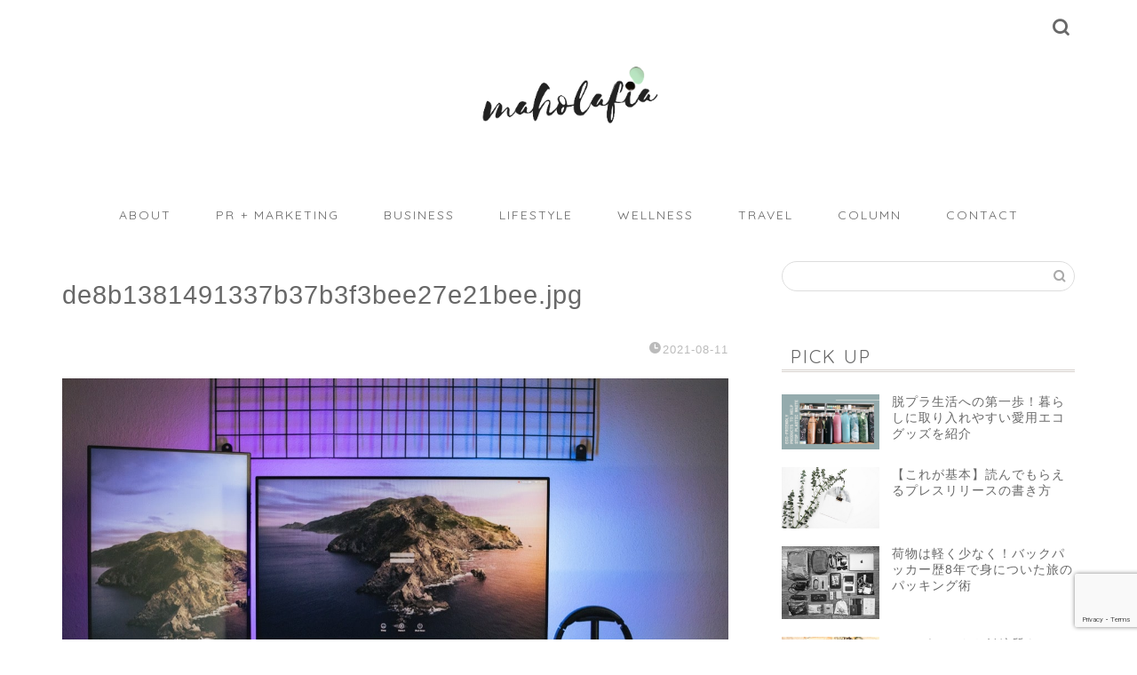

--- FILE ---
content_type: text/html; charset=UTF-8
request_url: https://www.crocry.com/dual-display-vertical/de8b1381491337b37b3f3bee27e21bee-jpg
body_size: 24826
content:
<!DOCTYPE html>
<html lang="ja">
<head prefix="og: http://ogp.me/ns# fb: http://ogp.me/ns/fb# article: http://ogp.me/ns/article#">
<meta charset="utf-8">
<meta http-equiv="X-UA-Compatible" content="IE=edge">
<meta name="viewport" content="width=device-width, initial-scale=1">
<!-- ここからOGP -->
<meta property="og:type" content="blog">
<meta property="og:title" content="de8b1381491337b37b3f3bee27e21bee.jpg｜maholafia"> 
<meta property="og:url" content="https://www.crocry.com/dual-display-vertical/de8b1381491337b37b3f3bee27e21bee-jpg"> 
<meta property="og:description" content=""> 
<meta property="og:image" content="https://www.crocry.com/wp-content/themes/jin/img/noimg320.png">
<meta property="og:site_name" content="maholafia">
<meta property="fb:admins" content="ryoko.wanibuchi">
<meta name="twitter:card" content="summary_large_image">
<meta name="twitter:site" content="@ryokown">
<!-- ここまでOGP --> 

<meta name="description" itemprop="description" content="" >
<link rel="canonical" href="https://www.crocry.com/dual-display-vertical/de8b1381491337b37b3f3bee27e21bee-jpg">
<title>de8b1381491337b37b3f3bee27e21bee.jpg | maholafia</title>

		<!-- All in One SEO 4.9.3 - aioseo.com -->
	<meta name="robots" content="max-image-preview:large" />
	<meta name="author" content="crocry"/>
	<link rel="canonical" href="https://www.crocry.com/dual-display-vertical/de8b1381491337b37b3f3bee27e21bee-jpg" />
	<meta name="generator" content="All in One SEO (AIOSEO) 4.9.3" />
		<meta property="og:locale" content="ja_JP" />
		<meta property="og:site_name" content="maholafia" />
		<meta property="og:type" content="article" />
		<meta property="og:title" content="de8b1381491337b37b3f3bee27e21bee.jpg | maholafia" />
		<meta property="og:url" content="https://www.crocry.com/dual-display-vertical/de8b1381491337b37b3f3bee27e21bee-jpg" />
		<meta property="article:published_time" content="2021-08-11T07:06:18+00:00" />
		<meta property="article:modified_time" content="2021-08-11T07:06:18+00:00" />
		<meta name="twitter:card" content="summary_large_image" />
		<meta name="twitter:title" content="de8b1381491337b37b3f3bee27e21bee.jpg | maholafia" />
		<script type="application/ld+json" class="aioseo-schema">
			{"@context":"https:\/\/schema.org","@graph":[{"@type":"BreadcrumbList","@id":"https:\/\/www.crocry.com\/dual-display-vertical\/de8b1381491337b37b3f3bee27e21bee-jpg#breadcrumblist","itemListElement":[{"@type":"ListItem","@id":"https:\/\/www.crocry.com#listItem","position":1,"name":"\u30db\u30fc\u30e0","item":"https:\/\/www.crocry.com","nextItem":{"@type":"ListItem","@id":"https:\/\/www.crocry.com\/dual-display-vertical\/de8b1381491337b37b3f3bee27e21bee-jpg#listItem","name":"de8b1381491337b37b3f3bee27e21bee.jpg"}},{"@type":"ListItem","@id":"https:\/\/www.crocry.com\/dual-display-vertical\/de8b1381491337b37b3f3bee27e21bee-jpg#listItem","position":2,"name":"de8b1381491337b37b3f3bee27e21bee.jpg","previousItem":{"@type":"ListItem","@id":"https:\/\/www.crocry.com#listItem","name":"\u30db\u30fc\u30e0"}}]},{"@type":"ItemPage","@id":"https:\/\/www.crocry.com\/dual-display-vertical\/de8b1381491337b37b3f3bee27e21bee-jpg#itempage","url":"https:\/\/www.crocry.com\/dual-display-vertical\/de8b1381491337b37b3f3bee27e21bee-jpg","name":"de8b1381491337b37b3f3bee27e21bee.jpg | maholafia","inLanguage":"ja","isPartOf":{"@id":"https:\/\/www.crocry.com\/#website"},"breadcrumb":{"@id":"https:\/\/www.crocry.com\/dual-display-vertical\/de8b1381491337b37b3f3bee27e21bee-jpg#breadcrumblist"},"author":{"@id":"https:\/\/www.crocry.com\/author\/ryokowani#author"},"creator":{"@id":"https:\/\/www.crocry.com\/author\/ryokowani#author"},"datePublished":"2021-08-11T16:06:18+09:00","dateModified":"2021-08-11T16:06:18+09:00"},{"@type":"Organization","@id":"https:\/\/www.crocry.com\/#organization","name":"maholafia","description":"\u307e\u307b\u3089\u3075\u3043\u3042","url":"https:\/\/www.crocry.com\/"},{"@type":"Person","@id":"https:\/\/www.crocry.com\/author\/ryokowani#author","url":"https:\/\/www.crocry.com\/author\/ryokowani","name":"crocry","image":{"@type":"ImageObject","@id":"https:\/\/www.crocry.com\/dual-display-vertical\/de8b1381491337b37b3f3bee27e21bee-jpg#authorImage","url":"https:\/\/secure.gravatar.com\/avatar\/cfd761b32a0c11e2f562d7efafe050ab25b0dd7a78f6572253395b0f12e16b0a?s=96&d=mm&r=g","width":96,"height":96,"caption":"crocry"}},{"@type":"WebSite","@id":"https:\/\/www.crocry.com\/#website","url":"https:\/\/www.crocry.com\/","name":"maholafia","description":"\u307e\u307b\u3089\u3075\u3043\u3042","inLanguage":"ja","publisher":{"@id":"https:\/\/www.crocry.com\/#organization"}}]}
		</script>
		<!-- All in One SEO -->

<link rel='dns-prefetch' href='//ajax.googleapis.com' />
<link rel='dns-prefetch' href='//cdnjs.cloudflare.com' />
<link rel='dns-prefetch' href='//www.googletagmanager.com' />
<link rel="alternate" type="application/rss+xml" title="maholafia &raquo; フィード" href="https://www.crocry.com/feed" />
<link rel="alternate" type="application/rss+xml" title="maholafia &raquo; コメントフィード" href="https://www.crocry.com/comments/feed" />
<link rel="alternate" title="oEmbed (JSON)" type="application/json+oembed" href="https://www.crocry.com/wp-json/oembed/1.0/embed?url=https%3A%2F%2Fwww.crocry.com%2Fdual-display-vertical%2Fde8b1381491337b37b3f3bee27e21bee-jpg" />
<link rel="alternate" title="oEmbed (XML)" type="text/xml+oembed" href="https://www.crocry.com/wp-json/oembed/1.0/embed?url=https%3A%2F%2Fwww.crocry.com%2Fdual-display-vertical%2Fde8b1381491337b37b3f3bee27e21bee-jpg&#038;format=xml" />
<style id='wp-img-auto-sizes-contain-inline-css' type='text/css'>
img:is([sizes=auto i],[sizes^="auto," i]){contain-intrinsic-size:3000px 1500px}
/*# sourceURL=wp-img-auto-sizes-contain-inline-css */
</style>
<style id='wp-emoji-styles-inline-css' type='text/css'>

	img.wp-smiley, img.emoji {
		display: inline !important;
		border: none !important;
		box-shadow: none !important;
		height: 1em !important;
		width: 1em !important;
		margin: 0 0.07em !important;
		vertical-align: -0.1em !important;
		background: none !important;
		padding: 0 !important;
	}
/*# sourceURL=wp-emoji-styles-inline-css */
</style>
<style id='wp-block-library-inline-css' type='text/css'>
:root{--wp-block-synced-color:#7a00df;--wp-block-synced-color--rgb:122,0,223;--wp-bound-block-color:var(--wp-block-synced-color);--wp-editor-canvas-background:#ddd;--wp-admin-theme-color:#007cba;--wp-admin-theme-color--rgb:0,124,186;--wp-admin-theme-color-darker-10:#006ba1;--wp-admin-theme-color-darker-10--rgb:0,107,160.5;--wp-admin-theme-color-darker-20:#005a87;--wp-admin-theme-color-darker-20--rgb:0,90,135;--wp-admin-border-width-focus:2px}@media (min-resolution:192dpi){:root{--wp-admin-border-width-focus:1.5px}}.wp-element-button{cursor:pointer}:root .has-very-light-gray-background-color{background-color:#eee}:root .has-very-dark-gray-background-color{background-color:#313131}:root .has-very-light-gray-color{color:#eee}:root .has-very-dark-gray-color{color:#313131}:root .has-vivid-green-cyan-to-vivid-cyan-blue-gradient-background{background:linear-gradient(135deg,#00d084,#0693e3)}:root .has-purple-crush-gradient-background{background:linear-gradient(135deg,#34e2e4,#4721fb 50%,#ab1dfe)}:root .has-hazy-dawn-gradient-background{background:linear-gradient(135deg,#faaca8,#dad0ec)}:root .has-subdued-olive-gradient-background{background:linear-gradient(135deg,#fafae1,#67a671)}:root .has-atomic-cream-gradient-background{background:linear-gradient(135deg,#fdd79a,#004a59)}:root .has-nightshade-gradient-background{background:linear-gradient(135deg,#330968,#31cdcf)}:root .has-midnight-gradient-background{background:linear-gradient(135deg,#020381,#2874fc)}:root{--wp--preset--font-size--normal:16px;--wp--preset--font-size--huge:42px}.has-regular-font-size{font-size:1em}.has-larger-font-size{font-size:2.625em}.has-normal-font-size{font-size:var(--wp--preset--font-size--normal)}.has-huge-font-size{font-size:var(--wp--preset--font-size--huge)}.has-text-align-center{text-align:center}.has-text-align-left{text-align:left}.has-text-align-right{text-align:right}.has-fit-text{white-space:nowrap!important}#end-resizable-editor-section{display:none}.aligncenter{clear:both}.items-justified-left{justify-content:flex-start}.items-justified-center{justify-content:center}.items-justified-right{justify-content:flex-end}.items-justified-space-between{justify-content:space-between}.screen-reader-text{border:0;clip-path:inset(50%);height:1px;margin:-1px;overflow:hidden;padding:0;position:absolute;width:1px;word-wrap:normal!important}.screen-reader-text:focus{background-color:#ddd;clip-path:none;color:#444;display:block;font-size:1em;height:auto;left:5px;line-height:normal;padding:15px 23px 14px;text-decoration:none;top:5px;width:auto;z-index:100000}html :where(.has-border-color){border-style:solid}html :where([style*=border-top-color]){border-top-style:solid}html :where([style*=border-right-color]){border-right-style:solid}html :where([style*=border-bottom-color]){border-bottom-style:solid}html :where([style*=border-left-color]){border-left-style:solid}html :where([style*=border-width]){border-style:solid}html :where([style*=border-top-width]){border-top-style:solid}html :where([style*=border-right-width]){border-right-style:solid}html :where([style*=border-bottom-width]){border-bottom-style:solid}html :where([style*=border-left-width]){border-left-style:solid}html :where(img[class*=wp-image-]){height:auto;max-width:100%}:where(figure){margin:0 0 1em}html :where(.is-position-sticky){--wp-admin--admin-bar--position-offset:var(--wp-admin--admin-bar--height,0px)}@media screen and (max-width:600px){html :where(.is-position-sticky){--wp-admin--admin-bar--position-offset:0px}}

/*# sourceURL=wp-block-library-inline-css */
</style><style id='global-styles-inline-css' type='text/css'>
:root{--wp--preset--aspect-ratio--square: 1;--wp--preset--aspect-ratio--4-3: 4/3;--wp--preset--aspect-ratio--3-4: 3/4;--wp--preset--aspect-ratio--3-2: 3/2;--wp--preset--aspect-ratio--2-3: 2/3;--wp--preset--aspect-ratio--16-9: 16/9;--wp--preset--aspect-ratio--9-16: 9/16;--wp--preset--color--black: #000000;--wp--preset--color--cyan-bluish-gray: #abb8c3;--wp--preset--color--white: #ffffff;--wp--preset--color--pale-pink: #f78da7;--wp--preset--color--vivid-red: #cf2e2e;--wp--preset--color--luminous-vivid-orange: #ff6900;--wp--preset--color--luminous-vivid-amber: #fcb900;--wp--preset--color--light-green-cyan: #7bdcb5;--wp--preset--color--vivid-green-cyan: #00d084;--wp--preset--color--pale-cyan-blue: #8ed1fc;--wp--preset--color--vivid-cyan-blue: #0693e3;--wp--preset--color--vivid-purple: #9b51e0;--wp--preset--gradient--vivid-cyan-blue-to-vivid-purple: linear-gradient(135deg,rgb(6,147,227) 0%,rgb(155,81,224) 100%);--wp--preset--gradient--light-green-cyan-to-vivid-green-cyan: linear-gradient(135deg,rgb(122,220,180) 0%,rgb(0,208,130) 100%);--wp--preset--gradient--luminous-vivid-amber-to-luminous-vivid-orange: linear-gradient(135deg,rgb(252,185,0) 0%,rgb(255,105,0) 100%);--wp--preset--gradient--luminous-vivid-orange-to-vivid-red: linear-gradient(135deg,rgb(255,105,0) 0%,rgb(207,46,46) 100%);--wp--preset--gradient--very-light-gray-to-cyan-bluish-gray: linear-gradient(135deg,rgb(238,238,238) 0%,rgb(169,184,195) 100%);--wp--preset--gradient--cool-to-warm-spectrum: linear-gradient(135deg,rgb(74,234,220) 0%,rgb(151,120,209) 20%,rgb(207,42,186) 40%,rgb(238,44,130) 60%,rgb(251,105,98) 80%,rgb(254,248,76) 100%);--wp--preset--gradient--blush-light-purple: linear-gradient(135deg,rgb(255,206,236) 0%,rgb(152,150,240) 100%);--wp--preset--gradient--blush-bordeaux: linear-gradient(135deg,rgb(254,205,165) 0%,rgb(254,45,45) 50%,rgb(107,0,62) 100%);--wp--preset--gradient--luminous-dusk: linear-gradient(135deg,rgb(255,203,112) 0%,rgb(199,81,192) 50%,rgb(65,88,208) 100%);--wp--preset--gradient--pale-ocean: linear-gradient(135deg,rgb(255,245,203) 0%,rgb(182,227,212) 50%,rgb(51,167,181) 100%);--wp--preset--gradient--electric-grass: linear-gradient(135deg,rgb(202,248,128) 0%,rgb(113,206,126) 100%);--wp--preset--gradient--midnight: linear-gradient(135deg,rgb(2,3,129) 0%,rgb(40,116,252) 100%);--wp--preset--font-size--small: 13px;--wp--preset--font-size--medium: 20px;--wp--preset--font-size--large: 36px;--wp--preset--font-size--x-large: 42px;--wp--preset--spacing--20: 0.44rem;--wp--preset--spacing--30: 0.67rem;--wp--preset--spacing--40: 1rem;--wp--preset--spacing--50: 1.5rem;--wp--preset--spacing--60: 2.25rem;--wp--preset--spacing--70: 3.38rem;--wp--preset--spacing--80: 5.06rem;--wp--preset--shadow--natural: 6px 6px 9px rgba(0, 0, 0, 0.2);--wp--preset--shadow--deep: 12px 12px 50px rgba(0, 0, 0, 0.4);--wp--preset--shadow--sharp: 6px 6px 0px rgba(0, 0, 0, 0.2);--wp--preset--shadow--outlined: 6px 6px 0px -3px rgb(255, 255, 255), 6px 6px rgb(0, 0, 0);--wp--preset--shadow--crisp: 6px 6px 0px rgb(0, 0, 0);}:where(.is-layout-flex){gap: 0.5em;}:where(.is-layout-grid){gap: 0.5em;}body .is-layout-flex{display: flex;}.is-layout-flex{flex-wrap: wrap;align-items: center;}.is-layout-flex > :is(*, div){margin: 0;}body .is-layout-grid{display: grid;}.is-layout-grid > :is(*, div){margin: 0;}:where(.wp-block-columns.is-layout-flex){gap: 2em;}:where(.wp-block-columns.is-layout-grid){gap: 2em;}:where(.wp-block-post-template.is-layout-flex){gap: 1.25em;}:where(.wp-block-post-template.is-layout-grid){gap: 1.25em;}.has-black-color{color: var(--wp--preset--color--black) !important;}.has-cyan-bluish-gray-color{color: var(--wp--preset--color--cyan-bluish-gray) !important;}.has-white-color{color: var(--wp--preset--color--white) !important;}.has-pale-pink-color{color: var(--wp--preset--color--pale-pink) !important;}.has-vivid-red-color{color: var(--wp--preset--color--vivid-red) !important;}.has-luminous-vivid-orange-color{color: var(--wp--preset--color--luminous-vivid-orange) !important;}.has-luminous-vivid-amber-color{color: var(--wp--preset--color--luminous-vivid-amber) !important;}.has-light-green-cyan-color{color: var(--wp--preset--color--light-green-cyan) !important;}.has-vivid-green-cyan-color{color: var(--wp--preset--color--vivid-green-cyan) !important;}.has-pale-cyan-blue-color{color: var(--wp--preset--color--pale-cyan-blue) !important;}.has-vivid-cyan-blue-color{color: var(--wp--preset--color--vivid-cyan-blue) !important;}.has-vivid-purple-color{color: var(--wp--preset--color--vivid-purple) !important;}.has-black-background-color{background-color: var(--wp--preset--color--black) !important;}.has-cyan-bluish-gray-background-color{background-color: var(--wp--preset--color--cyan-bluish-gray) !important;}.has-white-background-color{background-color: var(--wp--preset--color--white) !important;}.has-pale-pink-background-color{background-color: var(--wp--preset--color--pale-pink) !important;}.has-vivid-red-background-color{background-color: var(--wp--preset--color--vivid-red) !important;}.has-luminous-vivid-orange-background-color{background-color: var(--wp--preset--color--luminous-vivid-orange) !important;}.has-luminous-vivid-amber-background-color{background-color: var(--wp--preset--color--luminous-vivid-amber) !important;}.has-light-green-cyan-background-color{background-color: var(--wp--preset--color--light-green-cyan) !important;}.has-vivid-green-cyan-background-color{background-color: var(--wp--preset--color--vivid-green-cyan) !important;}.has-pale-cyan-blue-background-color{background-color: var(--wp--preset--color--pale-cyan-blue) !important;}.has-vivid-cyan-blue-background-color{background-color: var(--wp--preset--color--vivid-cyan-blue) !important;}.has-vivid-purple-background-color{background-color: var(--wp--preset--color--vivid-purple) !important;}.has-black-border-color{border-color: var(--wp--preset--color--black) !important;}.has-cyan-bluish-gray-border-color{border-color: var(--wp--preset--color--cyan-bluish-gray) !important;}.has-white-border-color{border-color: var(--wp--preset--color--white) !important;}.has-pale-pink-border-color{border-color: var(--wp--preset--color--pale-pink) !important;}.has-vivid-red-border-color{border-color: var(--wp--preset--color--vivid-red) !important;}.has-luminous-vivid-orange-border-color{border-color: var(--wp--preset--color--luminous-vivid-orange) !important;}.has-luminous-vivid-amber-border-color{border-color: var(--wp--preset--color--luminous-vivid-amber) !important;}.has-light-green-cyan-border-color{border-color: var(--wp--preset--color--light-green-cyan) !important;}.has-vivid-green-cyan-border-color{border-color: var(--wp--preset--color--vivid-green-cyan) !important;}.has-pale-cyan-blue-border-color{border-color: var(--wp--preset--color--pale-cyan-blue) !important;}.has-vivid-cyan-blue-border-color{border-color: var(--wp--preset--color--vivid-cyan-blue) !important;}.has-vivid-purple-border-color{border-color: var(--wp--preset--color--vivid-purple) !important;}.has-vivid-cyan-blue-to-vivid-purple-gradient-background{background: var(--wp--preset--gradient--vivid-cyan-blue-to-vivid-purple) !important;}.has-light-green-cyan-to-vivid-green-cyan-gradient-background{background: var(--wp--preset--gradient--light-green-cyan-to-vivid-green-cyan) !important;}.has-luminous-vivid-amber-to-luminous-vivid-orange-gradient-background{background: var(--wp--preset--gradient--luminous-vivid-amber-to-luminous-vivid-orange) !important;}.has-luminous-vivid-orange-to-vivid-red-gradient-background{background: var(--wp--preset--gradient--luminous-vivid-orange-to-vivid-red) !important;}.has-very-light-gray-to-cyan-bluish-gray-gradient-background{background: var(--wp--preset--gradient--very-light-gray-to-cyan-bluish-gray) !important;}.has-cool-to-warm-spectrum-gradient-background{background: var(--wp--preset--gradient--cool-to-warm-spectrum) !important;}.has-blush-light-purple-gradient-background{background: var(--wp--preset--gradient--blush-light-purple) !important;}.has-blush-bordeaux-gradient-background{background: var(--wp--preset--gradient--blush-bordeaux) !important;}.has-luminous-dusk-gradient-background{background: var(--wp--preset--gradient--luminous-dusk) !important;}.has-pale-ocean-gradient-background{background: var(--wp--preset--gradient--pale-ocean) !important;}.has-electric-grass-gradient-background{background: var(--wp--preset--gradient--electric-grass) !important;}.has-midnight-gradient-background{background: var(--wp--preset--gradient--midnight) !important;}.has-small-font-size{font-size: var(--wp--preset--font-size--small) !important;}.has-medium-font-size{font-size: var(--wp--preset--font-size--medium) !important;}.has-large-font-size{font-size: var(--wp--preset--font-size--large) !important;}.has-x-large-font-size{font-size: var(--wp--preset--font-size--x-large) !important;}
/*# sourceURL=global-styles-inline-css */
</style>

<style id='classic-theme-styles-inline-css' type='text/css'>
/*! This file is auto-generated */
.wp-block-button__link{color:#fff;background-color:#32373c;border-radius:9999px;box-shadow:none;text-decoration:none;padding:calc(.667em + 2px) calc(1.333em + 2px);font-size:1.125em}.wp-block-file__button{background:#32373c;color:#fff;text-decoration:none}
/*# sourceURL=/wp-includes/css/classic-themes.min.css */
</style>
<link rel='stylesheet' id='contact-form-7-css' href='https://www.crocry.com/wp-content/plugins/contact-form-7/includes/css/styles.css?ver=6.1.4' type='text/css' media='all' />
<link rel='stylesheet' id='toc-screen-css' href='https://www.crocry.com/wp-content/plugins/table-of-contents-plus/screen.min.css?ver=2411.1' type='text/css' media='all' />
<link rel='stylesheet' id='yyi_rinker_stylesheet-css' href='https://www.crocry.com/wp-content/plugins/yyi-rinker/css/style.css?v=1.11.1&#038;ver=6.9' type='text/css' media='all' />
<link rel='stylesheet' id='parent-style-css' href='https://www.crocry.com/wp-content/themes/jin/style.css?ver=6.9' type='text/css' media='all' />
<link rel='stylesheet' id='theme-style-css' href='https://www.crocry.com/wp-content/themes/jin-child/style.css?ver=6.9' type='text/css' media='all' />
<link rel='stylesheet' id='swiper-style-css' href='https://cdnjs.cloudflare.com/ajax/libs/Swiper/4.0.7/css/swiper.min.css?ver=6.9' type='text/css' media='all' />
<link rel='stylesheet' id='jquery-lazyloadxt-spinner-css-css' href='//www.crocry.com/wp-content/plugins/a3-lazy-load/assets/css/jquery.lazyloadxt.spinner.css?ver=6.9' type='text/css' media='all' />
<link rel='stylesheet' id='a3a3_lazy_load-css' href='//www.crocry.com/wp-content/uploads/sass/a3_lazy_load.min.css?ver=1593238651' type='text/css' media='all' />
<script type="text/javascript" src="https://ajax.googleapis.com/ajax/libs/jquery/1.12.4/jquery.min.js?ver=6.9" id="jquery-js"></script>
<script type="text/javascript" src="https://www.crocry.com/wp-content/plugins/yyi-rinker/js/event-tracking.js?v=1.11.1" id="yyi_rinker_event_tracking_script-js"></script>

<!-- Site Kit によって追加された Google タグ（gtag.js）スニペット -->

<!-- Google アナリティクス スニペット (Site Kit が追加) -->
<script type="text/javascript" src="https://www.googletagmanager.com/gtag/js?id=GT-WP5SZTH" id="google_gtagjs-js" async></script>
<script type="text/javascript" id="google_gtagjs-js-after">
/* <![CDATA[ */
window.dataLayer = window.dataLayer || [];function gtag(){dataLayer.push(arguments);}
gtag("set","linker",{"domains":["www.crocry.com"]});
gtag("js", new Date());
gtag("set", "developer_id.dZTNiMT", true);
gtag("config", "GT-WP5SZTH");
//# sourceURL=google_gtagjs-js-after
/* ]]> */
</script>

<!-- Site Kit によって追加された終了 Google タグ（gtag.js）スニペット -->
<link rel="https://api.w.org/" href="https://www.crocry.com/wp-json/" /><link rel="alternate" title="JSON" type="application/json" href="https://www.crocry.com/wp-json/wp/v2/media/8218" /><link rel='shortlink' href='https://www.crocry.com/?p=8218' />
<meta name="generator" content="Site Kit by Google 1.138.0" /><script type="text/javascript" language="javascript">
    var vc_pid = "886255582";
</script><script type="text/javascript" src="//aml.valuecommerce.com/vcdal.js" async></script><style>
.yyi-rinker-images {
    display: flex;
    justify-content: center;
    align-items: center;
    position: relative;

}
div.yyi-rinker-image img.yyi-rinker-main-img.hidden {
    display: none;
}

.yyi-rinker-images-arrow {
    cursor: pointer;
    position: absolute;
    top: 50%;
    display: block;
    margin-top: -11px;
    opacity: 0.6;
    width: 22px;
}

.yyi-rinker-images-arrow-left{
    left: -10px;
}
.yyi-rinker-images-arrow-right{
    right: -10px;
}

.yyi-rinker-images-arrow-left.hidden {
    display: none;
}

.yyi-rinker-images-arrow-right.hidden {
    display: none;
}
div.yyi-rinker-contents.yyi-rinker-design-tate  div.yyi-rinker-box{
    flex-direction: column;
}

div.yyi-rinker-contents.yyi-rinker-design-slim div.yyi-rinker-box .yyi-rinker-links {
    flex-direction: column;
}

div.yyi-rinker-contents.yyi-rinker-design-slim div.yyi-rinker-info {
    width: 100%;
}

div.yyi-rinker-contents.yyi-rinker-design-slim .yyi-rinker-title {
    text-align: center;
}

div.yyi-rinker-contents.yyi-rinker-design-slim .yyi-rinker-links {
    text-align: center;
}
div.yyi-rinker-contents.yyi-rinker-design-slim .yyi-rinker-image {
    margin: auto;
}

div.yyi-rinker-contents.yyi-rinker-design-slim div.yyi-rinker-info ul.yyi-rinker-links li {
	align-self: stretch;
}
div.yyi-rinker-contents.yyi-rinker-design-slim div.yyi-rinker-box div.yyi-rinker-info {
	padding: 0;
}
div.yyi-rinker-contents.yyi-rinker-design-slim div.yyi-rinker-box {
	flex-direction: column;
	padding: 14px 5px 0;
}

.yyi-rinker-design-slim div.yyi-rinker-box div.yyi-rinker-info {
	text-align: center;
}

.yyi-rinker-design-slim div.price-box span.price {
	display: block;
}

div.yyi-rinker-contents.yyi-rinker-design-slim div.yyi-rinker-info div.yyi-rinker-title a{
	font-size:16px;
}

div.yyi-rinker-contents.yyi-rinker-design-slim ul.yyi-rinker-links li.amazonkindlelink:before,  div.yyi-rinker-contents.yyi-rinker-design-slim ul.yyi-rinker-links li.amazonlink:before,  div.yyi-rinker-contents.yyi-rinker-design-slim ul.yyi-rinker-links li.rakutenlink:before, div.yyi-rinker-contents.yyi-rinker-design-slim ul.yyi-rinker-links li.yahoolink:before, div.yyi-rinker-contents.yyi-rinker-design-slim ul.yyi-rinker-links li.mercarilink:before {
	font-size:12px;
}

div.yyi-rinker-contents.yyi-rinker-design-slim ul.yyi-rinker-links li a {
	font-size: 13px;
}
.entry-content ul.yyi-rinker-links li {
	padding: 0;
}

div.yyi-rinker-contents .yyi-rinker-attention.attention_desing_right_ribbon {
    width: 89px;
    height: 91px;
    position: absolute;
    top: -1px;
    right: -1px;
    left: auto;
    overflow: hidden;
}

div.yyi-rinker-contents .yyi-rinker-attention.attention_desing_right_ribbon span {
    display: inline-block;
    width: 146px;
    position: absolute;
    padding: 4px 0;
    left: -13px;
    top: 12px;
    text-align: center;
    font-size: 12px;
    line-height: 24px;
    -webkit-transform: rotate(45deg);
    transform: rotate(45deg);
    box-shadow: 0 1px 3px rgba(0, 0, 0, 0.2);
}

div.yyi-rinker-contents .yyi-rinker-attention.attention_desing_right_ribbon {
    background: none;
}
.yyi-rinker-attention.attention_desing_right_ribbon .yyi-rinker-attention-after,
.yyi-rinker-attention.attention_desing_right_ribbon .yyi-rinker-attention-before{
display:none;
}
div.yyi-rinker-use-right_ribbon div.yyi-rinker-title {
    margin-right: 2rem;
}

				</style>	<style type="text/css">
		#wrapper {
			background-color: #ffffff;
			background-image: url();
					}

		.related-entry-headline-text span:before,
		#comment-title span:before,
		#reply-title span:before {
			background-color: #d7d2ce;
			border-color: #d7d2ce !important;
		}

		#breadcrumb:after,
		#page-top a {
			background-color: #f4f2f0;
		}

		footer {
			background-color: #f4f2f0;
		}

		.footer-inner a,
		#copyright,
		#copyright-center {
			border-color: #686868 !important;
			color: #686868 !important;
		}

		#footer-widget-area {
			border-color: #686868 !important;
		}

		.page-top-footer a {
			color: #f4f2f0 !important;
		}

		#breadcrumb ul li,
		#breadcrumb ul li a {
			color: #f4f2f0 !important;
		}

		body,
		a,
		a:link,
		a:visited,
		.my-profile,
		.widgettitle,
		.tabBtn-mag label {
			color: #686868;
		}

		a:hover {
			color: #396682;
		}

		.widget_nav_menu ul>li>a:before,
		.widget_categories ul>li>a:before,
		.widget_pages ul>li>a:before,
		.widget_recent_entries ul>li>a:before,
		.widget_archive ul>li>a:before,
		.widget_archive form:after,
		.widget_categories form:after,
		.widget_nav_menu ul>li>ul.sub-menu>li>a:before,
		.widget_categories ul>li>.children>li>a:before,
		.widget_pages ul>li>.children>li>a:before,
		.widget_nav_menu ul>li>ul.sub-menu>li>ul.sub-menu li>a:before,
		.widget_categories ul>li>.children>li>.children li>a:before,
		.widget_pages ul>li>.children>li>.children li>a:before {
			color: #d7d2ce;
		}

		.widget_nav_menu ul .sub-menu .sub-menu li a:before {
			background-color: #686868 !important;
		}
		.d--labeling-act-border{
			border-color: rgba(104,104,104,0.18);
		}
		.c--labeling-act.d--labeling-act-solid{
			background-color: rgba(104,104,104,0.06);
		}
		.a--labeling-act{
			color: rgba(104,104,104,0.6);
		}
		.a--labeling-small-act span{
			background-color: rgba(104,104,104,0.21);
		}
		.c--labeling-act.d--labeling-act-strong{
			background-color: rgba(104,104,104,0.045);
		}
		.d--labeling-act-strong .a--labeling-act{
			color: rgba(104,104,104,0.75);
		}


		footer .footer-widget,
		footer .footer-widget a,
		footer .footer-widget ul li,
		.footer-widget.widget_nav_menu ul>li>a:before,
		.footer-widget.widget_categories ul>li>a:before,
		.footer-widget.widget_recent_entries ul>li>a:before,
		.footer-widget.widget_pages ul>li>a:before,
		.footer-widget.widget_archive ul>li>a:before,
		footer .widget_tag_cloud .tagcloud a:before {
			color: #686868 !important;
			border-color: #686868 !important;
		}

		footer .footer-widget .widgettitle {
			color: #686868 !important;
			border-color: #a89b92 !important;
		}

		footer .widget_nav_menu ul .children .children li a:before,
		footer .widget_categories ul .children .children li a:before,
		footer .widget_nav_menu ul .sub-menu .sub-menu li a:before {
			background-color: #686868 !important;
		}

		#drawernav a:hover,
		.post-list-title,
		#prev-next p,
		#toc_container .toc_list li a {
			color: #686868 !important;
		}

		#header-box {
			background-color: #ffffff;
		}

		@media (min-width: 768px) {

			#header-box .header-box10-bg:before,
			#header-box .header-box11-bg:before {
				border-radius: 2px;
			}
		}

		@media (min-width: 768px) {
			.top-image-meta {
				margin-top: calc(0px - 30px);
			}
		}

		@media (min-width: 1200px) {
			.top-image-meta {
				margin-top: calc(0px);
			}
		}

		.pickup-contents:before {
			background-color: #ffffff !important;
		}

		.main-image-text {
			color: #ffffff;
		}

		.main-image-text-sub {
			color: #ffffff;
		}

		@media (min-width: 481px) {
			#site-info {
				padding-top: 60px !important;
				padding-bottom: 60px !important;
			}
		}

		#site-info span a {
			color: #686868 !important;
		}

		#headmenu .headsns .line a svg {
			fill: #686868 !important;
		}

		#headmenu .headsns a,
		#headmenu {
			color: #686868 !important;
			border-color: #686868 !important;
		}

		.profile-follow .line-sns a svg {
			fill: #d7d2ce !important;
		}

		.profile-follow .line-sns a:hover svg {
			fill: #a89b92 !important;
		}

		.profile-follow a {
			color: #d7d2ce !important;
			border-color: #d7d2ce !important;
		}

		.profile-follow a:hover,
		#headmenu .headsns a:hover {
			color: #a89b92 !important;
			border-color: #a89b92 !important;
		}

		.search-box:hover {
			color: #a89b92 !important;
			border-color: #a89b92 !important;
		}

		#header #headmenu .headsns .line a:hover svg {
			fill: #a89b92 !important;
		}

		.cps-icon-bar,
		#navtoggle:checked+.sp-menu-open .cps-icon-bar {
			background-color: #686868;
		}

		#nav-container {
			background-color: #ffffff;
		}

		.menu-box .menu-item svg {
			fill: #686868;
		}

		#drawernav ul.menu-box>li>a,
		#drawernav2 ul.menu-box>li>a,
		#drawernav3 ul.menu-box>li>a,
		#drawernav4 ul.menu-box>li>a,
		#drawernav5 ul.menu-box>li>a,
		#drawernav ul.menu-box>li.menu-item-has-children:after,
		#drawernav2 ul.menu-box>li.menu-item-has-children:after,
		#drawernav3 ul.menu-box>li.menu-item-has-children:after,
		#drawernav4 ul.menu-box>li.menu-item-has-children:after,
		#drawernav5 ul.menu-box>li.menu-item-has-children:after {
			color: #686868 !important;
		}

		#drawernav ul.menu-box li a,
		#drawernav2 ul.menu-box li a,
		#drawernav3 ul.menu-box li a,
		#drawernav4 ul.menu-box li a,
		#drawernav5 ul.menu-box li a {
			font-size: 14px !important;
		}

		#drawernav3 ul.menu-box>li {
			color: #686868 !important;
		}

		#drawernav4 .menu-box>.menu-item>a:after,
		#drawernav3 .menu-box>.menu-item>a:after,
		#drawernav .menu-box>.menu-item>a:after {
			background-color: #686868 !important;
		}

		#drawernav2 .menu-box>.menu-item:hover,
		#drawernav5 .menu-box>.menu-item:hover {
			border-top-color: #d7d2ce !important;
		}

		.cps-info-bar a {
			background-color: #ffcd44 !important;
		}

		@media (min-width: 768px) {
			.post-list-mag .post-list-item:not(:nth-child(2n)) {
				margin-right: 2.6%;
			}
		}

		@media (min-width: 768px) {

			#tab-1:checked~.tabBtn-mag li [for="tab-1"]:after,
			#tab-2:checked~.tabBtn-mag li [for="tab-2"]:after,
			#tab-3:checked~.tabBtn-mag li [for="tab-3"]:after,
			#tab-4:checked~.tabBtn-mag li [for="tab-4"]:after {
				border-top-color: #d7d2ce !important;
			}

			.tabBtn-mag label {
				border-bottom-color: #d7d2ce !important;
			}
		}

		#tab-1:checked~.tabBtn-mag li [for="tab-1"],
		#tab-2:checked~.tabBtn-mag li [for="tab-2"],
		#tab-3:checked~.tabBtn-mag li [for="tab-3"],
		#tab-4:checked~.tabBtn-mag li [for="tab-4"],
		#prev-next a.next:after,
		#prev-next a.prev:after,
		.more-cat-button a:hover span:before {
			background-color: #d7d2ce !important;
		}


		.swiper-slide .post-list-cat,
		.post-list-mag .post-list-cat,
		.post-list-mag3col .post-list-cat,
		.post-list-mag-sp1col .post-list-cat,
		.swiper-pagination-bullet-active,
		.pickup-cat,
		.post-list .post-list-cat,
		#breadcrumb .bcHome a:hover span:before,
		.popular-item:nth-child(1) .pop-num,
		.popular-item:nth-child(2) .pop-num,
		.popular-item:nth-child(3) .pop-num {
			background-color: #a89b92 !important;
		}

		.sidebar-btn a,
		.profile-sns-menu {
			background-color: #a89b92 !important;
		}

		.sp-sns-menu a,
		.pickup-contents-box a:hover .pickup-title {
			border-color: #d7d2ce !important;
			color: #d7d2ce !important;
		}

		.pickup-image:after {
			display: none;
		}

		.pro-line svg {
			fill: #d7d2ce !important;
		}

		.cps-post-cat a,
		.meta-cat,
		.popular-cat {
			background-color: #a89b92 !important;
			border-color: #a89b92 !important;
		}

		.tagicon,
		.tag-box a,
		#toc_container .toc_list>li,
		#toc_container .toc_title {
			color: #d7d2ce !important;
		}

		.widget_tag_cloud a::before {
			color: #686868 !important;
		}

		.tag-box a,
		#toc_container:before {
			border-color: #d7d2ce !important;
		}

		.cps-post-cat a:hover {
			color: #396682 !important;
		}

		.pagination li:not([class*="current"]) a:hover,
		.widget_tag_cloud a:hover {
			background-color: #d7d2ce !important;
		}

		.pagination li:not([class*="current"]) a:hover {
			opacity: 0.5 !important;
		}

		.pagination li.current a {
			background-color: #d7d2ce !important;
			border-color: #d7d2ce !important;
		}

		.nextpage a:hover span {
			color: #d7d2ce !important;
			border-color: #d7d2ce !important;
		}

		.cta-content:before {
			background-color: #6b99cf !important;
		}

		.cta-text,
		.info-title {
			color: #fff !important;
		}

		#footer-widget-area.footer_style1 .widgettitle {
			border-color: #a89b92 !important;
		}

		.sidebar_style1 .widgettitle,
		.sidebar_style5 .widgettitle {
			border-color: #d7d2ce !important;
		}

		.sidebar_style2 .widgettitle,
		.sidebar_style4 .widgettitle,
		.sidebar_style6 .widgettitle,
		#home-bottom-widget .widgettitle,
		#home-top-widget .widgettitle,
		#post-bottom-widget .widgettitle,
		#post-top-widget .widgettitle {
			background-color: #d7d2ce !important;
		}

		#home-bottom-widget .widget_search .search-box input[type="submit"],
		#home-top-widget .widget_search .search-box input[type="submit"],
		#post-bottom-widget .widget_search .search-box input[type="submit"],
		#post-top-widget .widget_search .search-box input[type="submit"] {
			background-color: #a89b92 !important;
		}

		.tn-logo-size {
			font-size: 20% !important;
		}

		@media (min-width: 481px) {
			.tn-logo-size img {
				width: calc(20%*0.5) !important;
			}
		}

		@media (min-width: 768px) {
			.tn-logo-size img {
				width: calc(20%*2.2) !important;
			}
		}

		@media (min-width: 1200px) {
			.tn-logo-size img {
				width: 20% !important;
			}
		}

		.sp-logo-size {
			font-size: 60% !important;
		}

		.sp-logo-size img {
			width: 60% !important;
		}

		.cps-post-main ul>li:before,
		.cps-post-main ol>li:before {
			background-color: #a89b92 !important;
		}

		.profile-card .profile-title {
			background-color: #d7d2ce !important;
		}

		.profile-card {
			border-color: #d7d2ce !important;
		}

		.cps-post-main a {
			color: #639ca8;
		}

		.cps-post-main .marker {
			background: -webkit-linear-gradient(transparent 60%, #cdd3c2 0%);
			background: linear-gradient(transparent 60%, #cdd3c2 0%);
		}

		.cps-post-main .marker2 {
			background: -webkit-linear-gradient(transparent 60%, #fcfad9 0%);
			background: linear-gradient(transparent 60%, #fcfad9 0%);
		}

		.cps-post-main .jic-sc {
			color: #e9546b;
		}


		.simple-box1 {
			border-color: #6b99cf !important;
		}

		.simple-box2 {
			border-color: #f2bf7d !important;
		}

		.simple-box3 {
			border-color: #b5e28a !important;
		}

		.simple-box4 {
			border-color: #686868 !important;
		}

		.simple-box4:before {
			background-color: #686868;
		}

		.simple-box5 {
			border-color: #e896c7 !important;
		}

		.simple-box5:before {
			background-color: #e896c7;
		}

		.simple-box6 {
			background-color: #fffdef !important;
		}

		.simple-box7 {
			border-color: #def1f9 !important;
		}

		.simple-box7:before {
			background-color: #def1f9 !important;
		}

		.simple-box8 {
			border-color: #96ddc1 !important;
		}

		.simple-box8:before {
			background-color: #96ddc1 !important;
		}

		.simple-box9:before {
			background-color: #e1c0e8 !important;
		}

		.simple-box9:after {
			border-color: #e1c0e8 #e1c0e8 #ffffff #ffffff !important;
		}

		.kaisetsu-box1:before,
		.kaisetsu-box1-title {
			background-color: #ffb49e !important;
		}

		.kaisetsu-box2 {
			border-color: #89c2f4 !important;
		}

		.kaisetsu-box2-title {
			background-color: #89c2f4 !important;
		}

		.kaisetsu-box4 {
			border-color: #ea91a9 !important;
		}

		.kaisetsu-box4-title {
			background-color: #ea91a9 !important;
		}

		.kaisetsu-box5:before {
			background-color: #57b3ba !important;
		}

		.kaisetsu-box5-title {
			background-color: #57b3ba !important;
		}

		.concept-box1 {
			border-color: #85db8f !important;
		}

		.concept-box1:after {
			background-color: #85db8f !important;
		}

		.concept-box1:before {
			content: "ポイント" !important;
			color: #85db8f !important;
		}

		.concept-box2 {
			border-color: #f7cf6a !important;
		}

		.concept-box2:after {
			background-color: #f7cf6a !important;
		}

		.concept-box2:before {
			content: "注意点" !important;
			color: #f7cf6a !important;
		}

		.concept-box3 {
			border-color: #86cee8 !important;
		}

		.concept-box3:after {
			background-color: #86cee8 !important;
		}

		.concept-box3:before {
			content: "良い例" !important;
			color: #86cee8 !important;
		}

		.concept-box4 {
			border-color: #ed8989 !important;
		}

		.concept-box4:after {
			background-color: #ed8989 !important;
		}

		.concept-box4:before {
			content: "悪い例" !important;
			color: #ed8989 !important;
		}

		.concept-box5 {
			border-color: #9e9e9e !important;
		}

		.concept-box5:after {
			background-color: #9e9e9e !important;
		}

		.concept-box5:before {
			content: "参考" !important;
			color: #9e9e9e !important;
		}

		.concept-box6 {
			border-color: #8eaced !important;
		}

		.concept-box6:after {
			background-color: #8eaced !important;
		}

		.concept-box6:before {
			content: "メモ" !important;
			color: #8eaced !important;
		}

		.innerlink-box1,
		.blog-card {
			border-color: #a99282 !important;
		}

		.innerlink-box1-title {
			background-color: #a99282 !important;
			border-color: #a99282 !important;
		}

		.innerlink-box1:before,
		.blog-card-hl-box {
			background-color: #a99282 !important;
		}

		.concept-box1:before,
		.concept-box2:before,
		.concept-box3:before,
		.concept-box4:before,
		.concept-box5:before,
		.concept-box6:before {
			background-color: #ffffff;
			background-image: url();
		}

		.concept-box1:after,
		.concept-box2:after,
		.concept-box3:after,
		.concept-box4:after,
		.concept-box5:after,
		.concept-box6:after {
			border-color: #ffffff;
			border-image: url() 27 23 / 50px 30px / 1rem round space0 / 5px 5px;
		}

		.jin-ac-box01-title::after {
			color: #d7d2ce;
		}

		.color-button01 a,
		.color-button01 a:hover,
		.color-button01:before {
			background-color: #a99282 !important;
		}

		.top-image-btn-color a,
		.top-image-btn-color a:hover,
		.top-image-btn-color:before {
			background-color: #ffcd44 !important;
		}

		.color-button02 a,
		.color-button02 a:hover,
		.color-button02:before {
			background-color: #9aba12 !important;
		}

		.color-button01-big a,
		.color-button01-big a:hover,
		.color-button01-big:before {
			background-color: #a89b92 !important;
		}

		.color-button01-big a,
		.color-button01-big:before {
			border-radius: 0px !important;
		}

		.color-button01-big a {
			padding-top: 10px !important;
			padding-bottom: 10px !important;
		}

		.color-button02-big a,
		.color-button02-big a:hover,
		.color-button02-big:before {
			background-color: #6b99cf !important;
		}

		.color-button02-big a,
		.color-button02-big:before {
			border-radius: 5px !important;
		}

		.color-button02-big a {
			padding-top: 20px !important;
			padding-bottom: 20px !important;
		}

		.color-button01-big {
			width: 50% !important;
		}

		.color-button02-big {
			width: 75% !important;
		}

		.top-image-btn-color:before,
		.color-button01:before,
		.color-button02:before,
		.color-button01-big:before,
		.color-button02-big:before {
			bottom: -1px;
			left: -1px;
			width: 100%;
			height: 100%;
			border-radius: 6px;
			box-shadow: 0px 1px 5px 0px rgba(0, 0, 0, 0.25);
			-webkit-transition: all .4s;
			transition: all .4s;
		}

		.top-image-btn-color a:hover,
		.color-button01 a:hover,
		.color-button02 a:hover,
		.color-button01-big a:hover,
		.color-button02-big a:hover {
			-webkit-transform: translateY(2px);
			transform: translateY(2px);
			-webkit-filter: brightness(0.95);
			filter: brightness(0.95);
		}

		.top-image-btn-color:hover:before,
		.color-button01:hover:before,
		.color-button02:hover:before,
		.color-button01-big:hover:before,
		.color-button02-big:hover:before {
			-webkit-transform: translateY(2px);
			transform: translateY(2px);
			box-shadow: none !important;
		}

		.h2-style01 h2,
		.h2-style02 h2:before,
		.h2-style03 h2,
		.h2-style04 h2:before,
		.h2-style05 h2,
		.h2-style07 h2:before,
		.h2-style07 h2:after,
		.h3-style03 h3:before,
		.h3-style02 h3:before,
		.h3-style05 h3:before,
		.h3-style07 h3:before,
		.h2-style08 h2:after,
		.h2-style10 h2:before,
		.h2-style10 h2:after,
		.h3-style02 h3:after,
		.h4-style02 h4:before {
			background-color: #d7d2ce !important;
		}

		.h3-style01 h3,
		.h3-style04 h3,
		.h3-style05 h3,
		.h3-style06 h3,
		.h4-style01 h4,
		.h2-style02 h2,
		.h2-style08 h2,
		.h2-style08 h2:before,
		.h2-style09 h2,
		.h4-style03 h4 {
			border-color: #d7d2ce !important;
		}

		.h2-style05 h2:before {
			border-top-color: #d7d2ce !important;
		}

		.h2-style06 h2:before,
		.sidebar_style3 .widgettitle:after {
			background-image: linear-gradient(-45deg,
					transparent 25%,
					#d7d2ce 25%,
					#d7d2ce 50%,
					transparent 50%,
					transparent 75%,
					#d7d2ce 75%,
					#d7d2ce);
		}

		.jin-h2-icons.h2-style02 h2 .jic:before,
		.jin-h2-icons.h2-style04 h2 .jic:before,
		.jin-h2-icons.h2-style06 h2 .jic:before,
		.jin-h2-icons.h2-style07 h2 .jic:before,
		.jin-h2-icons.h2-style08 h2 .jic:before,
		.jin-h2-icons.h2-style09 h2 .jic:before,
		.jin-h2-icons.h2-style10 h2 .jic:before,
		.jin-h3-icons.h3-style01 h3 .jic:before,
		.jin-h3-icons.h3-style02 h3 .jic:before,
		.jin-h3-icons.h3-style03 h3 .jic:before,
		.jin-h3-icons.h3-style04 h3 .jic:before,
		.jin-h3-icons.h3-style05 h3 .jic:before,
		.jin-h3-icons.h3-style06 h3 .jic:before,
		.jin-h3-icons.h3-style07 h3 .jic:before,
		.jin-h4-icons.h4-style01 h4 .jic:before,
		.jin-h4-icons.h4-style02 h4 .jic:before,
		.jin-h4-icons.h4-style03 h4 .jic:before,
		.jin-h4-icons.h4-style04 h4 .jic:before {
			color: #d7d2ce;
		}

		@media all and (-ms-high-contrast:none) {

			*::-ms-backdrop,
			.color-button01:before,
			.color-button02:before,
			.color-button01-big:before,
			.color-button02-big:before {
				background-color: #595857 !important;
			}
		}

		.jin-lp-h2 h2,
		.jin-lp-h2 h2 {
			background-color: transparent !important;
			border-color: transparent !important;
			color: #686868 !important;
		}

		.jincolumn-h3style2 {
			border-color: #d7d2ce !important;
		}

		.jinlph2-style1 h2:first-letter {
			color: #d7d2ce !important;
		}

		.jinlph2-style2 h2,
		.jinlph2-style3 h2 {
			border-color: #d7d2ce !important;
		}

		.jin-photo-title .jin-fusen1-down,
		.jin-photo-title .jin-fusen1-even,
		.jin-photo-title .jin-fusen1-up {
			border-left-color: #d7d2ce;
		}

		.jin-photo-title .jin-fusen2,
		.jin-photo-title .jin-fusen3 {
			background-color: #d7d2ce;
		}

		.jin-photo-title .jin-fusen2:before,
		.jin-photo-title .jin-fusen3:before {
			border-top-color: #d7d2ce;
		}

		.has-huge-font-size {
			font-size: 42px !important;
		}

		.has-large-font-size {
			font-size: 36px !important;
		}

		.has-medium-font-size {
			font-size: 20px !important;
		}

		.has-normal-font-size {
			font-size: 16px !important;
		}

		.has-small-font-size {
			font-size: 13px !important;
		}
	</style>
<link rel="icon" href="https://www.crocry.com/wp-content/uploads/2019/12/cropped-18b2d001828c0ddf488595e3b2c58e7f-32x32.png" sizes="32x32" />
<link rel="icon" href="https://www.crocry.com/wp-content/uploads/2019/12/cropped-18b2d001828c0ddf488595e3b2c58e7f-192x192.png" sizes="192x192" />
<link rel="apple-touch-icon" href="https://www.crocry.com/wp-content/uploads/2019/12/cropped-18b2d001828c0ddf488595e3b2c58e7f-180x180.png" />
<meta name="msapplication-TileImage" content="https://www.crocry.com/wp-content/uploads/2019/12/cropped-18b2d001828c0ddf488595e3b2c58e7f-270x270.png" />
<style id="sccss">/* カスタム CSS をここに入力してください */
/*--------------------------------------
  シンプルな枠線のカスタマイズ
--------------------------------------*/
.simple-border{
    padding: 2em 2em;
    margin: 2em 0;
    color: #636363;
    background: white;
    border: 1px solid #ccc; 
	  box-shadow: 1px 3px 5px rgba(0, 0, 0, 0.22);
}
.simple-border p {
    margin: 2; 
    padding: 2;
}



/*--------------------------------------
  ヨメレバ・カエレバ（レスポンシブ）
--------------------------------------*/
.booklink-box, .kaerebalink-box{
    padding:25px;
    margin-bottom: 10px;
    border:double #CCC;
    overflow: hidden;
    font-size:small;
}
.booklink-image, .kaerebalink-image{
    margin:0 15px 0 0;
    float:left;
    min-width: 160px;
    text-align: center;
}
.booklink-image img, .kaerebalink-image img{
    margin:0 auto;
    text-align:center;
}
.booklink-info, .kaerebalink-info{
    margin:0;
    line-height:120%;
    overflow: hidden;
}
.booklink-name, .kaerebalink-name{
    margin-bottom:24px;
    line-height:1.5em;
}
.booklink-powered-date, .kaerebalink-powered-date{
     font-size:8px;
     margin-top:10px;
     font-family:verdana;
     line-height:120%;
}
.booklink-detail, .kaerebalink-detail{font-size: 12px;}
.booklink-powered-date, .kaerebalink-detail{margin-bottom:15px;}
.booklink-link2, .kaerebalink-link1{margin-top:10px;}
.booklink-link2 a,
.kaerebalink-link1 a{
    width:30%;
    -moz-border-radius:5px;
    -webkit-border-radius:5px;
    border-radius:5px;
    display:inline-block;
    margin:5px 2px 0 0;
    padding:10px 1px;
    text-align:center;
    float:left;
    text-decoration:none;
    font-weight:800;
    text-shadow:1px 1px 1px #dcdcdc;
    font-size:12px;
    color: #fff !important;
}
.booklink-link2 a:hover,
.kaerebalink-link1 a:hover{opacity: 0.6;}
.booklink-link2 a:active
.kaerebalink-link1 a:active{
    position:relative;
    top:1px;
}
/*ボタンを変えるときはここから*/
.shoplinkamazon a{color:#FF9901 !important;border: 1px solid #FF9901 !important;}
.shoplinkrakuten a{color:#c20004 !important;border: 1px solid #c20004 !important;}
.shoplinkkindle a{color:#808080 !important;border: 1px solid #808080 !important;}
.shoplinkkakakucom a{color:#314995 !important;border: 1px solid #314995;}
.shoplinkyahoo a{color:#7b0099 !important;border: 1px solid #7b0099 !important;}
/*ここまでを変更*/
.shoplinkyahoo img{display:none;}
.shoplinkyahoo a{font-size:10px;}
.booklink-footer{display: none;}

@media screen and (max-width: 680px) {
.booklink-box, .kaerebalink-box{padding:15px;}
.booklink-image, .kaerebalink-image{
    width: 100px !important;
    min-width: initial;
}
.booklink-name > a, .kaerebalink-name > a{
    font-size: 15px;
    font-weight: bold;
}
.booklink-name, .kaerebalink-name{margin-bottom:12px;}
.booklink-powered-date, .kaerebalink-powered-date{margin-top:5px;}
.booklink-link2 a,
.kaerebalink-link1 a{
    width:calc(100% - 4px);
    -moz-border-radius:5px;
    -webkit-border-radius:5px;
    border-radius:5px;
    margin: 2px 0px;
    padding:10px 0px;
}
}

/*--------------------------------------
画像に枠線を付ける
--------------------------------------*/
img.waku {
    border:1px solid #dddddd;
}

/*--------------------------------------
  Rinker カスタマイズ 
--------------------------------------*/
div.yyi-rinker-contents {/*外枠*/
border: none;/*枠線削除*/
box-shadow: 0px 0px 2px rgba(0, 0, 0, 0.18);/*影プラス*/
}
div.yyi-rinker-image {/*画像エリア*/
margin-right: 15px;/*外側の右に余白*/
}
.yyi-rinker-img-m .yyi-rinker-image {/*画像*/
width: 140px;/*幅*/
min-width: 140px;/*最大の幅*/
}
div.yyi-rinker-contents div.yyi-rinker-info {/*文字やボタン全体の設定*/
width: calc(100% - 160px);/*横幅*/
}
div.yyi-rinker-contents div.yyi-rinker-title p {/*タイトルの文字*/
margin: 0;/*いらない外側の余白を削除*/
}
div.yyi-rinker-contents div.yyi-rinker-title a {/*タイトルのリンク*/
color: #0066c0;/*文字の色*/
font-size: .9em;/*文字の大きさ*/
}
div.yyi-rinker-contents div.yyi-rinker-title a:hover {/*タイトルをマウスホバー*/
color: #c45500;/*変化する色*/
opacity: 1;/*透明度はそのままに*/
text-decoration: underline;/*下線*/
}
div.yyi-rinker-contents div.yyi-rinker-detail {/*クレジットやメーカー、価格部分*/
padding: 0;/*内側の余白を削除*/
margin: 5px 0 0;/*外側の上に余白*/
font-size: 10px;/*文字の大きさ*/
color: #626262;/*文字の色*/
opacity: .7;/*透明度70%*/
font-family: 'Avenir',sans-serif;/*フォントの種類*/
line-height: 2;/*文字の高さ*/
}
span.price {/*価格部分*/
font-size: 1.8em;/*文字の大きさ*/
}
.price-box span:nth-child(n+2) {/*価格の後ろの文字*/
display: none;/*さようなら*/
}
div.yyi-rinker-contents ul.yyi-rinker-links {/*ボタン全体*/
margin: 0;/*ソトワクリセット*/
}
div.yyi-rinker-contents ul.yyi-rinker-links li {/*ボタン共通部分*/
margin: 8px 8px 0 0;/*外側に上と左に余白*/
box-shadow: none;/*影を削除*/
}
div.yyi-rinker-contents ul.yyi-rinker-links li.amazonlink, div.yyi-rinker-contents ul.yyi-rinker-links li.rakutenlink, div.yyi-rinker-contents ul.yyi-rinker-links li.yahoolink {/*ボタン個別*/
background: none;/*背景を削除*/
}
div.yyi-rinker-contents ul.yyi-rinker-links li a {/*ボタンのリンク共通部分*/
font-weight: 500;/*文字の太さ*/
font-size: 13px;/*文字の大きさ*/
height: 44px;/*ボタンの高さ*/
line-height: 44px;/*文字の高さ*/
padding: 0 15px;/*内側の左右に余白*/
border-radius: 3px;/*ちょこっと丸みを加える*/
}
div.yyi-rinker-contents ul.yyi-rinker-links li.amazonlink a {/*Amazonのボタンリンク*/
background: #ffb03a;/*背景色追加*/
}
div.yyi-rinker-contents ul.yyi-rinker-links li.rakutenlink a {/*楽天のボタンリンク*/
background: #bf2d2d;/*背景色追加*/
}
div.yyi-rinker-contents ul.yyi-rinker-links li.yahoolink a {/*ヤフーショッピングのボタンリンク*/
background: #ff496b;/*背景色追加*/
}
div.yyi-rinker-contents ul.yyi-rinker-links li.freelink1 a {/*フリーリンク1のボタンリンク*/
background: #9fba2a;/*背景色追加*/
}
div.yyi-rinker-contents ul.yyi-rinker-links li.freelink2 a {/*フリーリンク2のボタンリンク*/
background: #4d5763;/*背景色追加*/
}
div.yyi-rinker-contents ul.yyi-rinker-links li:hover {/*マウスホバーしたとき*/
box-shadow: none;/*影をリセット*/
}
div.yyi-rinker-contents ul.yyi-rinker-links li a:hover {/*マウスホバーしたとき（リンク）*/
opacity: 1;/*透明度はそのまま*/
-webkit-transform: translateY(3px);/*下に動く（予備）*/
transform: translateY(3px);/*下に動く*/
}
@media screen and (max-width: 800px){/*タブレット～スマホの設定*/
div.yyi-rinker-contents div.yyi-rinker-box {/*リンカー全体*/
display: block;/*縦並びに*/
text-align: center;/*中央揃えに*/
}
div.yyi-rinker-contents div.yyi-rinker-image {/*画像エリア*/
margin: auto;/*中央揃えに*/
}
div.yyi-rinker-contents div.yyi-rinker-info {/*文字やボタン部分*/
display: block;/*縦並びに*/
margin-top: 5px;/*外側上に余白*/
width: 100%;/*横幅*/
}
div.yyi-rinker-contents ul.yyi-rinker-links li {/*ボタン共通*/
margin: 5px 0;/*外側の上下に余白*/
box-shadow: none;/*影は無し*/
border-radius: 3px;/*角に優しさを加える*/
}}
@media (max-width: 420px) and (min-width: 321px){/*スマホ用*/
body div.yyi-rinker-contents ul.yyi-rinker-links li a {/*ボタン*/
padding: 0;/*内側の余白をリセット*/
}}</style>	
<!--カエレバCSS-->
<!--アプリーチCSS-->


</head>
<body class="attachment wp-singular attachment-template-default single single-attachment postid-8218 attachmentid-8218 attachment-jpeg wp-theme-jin wp-child-theme-jin-child" id="nofont-style">
<div id="wrapper">

		
	<div id="scroll-content" class="animate-off">
	
		<!--ヘッダー-->

								
<div id="header-box" class="tn_on header-box animate-off">
	<div id="header" class="header-type2 header animate-off">
		
		<div id="site-info" class="ef">
							<span class="tn-logo-size"><a href='https://www.crocry.com/' title='maholafia' rel='home'><img src='https://www.crocry.com/wp-content/uploads/2021/06/48e06e3ceaf2eea640a6a506d4cdfeb2.png' alt='maholafia'></a></span>
					</div>

	
				<div id="headmenu">
			<span class="headsns tn_sns_off">
									<span class="twitter"><a href="https://twitter.com/ryokown"><i class="jic-type jin-ifont-twitter" aria-hidden="true"></i></a></span>
													<span class="facebook">
					<a href="https://www.facebook.com/ryoko.wanibuchi"><i class="jic-type jin-ifont-facebook" aria-hidden="true"></i></a>
					</span>
													<span class="instagram">
					<a href="https://www.instagram.com/ryokown/"><i class="jic-type jin-ifont-instagram" aria-hidden="true"></i></a>
					</span>
									
													<span class="jin-contact">
					<a href="https://www.crocry.com/contact"><i class="jic-type jin-ifont-mail" aria-hidden="true"></i></a>
					</span>
					

			</span>
			<span class="headsearch tn_search_on">
				<form class="search-box" role="search" method="get" id="searchform" action="https://www.crocry.com/">
	<input type="search" placeholder="" class="text search-text" value="" name="s" id="s">
	<input type="submit" id="searchsubmit" value="&#xe931;">
</form>
			</span>
		</div>
		
	</div>
	
		
</div>

		
	<!--グローバルナビゲーション layout1-->
				<div id="nav-container" class="header-style3-animate animate-off">
			<div id="drawernav" class="ef">
				<nav class="fixed-content"><ul class="menu-box"><li class="menu-item menu-item-type-post_type menu-item-object-page menu-item-5520"><a href="https://www.crocry.com/about">ABOUT</a></li>
<li class="menu-item menu-item-type-taxonomy menu-item-object-category menu-item-has-children menu-item-67"><a href="https://www.crocry.com/category/pr-marketing">PR + MARKETING</a>
<ul class="sub-menu">
	<li class="menu-item menu-item-type-taxonomy menu-item-object-category menu-item-8358"><a href="https://www.crocry.com/category/pr-marketing/publicrelations">Public Relations</a></li>
	<li class="menu-item menu-item-type-taxonomy menu-item-object-category menu-item-8359"><a href="https://www.crocry.com/category/pr-marketing/media-creative">Media + Creative</a></li>
</ul>
</li>
<li class="menu-item menu-item-type-taxonomy menu-item-object-category menu-item-has-children menu-item-64"><a href="https://www.crocry.com/category/business">BUSINESS</a>
<ul class="sub-menu">
	<li class="menu-item menu-item-type-taxonomy menu-item-object-category menu-item-8360"><a href="https://www.crocry.com/category/business/workstyle">Workstyle</a></li>
	<li class="menu-item menu-item-type-taxonomy menu-item-object-category menu-item-8361"><a href="https://www.crocry.com/category/business/career">Career</a></li>
</ul>
</li>
<li class="menu-item menu-item-type-taxonomy menu-item-object-category menu-item-has-children menu-item-66"><a href="https://www.crocry.com/category/lifestyle">LIFESTYLE</a>
<ul class="sub-menu">
	<li class="menu-item menu-item-type-taxonomy menu-item-object-category menu-item-8363"><a href="https://www.crocry.com/category/lifestyle/goods-tools">Goods + Tools</a></li>
	<li class="menu-item menu-item-type-taxonomy menu-item-object-category menu-item-8362"><a href="https://www.crocry.com/category/lifestyle/living">Living</a></li>
</ul>
</li>
<li class="menu-item menu-item-type-taxonomy menu-item-object-category menu-item-has-children menu-item-8357"><a href="https://www.crocry.com/category/wellness">WELLNESS</a>
<ul class="sub-menu">
	<li class="menu-item menu-item-type-taxonomy menu-item-object-category menu-item-8364"><a href="https://www.crocry.com/category/wellness/iherb">iHerb</a></li>
	<li class="menu-item menu-item-type-taxonomy menu-item-object-category menu-item-8365"><a href="https://www.crocry.com/category/wellness/health-beauty">Health + Beauty</a></li>
</ul>
</li>
<li class="menu-item menu-item-type-taxonomy menu-item-object-category menu-item-has-children menu-item-68"><a href="https://www.crocry.com/category/travel">TRAVEL</a>
<ul class="sub-menu">
	<li class="menu-item menu-item-type-taxonomy menu-item-object-category menu-item-8367"><a href="https://www.crocry.com/category/travel/traveltips">Travel Tips</a></li>
	<li class="menu-item menu-item-type-taxonomy menu-item-object-category menu-item-8366"><a href="https://www.crocry.com/category/travel/localinfo">Local Info</a></li>
</ul>
</li>
<li class="menu-item menu-item-type-taxonomy menu-item-object-category menu-item-5222"><a href="https://www.crocry.com/category/column">COLUMN</a></li>
<li class="menu-item menu-item-type-post_type menu-item-object-page menu-item-1482"><a href="https://www.crocry.com/contact">CONTACT</a></li>
</ul></nav>			</div>
		</div>
				<!--グローバルナビゲーション layout1-->
		
		<!--ヘッダー-->

		<div class="clearfix"></div>

			
														
			
	<div id="contents">
		
		<!--メインコンテンツ-->
		<main id="main-contents" class="main-contents article_style2 animate-off" itemprop="mainContentOfPage">
				<section class="cps-post-box hentry">
											<article class="cps-post">
							<header class="cps-post-header">
								<h1 class="cps-post-title entry-title" itemprop="headline">de8b1381491337b37b3f3bee27e21bee.jpg</h1>
								<div class="cps-post-meta vcard">
									<span class="writer fn" itemprop="author" itemscope itemtype="https://schema.org/Person"><span itemprop="name">crocry</span></span>
									<span class="cps-post-cat" itemprop="keywords"></span>
									<span class="cps-post-date-box">
												<span class="cps-post-date"><i class="jic jin-ifont-watch" aria-hidden="true"></i>&nbsp;<time class="entry-date date published updated" datetime="2021-08-11T16:06:18+09:00">2021-08-11</time></span>
										</span>
								</div>
																																</header>

							<div class="cps-post-main-box">
								<div class="cps-post-main h2-style02 h3-style06 h4-style01 entry-content m-size s-size-sp" itemprop="articleBody">

																													<p>
											<a href="https://www.crocry.com/wp-content/uploads/2021/08/de8b1381491337b37b3f3bee27e21bee.jpg" target="_blank"><img src="https://www.crocry.com/wp-content/uploads/2021/08/de8b1381491337b37b3f3bee27e21bee.jpg" width="1200" height="800" alt="" /></a>
										</p>
																		
								</div>
							</div>
						</article>
														</section>
			
															</main>
		<!--サイドバー-->
<div id="sidebar" class="sideber sidebar_style5 animate-off" role="complementary" itemscope itemtype="https://schema.org/WPSideBar">
		
	<div id="search-7" class="widget widget_search"><form class="search-box" role="search" method="get" id="searchform" action="https://www.crocry.com/">
	<input type="search" placeholder="" class="text search-text" value="" name="s" id="s">
	<input type="submit" id="searchsubmit" value="&#xe931;">
</form>
</div><div id="widget-recommend-2" class="widget widget-recommend"><div class="widgettitle ef">PICK UP</div>		<div id="new-entry-box">
			<ul>
								     								<li class="new-entry-item">
						<a href="https://www.crocry.com/eco-goods" rel="bookmark">
							<div class="new-entry" itemprop="image" itemscope itemtype="https://schema.org/ImageObject">
								<figure class="eyecatch">
																			<img src="//www.crocry.com/wp-content/plugins/a3-lazy-load/assets/images/lazy_placeholder.gif" data-lazy-type="image" data-src="https://www.crocry.com/wp-content/uploads/2020/06/eco-goods-0-320x180.png" class="lazy lazy-hidden attachment-cps_thumbnails size-cps_thumbnails wp-post-image" alt="" width ="96" height ="54" decoding="async" loading="lazy" /><noscript><img src="//www.crocry.com/wp-content/plugins/a3-lazy-load/assets/images/lazy_placeholder.gif" data-lazy-type="image" data-src="https://www.crocry.com/wp-content/uploads/2020/06/eco-goods-0-320x180.png" class="lazy lazy-hidden attachment-cps_thumbnails size-cps_thumbnails wp-post-image" alt="" width ="96" height ="54" decoding="async" loading="lazy" /><noscript><img src="https://www.crocry.com/wp-content/uploads/2020/06/eco-goods-0-320x180.png" class="attachment-cps_thumbnails size-cps_thumbnails wp-post-image" alt="" width ="96" height ="54" decoding="async" loading="lazy" /></noscript></noscript>										<meta itemprop="url" content="https://www.crocry.com/wp-content/uploads/2020/06/eco-goods-0-640x360.png">
										<meta itemprop="width" content="640">
										<meta itemprop="height" content="360">
																	</figure>
							</div>
							<div class="new-entry-item-meta">
								<h3 class="new-entry-item-title" itemprop="headline">脱プラ生活への第一歩！暮らしに取り入れやすい愛用エコグッズを紹介</h3>
							</div>
						</a>
					</li>
									<li class="new-entry-item">
						<a href="https://www.crocry.com/press-contents" rel="bookmark">
							<div class="new-entry" itemprop="image" itemscope itemtype="https://schema.org/ImageObject">
								<figure class="eyecatch">
																			<img src="//www.crocry.com/wp-content/plugins/a3-lazy-load/assets/images/lazy_placeholder.gif" data-lazy-type="image" data-src="https://www.crocry.com/wp-content/uploads/2018/05/press-contents-1.jpeg" class="lazy lazy-hidden attachment-cps_thumbnails size-cps_thumbnails wp-post-image" alt="" width ="96" height ="54" decoding="async" loading="lazy" /><noscript><img src="//www.crocry.com/wp-content/plugins/a3-lazy-load/assets/images/lazy_placeholder.gif" data-lazy-type="image" data-src="https://www.crocry.com/wp-content/uploads/2018/05/press-contents-1.jpeg" class="lazy lazy-hidden attachment-cps_thumbnails size-cps_thumbnails wp-post-image" alt="" width ="96" height ="54" decoding="async" loading="lazy" /><noscript><img src="https://www.crocry.com/wp-content/uploads/2018/05/press-contents-1.jpeg" class="attachment-cps_thumbnails size-cps_thumbnails wp-post-image" alt="" width ="96" height ="54" decoding="async" loading="lazy" /></noscript></noscript>										<meta itemprop="url" content="https://www.crocry.com/wp-content/uploads/2018/05/press-contents-1-320x240.jpeg">
										<meta itemprop="width" content="320">
										<meta itemprop="height" content="240">
																	</figure>
							</div>
							<div class="new-entry-item-meta">
								<h3 class="new-entry-item-title" itemprop="headline">【これが基本】読んでもらえるプレスリリースの書き方</h3>
							</div>
						</a>
					</li>
									<li class="new-entry-item">
						<a href="https://www.crocry.com/travel-packing" rel="bookmark">
							<div class="new-entry" itemprop="image" itemscope itemtype="https://schema.org/ImageObject">
								<figure class="eyecatch">
																			<img src="//www.crocry.com/wp-content/plugins/a3-lazy-load/assets/images/lazy_placeholder.gif" data-lazy-type="image" data-src="https://www.crocry.com/wp-content/uploads/2018/05/travel-packing-28.jpg" class="lazy lazy-hidden attachment-cps_thumbnails size-cps_thumbnails wp-post-image" alt="" width ="96" height ="54" decoding="async" loading="lazy" /><noscript><img src="//www.crocry.com/wp-content/plugins/a3-lazy-load/assets/images/lazy_placeholder.gif" data-lazy-type="image" data-src="https://www.crocry.com/wp-content/uploads/2018/05/travel-packing-28.jpg" class="lazy lazy-hidden attachment-cps_thumbnails size-cps_thumbnails wp-post-image" alt="" width ="96" height ="54" decoding="async" loading="lazy" /><noscript><img src="https://www.crocry.com/wp-content/uploads/2018/05/travel-packing-28.jpg" class="attachment-cps_thumbnails size-cps_thumbnails wp-post-image" alt="" width ="96" height ="54" decoding="async" loading="lazy" /></noscript></noscript>										<meta itemprop="url" content="https://www.crocry.com/wp-content/uploads/2018/05/travel-packing-28-320x240.jpg">
										<meta itemprop="width" content="320">
										<meta itemprop="height" content="240">
																	</figure>
							</div>
							<div class="new-entry-item-meta">
								<h3 class="new-entry-item-title" itemprop="headline">荷物は軽く少なく！バックパッカー歴8年で身についた旅のパッキング術</h3>
							</div>
						</a>
					</li>
									<li class="new-entry-item">
						<a href="https://www.crocry.com/iherb-snack" rel="bookmark">
							<div class="new-entry" itemprop="image" itemscope itemtype="https://schema.org/ImageObject">
								<figure class="eyecatch">
																			<img src="//www.crocry.com/wp-content/plugins/a3-lazy-load/assets/images/lazy_placeholder.gif" data-lazy-type="image" data-src="https://www.crocry.com/wp-content/uploads/2019/01/iherb-snack-1.jpg" class="lazy lazy-hidden attachment-cps_thumbnails size-cps_thumbnails wp-post-image" alt="" width ="96" height ="54" decoding="async" loading="lazy" /><noscript><img src="//www.crocry.com/wp-content/plugins/a3-lazy-load/assets/images/lazy_placeholder.gif" data-lazy-type="image" data-src="https://www.crocry.com/wp-content/uploads/2019/01/iherb-snack-1.jpg" class="lazy lazy-hidden attachment-cps_thumbnails size-cps_thumbnails wp-post-image" alt="" width ="96" height ="54" decoding="async" loading="lazy" /><noscript><img src="https://www.crocry.com/wp-content/uploads/2019/01/iherb-snack-1.jpg" class="attachment-cps_thumbnails size-cps_thumbnails wp-post-image" alt="" width ="96" height ="54" decoding="async" loading="lazy" /></noscript></noscript>										<meta itemprop="url" content="https://www.crocry.com/wp-content/uploads/2019/01/iherb-snack-1-320x240.jpg">
										<meta itemprop="width" content="320">
										<meta itemprop="height" content="240">
																	</figure>
							</div>
							<div class="new-entry-item-meta">
								<h3 class="new-entry-item-title" itemprop="headline">オーガニックや低糖質も！iHerb（アイハーブ）で買える美味しいお菓子たち</h3>
							</div>
						</a>
					</li>
									<li class="new-entry-item">
						<a href="https://www.crocry.com/rivers-stem" rel="bookmark">
							<div class="new-entry" itemprop="image" itemscope itemtype="https://schema.org/ImageObject">
								<figure class="eyecatch">
																			<img src="//www.crocry.com/wp-content/plugins/a3-lazy-load/assets/images/lazy_placeholder.gif" data-lazy-type="image" data-src="https://www.crocry.com/wp-content/uploads/2020/05/rivers-stem-00-320x180.jpg" class="lazy lazy-hidden attachment-cps_thumbnails size-cps_thumbnails wp-post-image" alt="rivers-stem-00" width ="96" height ="54" decoding="async" loading="lazy" /><noscript><img src="//www.crocry.com/wp-content/plugins/a3-lazy-load/assets/images/lazy_placeholder.gif" data-lazy-type="image" data-src="https://www.crocry.com/wp-content/uploads/2020/05/rivers-stem-00-320x180.jpg" class="lazy lazy-hidden attachment-cps_thumbnails size-cps_thumbnails wp-post-image" alt="rivers-stem-00" width ="96" height ="54" decoding="async" loading="lazy" /><noscript><img src="https://www.crocry.com/wp-content/uploads/2020/05/rivers-stem-00-320x180.jpg" class="attachment-cps_thumbnails size-cps_thumbnails wp-post-image" alt="rivers-stem-00" width ="96" height ="54" decoding="async" loading="lazy" /></noscript></noscript>										<meta itemprop="url" content="https://www.crocry.com/wp-content/uploads/2020/05/rivers-stem-00-640x360.jpg">
										<meta itemprop="width" content="640">
										<meta itemprop="height" content="360">
																	</figure>
							</div>
							<div class="new-entry-item-meta">
								<h3 class="new-entry-item-title" itemprop="headline">究極のマイボトル「RIVERS バキュームフラスク ステム」でエコライフ</h3>
							</div>
						</a>
					</li>
									<li class="new-entry-item">
						<a href="https://www.crocry.com/steelcase-think" rel="bookmark">
							<div class="new-entry" itemprop="image" itemscope itemtype="https://schema.org/ImageObject">
								<figure class="eyecatch">
																			<img src="//www.crocry.com/wp-content/plugins/a3-lazy-load/assets/images/lazy_placeholder.gif" data-lazy-type="image" data-src="https://www.crocry.com/wp-content/uploads/2021/09/steelcase-think-0-320x180.jpg" class="lazy lazy-hidden attachment-cps_thumbnails size-cps_thumbnails wp-post-image" alt="" width ="96" height ="54" decoding="async" loading="lazy" /><noscript><img src="//www.crocry.com/wp-content/plugins/a3-lazy-load/assets/images/lazy_placeholder.gif" data-lazy-type="image" data-src="https://www.crocry.com/wp-content/uploads/2021/09/steelcase-think-0-320x180.jpg" class="lazy lazy-hidden attachment-cps_thumbnails size-cps_thumbnails wp-post-image" alt="" width ="96" height ="54" decoding="async" loading="lazy" /><noscript><img src="https://www.crocry.com/wp-content/uploads/2021/09/steelcase-think-0-320x180.jpg" class="attachment-cps_thumbnails size-cps_thumbnails wp-post-image" alt="" width ="96" height ="54" decoding="async" loading="lazy" /></noscript></noscript>										<meta itemprop="url" content="https://www.crocry.com/wp-content/uploads/2021/09/steelcase-think-0-640x360.jpg">
										<meta itemprop="width" content="640">
										<meta itemprop="height" content="360">
																	</figure>
							</div>
							<div class="new-entry-item-meta">
								<h3 class="new-entry-item-title" itemprop="headline">部屋になじむ高級オフィスチェア、Steelcase Think / スチールケース シンク【レビュー】</h3>
							</div>
						</a>
					</li>
									<li class="new-entry-item">
						<a href="https://www.crocry.com/keychron-q1-review" rel="bookmark">
							<div class="new-entry" itemprop="image" itemscope itemtype="https://schema.org/ImageObject">
								<figure class="eyecatch">
																			<img src="//www.crocry.com/wp-content/plugins/a3-lazy-load/assets/images/lazy_placeholder.gif" data-lazy-type="image" data-src="https://www.crocry.com/wp-content/uploads/2022/06/keychron-q1-review-0-320x180.jpg" class="lazy lazy-hidden attachment-cps_thumbnails size-cps_thumbnails wp-post-image" alt="" width ="96" height ="54" decoding="async" loading="lazy" /><noscript><img src="//www.crocry.com/wp-content/plugins/a3-lazy-load/assets/images/lazy_placeholder.gif" data-lazy-type="image" data-src="https://www.crocry.com/wp-content/uploads/2022/06/keychron-q1-review-0-320x180.jpg" class="lazy lazy-hidden attachment-cps_thumbnails size-cps_thumbnails wp-post-image" alt="" width ="96" height ="54" decoding="async" loading="lazy" /><noscript><img src="https://www.crocry.com/wp-content/uploads/2022/06/keychron-q1-review-0-320x180.jpg" class="attachment-cps_thumbnails size-cps_thumbnails wp-post-image" alt="" width ="96" height ="54" decoding="async" loading="lazy" /></noscript></noscript>										<meta itemprop="url" content="https://www.crocry.com/wp-content/uploads/2022/06/keychron-q1-review-0-640x360.jpg">
										<meta itemprop="width" content="640">
										<meta itemprop="height" content="360">
																	</figure>
							</div>
							<div class="new-entry-item-meta">
								<h3 class="new-entry-item-title" itemprop="headline">最高に気持ちいい芸術作品級メカニカルキーボード「Keychron Q1」レビュー</h3>
							</div>
						</a>
					</li>
									<li class="new-entry-item">
						<a href="https://www.crocry.com/remotework-tools" rel="bookmark">
							<div class="new-entry" itemprop="image" itemscope itemtype="https://schema.org/ImageObject">
								<figure class="eyecatch">
																			<img src="//www.crocry.com/wp-content/plugins/a3-lazy-load/assets/images/lazy_placeholder.gif" data-lazy-type="image" data-src="https://www.crocry.com/wp-content/uploads/2020/01/remotework-tools-0-320x180.jpg" class="lazy lazy-hidden attachment-cps_thumbnails size-cps_thumbnails wp-post-image" alt="" width ="96" height ="54" decoding="async" loading="lazy" /><noscript><img src="//www.crocry.com/wp-content/plugins/a3-lazy-load/assets/images/lazy_placeholder.gif" data-lazy-type="image" data-src="https://www.crocry.com/wp-content/uploads/2020/01/remotework-tools-0-320x180.jpg" class="lazy lazy-hidden attachment-cps_thumbnails size-cps_thumbnails wp-post-image" alt="" width ="96" height ="54" decoding="async" loading="lazy" /><noscript><img src="https://www.crocry.com/wp-content/uploads/2020/01/remotework-tools-0-320x180.jpg" class="attachment-cps_thumbnails size-cps_thumbnails wp-post-image" alt="" width ="96" height ="54" decoding="async" loading="lazy" /></noscript></noscript>										<meta itemprop="url" content="https://www.crocry.com/wp-content/uploads/2020/01/remotework-tools-0-640x360.jpg">
										<meta itemprop="width" content="640">
										<meta itemprop="height" content="360">
																	</figure>
							</div>
							<div class="new-entry-item-meta">
								<h3 class="new-entry-item-title" itemprop="headline">快適にリモートワークするために愛用しているツール＆グッズ</h3>
							</div>
						</a>
					</li>
									<li class="new-entry-item">
						<a href="https://www.crocry.com/kindle" rel="bookmark">
							<div class="new-entry" itemprop="image" itemscope itemtype="https://schema.org/ImageObject">
								<figure class="eyecatch">
																			<img src="//www.crocry.com/wp-content/plugins/a3-lazy-load/assets/images/lazy_placeholder.gif" data-lazy-type="image" data-src="https://www.crocry.com/wp-content/uploads/2018/09/kindle-2.jpg" class="lazy lazy-hidden attachment-cps_thumbnails size-cps_thumbnails wp-post-image" alt="" width ="96" height ="54" decoding="async" loading="lazy" /><noscript><img src="//www.crocry.com/wp-content/plugins/a3-lazy-load/assets/images/lazy_placeholder.gif" data-lazy-type="image" data-src="https://www.crocry.com/wp-content/uploads/2018/09/kindle-2.jpg" class="lazy lazy-hidden attachment-cps_thumbnails size-cps_thumbnails wp-post-image" alt="" width ="96" height ="54" decoding="async" loading="lazy" /><noscript><img src="https://www.crocry.com/wp-content/uploads/2018/09/kindle-2.jpg" class="attachment-cps_thumbnails size-cps_thumbnails wp-post-image" alt="" width ="96" height ="54" decoding="async" loading="lazy" /></noscript></noscript>										<meta itemprop="url" content="https://www.crocry.com/wp-content/uploads/2018/09/kindle-2-320x240.jpg">
										<meta itemprop="width" content="320">
										<meta itemprop="height" content="240">
																	</figure>
							</div>
							<div class="new-entry-item-meta">
								<h3 class="new-entry-item-title" itemprop="headline">読書好きは買うべき！5年使っても現役のKindle Paperwhiteをレビュー</h3>
							</div>
						</a>
					</li>
									<li class="new-entry-item">
						<a href="https://www.crocry.com/iherb-bestbuy-2022" rel="bookmark">
							<div class="new-entry" itemprop="image" itemscope itemtype="https://schema.org/ImageObject">
								<figure class="eyecatch">
																			<img src="//www.crocry.com/wp-content/plugins/a3-lazy-load/assets/images/lazy_placeholder.gif" data-lazy-type="image" data-src="https://www.crocry.com/wp-content/uploads/2022/12/iherb-bestbuy-2022-0-320x180.jpg" class="lazy lazy-hidden attachment-cps_thumbnails size-cps_thumbnails wp-post-image" alt="" width ="96" height ="54" decoding="async" loading="lazy" /><noscript><img src="//www.crocry.com/wp-content/plugins/a3-lazy-load/assets/images/lazy_placeholder.gif" data-lazy-type="image" data-src="https://www.crocry.com/wp-content/uploads/2022/12/iherb-bestbuy-2022-0-320x180.jpg" class="lazy lazy-hidden attachment-cps_thumbnails size-cps_thumbnails wp-post-image" alt="" width ="96" height ="54" decoding="async" loading="lazy" /><noscript><img src="https://www.crocry.com/wp-content/uploads/2022/12/iherb-bestbuy-2022-0-320x180.jpg" class="attachment-cps_thumbnails size-cps_thumbnails wp-post-image" alt="" width ="96" height ="54" decoding="async" loading="lazy" /></noscript></noscript>										<meta itemprop="url" content="https://www.crocry.com/wp-content/uploads/2022/12/iherb-bestbuy-2022-0-640x360.jpg">
										<meta itemprop="width" content="640">
										<meta itemprop="height" content="360">
																	</figure>
							</div>
							<div class="new-entry-item-meta">
								<h3 class="new-entry-item-title" itemprop="headline">2022年、iHerbで買ってよかったもの【100点以上の購入品から厳選12点】</h3>
							</div>
						</a>
					</li>
									<li class="new-entry-item">
						<a href="https://www.crocry.com/pr-books" rel="bookmark">
							<div class="new-entry" itemprop="image" itemscope itemtype="https://schema.org/ImageObject">
								<figure class="eyecatch">
																			<img src="//www.crocry.com/wp-content/plugins/a3-lazy-load/assets/images/lazy_placeholder.gif" data-lazy-type="image" data-src="https://www.crocry.com/wp-content/uploads/2018/01/pr-books-top.jpeg" class="lazy lazy-hidden attachment-cps_thumbnails size-cps_thumbnails wp-post-image" alt="" width ="96" height ="54" decoding="async" loading="lazy" /><noscript><img src="//www.crocry.com/wp-content/plugins/a3-lazy-load/assets/images/lazy_placeholder.gif" data-lazy-type="image" data-src="https://www.crocry.com/wp-content/uploads/2018/01/pr-books-top.jpeg" class="lazy lazy-hidden attachment-cps_thumbnails size-cps_thumbnails wp-post-image" alt="" width ="96" height ="54" decoding="async" loading="lazy" /><noscript><img src="https://www.crocry.com/wp-content/uploads/2018/01/pr-books-top.jpeg" class="attachment-cps_thumbnails size-cps_thumbnails wp-post-image" alt="" width ="96" height ="54" decoding="async" loading="lazy" /></noscript></noscript>										<meta itemprop="url" content="https://www.crocry.com/wp-content/uploads/2018/01/pr-books-top-320x240.jpeg">
										<meta itemprop="width" content="320">
										<meta itemprop="height" content="240">
																	</figure>
							</div>
							<div class="new-entry-item-meta">
								<h3 class="new-entry-item-title" itemprop="headline">広報・PR歴4年の私が読んでよかった本まとめ【初心者向けから実践まで】</h3>
							</div>
						</a>
					</li>
									<li class="new-entry-item">
						<a href="https://www.crocry.com/bestbuy-2022h2" rel="bookmark">
							<div class="new-entry" itemprop="image" itemscope itemtype="https://schema.org/ImageObject">
								<figure class="eyecatch">
																			<img src="//www.crocry.com/wp-content/plugins/a3-lazy-load/assets/images/lazy_placeholder.gif" data-lazy-type="image" data-src="https://www.crocry.com/wp-content/uploads/2022/12/bestbuy-2022h2-0-320x180.jpg" class="lazy lazy-hidden attachment-cps_thumbnails size-cps_thumbnails wp-post-image" alt="" width ="96" height ="54" decoding="async" loading="lazy" /><noscript><img src="//www.crocry.com/wp-content/plugins/a3-lazy-load/assets/images/lazy_placeholder.gif" data-lazy-type="image" data-src="https://www.crocry.com/wp-content/uploads/2022/12/bestbuy-2022h2-0-320x180.jpg" class="lazy lazy-hidden attachment-cps_thumbnails size-cps_thumbnails wp-post-image" alt="" width ="96" height ="54" decoding="async" loading="lazy" /><noscript><img src="https://www.crocry.com/wp-content/uploads/2022/12/bestbuy-2022h2-0-320x180.jpg" class="attachment-cps_thumbnails size-cps_thumbnails wp-post-image" alt="" width ="96" height ="54" decoding="async" loading="lazy" /></noscript></noscript>										<meta itemprop="url" content="https://www.crocry.com/wp-content/uploads/2022/12/bestbuy-2022h2-0-640x360.jpg">
										<meta itemprop="width" content="640">
										<meta itemprop="height" content="360">
																	</figure>
							</div>
							<div class="new-entry-item-meta">
								<h3 class="new-entry-item-title" itemprop="headline">2022年下半期、買ってよかったもの【ガジェット・デスクまわりと家のもの】</h3>
							</div>
						</a>
					</li>
									<li class="new-entry-item">
						<a href="https://www.crocry.com/majextand" rel="bookmark">
							<div class="new-entry" itemprop="image" itemscope itemtype="https://schema.org/ImageObject">
								<figure class="eyecatch">
																			<img src="//www.crocry.com/wp-content/plugins/a3-lazy-load/assets/images/lazy_placeholder.gif" data-lazy-type="image" data-src="https://www.crocry.com/wp-content/uploads/2019/10/majextand-0-320x180.jpg" class="lazy lazy-hidden attachment-cps_thumbnails size-cps_thumbnails wp-post-image" alt="" width ="96" height ="54" decoding="async" loading="lazy" /><noscript><img src="//www.crocry.com/wp-content/plugins/a3-lazy-load/assets/images/lazy_placeholder.gif" data-lazy-type="image" data-src="https://www.crocry.com/wp-content/uploads/2019/10/majextand-0-320x180.jpg" class="lazy lazy-hidden attachment-cps_thumbnails size-cps_thumbnails wp-post-image" alt="" width ="96" height ="54" decoding="async" loading="lazy" /><noscript><img src="https://www.crocry.com/wp-content/uploads/2019/10/majextand-0-320x180.jpg" class="attachment-cps_thumbnails size-cps_thumbnails wp-post-image" alt="" width ="96" height ="54" decoding="async" loading="lazy" /></noscript></noscript>										<meta itemprop="url" content="https://www.crocry.com/wp-content/uploads/2019/10/majextand-0-640x360.jpg">
										<meta itemprop="width" content="640">
										<meta itemprop="height" content="360">
																	</figure>
							</div>
							<div class="new-entry-item-meta">
								<h3 class="new-entry-item-title" itemprop="headline">Macで文章を書くすべての人に！極薄スタンド「Majexstand」が最高</h3>
							</div>
						</a>
					</li>
									<li class="new-entry-item">
						<a href="https://www.crocry.com/iherb-cosme" rel="bookmark">
							<div class="new-entry" itemprop="image" itemscope itemtype="https://schema.org/ImageObject">
								<figure class="eyecatch">
																			<img src="//www.crocry.com/wp-content/plugins/a3-lazy-load/assets/images/lazy_placeholder.gif" data-lazy-type="image" data-src="https://www.crocry.com/wp-content/uploads/2019/07/iherb-cosme-0-1-320x180.jpg" class="lazy lazy-hidden attachment-cps_thumbnails size-cps_thumbnails wp-post-image" alt="" width ="96" height ="54" decoding="async" loading="lazy" /><noscript><img src="//www.crocry.com/wp-content/plugins/a3-lazy-load/assets/images/lazy_placeholder.gif" data-lazy-type="image" data-src="https://www.crocry.com/wp-content/uploads/2019/07/iherb-cosme-0-1-320x180.jpg" class="lazy lazy-hidden attachment-cps_thumbnails size-cps_thumbnails wp-post-image" alt="" width ="96" height ="54" decoding="async" loading="lazy" /><noscript><img src="https://www.crocry.com/wp-content/uploads/2019/07/iherb-cosme-0-1-320x180.jpg" class="attachment-cps_thumbnails size-cps_thumbnails wp-post-image" alt="" width ="96" height ="54" decoding="async" loading="lazy" /></noscript></noscript>										<meta itemprop="url" content="https://www.crocry.com/wp-content/uploads/2019/07/iherb-cosme-0-1-640x360.jpg">
										<meta itemprop="width" content="640">
										<meta itemprop="height" content="360">
																	</figure>
							</div>
							<div class="new-entry-item-meta">
								<h3 class="new-entry-item-title" itemprop="headline">肌にもいいメイク！iHerbでリピ買いし続けているおすすめコスメ</h3>
							</div>
						</a>
					</li>
									<li class="new-entry-item">
						<a href="https://www.crocry.com/sustainable-luxury-resort" rel="bookmark">
							<div class="new-entry" itemprop="image" itemscope itemtype="https://schema.org/ImageObject">
								<figure class="eyecatch">
																			<img src="//www.crocry.com/wp-content/plugins/a3-lazy-load/assets/images/lazy_placeholder.gif" data-lazy-type="image" data-src="https://www.crocry.com/wp-content/uploads/2021/06/sustainable-luxury-resort-0-320x180.jpg" class="lazy lazy-hidden attachment-cps_thumbnails size-cps_thumbnails wp-post-image" alt="" width ="96" height ="54" decoding="async" loading="lazy" /><noscript><img src="//www.crocry.com/wp-content/plugins/a3-lazy-load/assets/images/lazy_placeholder.gif" data-lazy-type="image" data-src="https://www.crocry.com/wp-content/uploads/2021/06/sustainable-luxury-resort-0-320x180.jpg" class="lazy lazy-hidden attachment-cps_thumbnails size-cps_thumbnails wp-post-image" alt="" width ="96" height ="54" decoding="async" loading="lazy" /><noscript><img src="https://www.crocry.com/wp-content/uploads/2021/06/sustainable-luxury-resort-0-320x180.jpg" class="attachment-cps_thumbnails size-cps_thumbnails wp-post-image" alt="" width ="96" height ="54" decoding="async" loading="lazy" /></noscript></noscript>										<meta itemprop="url" content="https://www.crocry.com/wp-content/uploads/2021/06/sustainable-luxury-resort-0-640x360.jpg">
										<meta itemprop="width" content="640">
										<meta itemprop="height" content="360">
																	</figure>
							</div>
							<div class="new-entry-item-meta">
								<h3 class="new-entry-item-title" itemprop="headline">【リゾート最前線】世界各地の“サステナブル・ラグジュアリー”な宿泊施設７選</h3>
							</div>
						</a>
					</li>
											</ul>
		</div>
				</div><div id="archives-12" class="widget widget_archive"><div class="widgettitle ef">ARCHIVE</div>		<label class="screen-reader-text" for="archives-dropdown-12">ARCHIVE</label>
		<select id="archives-dropdown-12" name="archive-dropdown">
			
			<option value="">月を選択</option>
				<option value='https://www.crocry.com/2024/12'> 2024年12月 &nbsp;(3)</option>
	<option value='https://www.crocry.com/2024/11'> 2024年11月 &nbsp;(2)</option>
	<option value='https://www.crocry.com/2024/04'> 2024年4月 &nbsp;(6)</option>
	<option value='https://www.crocry.com/2024/03'> 2024年3月 &nbsp;(1)</option>
	<option value='https://www.crocry.com/2023/12'> 2023年12月 &nbsp;(1)</option>
	<option value='https://www.crocry.com/2023/10'> 2023年10月 &nbsp;(5)</option>
	<option value='https://www.crocry.com/2023/07'> 2023年7月 &nbsp;(2)</option>
	<option value='https://www.crocry.com/2023/06'> 2023年6月 &nbsp;(2)</option>
	<option value='https://www.crocry.com/2023/05'> 2023年5月 &nbsp;(3)</option>
	<option value='https://www.crocry.com/2023/04'> 2023年4月 &nbsp;(5)</option>
	<option value='https://www.crocry.com/2023/03'> 2023年3月 &nbsp;(3)</option>
	<option value='https://www.crocry.com/2022/12'> 2022年12月 &nbsp;(2)</option>
	<option value='https://www.crocry.com/2022/10'> 2022年10月 &nbsp;(2)</option>
	<option value='https://www.crocry.com/2022/09'> 2022年9月 &nbsp;(2)</option>
	<option value='https://www.crocry.com/2022/08'> 2022年8月 &nbsp;(3)</option>
	<option value='https://www.crocry.com/2022/07'> 2022年7月 &nbsp;(1)</option>
	<option value='https://www.crocry.com/2022/06'> 2022年6月 &nbsp;(3)</option>
	<option value='https://www.crocry.com/2022/05'> 2022年5月 &nbsp;(3)</option>
	<option value='https://www.crocry.com/2022/04'> 2022年4月 &nbsp;(3)</option>
	<option value='https://www.crocry.com/2022/03'> 2022年3月 &nbsp;(2)</option>
	<option value='https://www.crocry.com/2022/02'> 2022年2月 &nbsp;(1)</option>
	<option value='https://www.crocry.com/2022/01'> 2022年1月 &nbsp;(1)</option>
	<option value='https://www.crocry.com/2021/12'> 2021年12月 &nbsp;(1)</option>
	<option value='https://www.crocry.com/2021/11'> 2021年11月 &nbsp;(6)</option>
	<option value='https://www.crocry.com/2021/10'> 2021年10月 &nbsp;(3)</option>
	<option value='https://www.crocry.com/2021/09'> 2021年9月 &nbsp;(5)</option>
	<option value='https://www.crocry.com/2021/08'> 2021年8月 &nbsp;(3)</option>
	<option value='https://www.crocry.com/2021/07'> 2021年7月 &nbsp;(3)</option>
	<option value='https://www.crocry.com/2021/06'> 2021年6月 &nbsp;(3)</option>
	<option value='https://www.crocry.com/2021/05'> 2021年5月 &nbsp;(1)</option>
	<option value='https://www.crocry.com/2021/04'> 2021年4月 &nbsp;(7)</option>
	<option value='https://www.crocry.com/2021/03'> 2021年3月 &nbsp;(3)</option>
	<option value='https://www.crocry.com/2021/02'> 2021年2月 &nbsp;(13)</option>
	<option value='https://www.crocry.com/2021/01'> 2021年1月 &nbsp;(2)</option>
	<option value='https://www.crocry.com/2020/12'> 2020年12月 &nbsp;(3)</option>
	<option value='https://www.crocry.com/2020/11'> 2020年11月 &nbsp;(5)</option>
	<option value='https://www.crocry.com/2020/10'> 2020年10月 &nbsp;(4)</option>
	<option value='https://www.crocry.com/2020/09'> 2020年9月 &nbsp;(1)</option>
	<option value='https://www.crocry.com/2020/07'> 2020年7月 &nbsp;(2)</option>
	<option value='https://www.crocry.com/2020/06'> 2020年6月 &nbsp;(3)</option>
	<option value='https://www.crocry.com/2020/05'> 2020年5月 &nbsp;(6)</option>
	<option value='https://www.crocry.com/2020/04'> 2020年4月 &nbsp;(3)</option>
	<option value='https://www.crocry.com/2020/03'> 2020年3月 &nbsp;(1)</option>
	<option value='https://www.crocry.com/2020/02'> 2020年2月 &nbsp;(3)</option>
	<option value='https://www.crocry.com/2020/01'> 2020年1月 &nbsp;(6)</option>
	<option value='https://www.crocry.com/2019/12'> 2019年12月 &nbsp;(3)</option>
	<option value='https://www.crocry.com/2019/11'> 2019年11月 &nbsp;(4)</option>
	<option value='https://www.crocry.com/2019/10'> 2019年10月 &nbsp;(4)</option>
	<option value='https://www.crocry.com/2019/09'> 2019年9月 &nbsp;(4)</option>
	<option value='https://www.crocry.com/2019/08'> 2019年8月 &nbsp;(4)</option>
	<option value='https://www.crocry.com/2019/07'> 2019年7月 &nbsp;(5)</option>
	<option value='https://www.crocry.com/2019/06'> 2019年6月 &nbsp;(3)</option>
	<option value='https://www.crocry.com/2019/05'> 2019年5月 &nbsp;(2)</option>
	<option value='https://www.crocry.com/2019/04'> 2019年4月 &nbsp;(12)</option>
	<option value='https://www.crocry.com/2019/03'> 2019年3月 &nbsp;(12)</option>
	<option value='https://www.crocry.com/2019/02'> 2019年2月 &nbsp;(6)</option>
	<option value='https://www.crocry.com/2019/01'> 2019年1月 &nbsp;(8)</option>
	<option value='https://www.crocry.com/2018/12'> 2018年12月 &nbsp;(5)</option>
	<option value='https://www.crocry.com/2018/10'> 2018年10月 &nbsp;(4)</option>
	<option value='https://www.crocry.com/2018/09'> 2018年9月 &nbsp;(4)</option>
	<option value='https://www.crocry.com/2018/08'> 2018年8月 &nbsp;(12)</option>
	<option value='https://www.crocry.com/2018/07'> 2018年7月 &nbsp;(14)</option>
	<option value='https://www.crocry.com/2018/06'> 2018年6月 &nbsp;(9)</option>
	<option value='https://www.crocry.com/2018/05'> 2018年5月 &nbsp;(13)</option>
	<option value='https://www.crocry.com/2018/04'> 2018年4月 &nbsp;(9)</option>
	<option value='https://www.crocry.com/2018/03'> 2018年3月 &nbsp;(1)</option>
	<option value='https://www.crocry.com/2018/02'> 2018年2月 &nbsp;(3)</option>
	<option value='https://www.crocry.com/2018/01'> 2018年1月 &nbsp;(9)</option>
	<option value='https://www.crocry.com/2017/12'> 2017年12月 &nbsp;(14)</option>
	<option value='https://www.crocry.com/2017/11'> 2017年11月 &nbsp;(6)</option>
	<option value='https://www.crocry.com/2017/10'> 2017年10月 &nbsp;(7)</option>
	<option value='https://www.crocry.com/2017/09'> 2017年9月 &nbsp;(10)</option>
	<option value='https://www.crocry.com/2017/08'> 2017年8月 &nbsp;(10)</option>

		</select>

			<script type="text/javascript">
/* <![CDATA[ */

( ( dropdownId ) => {
	const dropdown = document.getElementById( dropdownId );
	function onSelectChange() {
		setTimeout( () => {
			if ( 'escape' === dropdown.dataset.lastkey ) {
				return;
			}
			if ( dropdown.value ) {
				document.location.href = dropdown.value;
			}
		}, 250 );
	}
	function onKeyUp( event ) {
		if ( 'Escape' === event.key ) {
			dropdown.dataset.lastkey = 'escape';
		} else {
			delete dropdown.dataset.lastkey;
		}
	}
	function onClick() {
		delete dropdown.dataset.lastkey;
	}
	dropdown.addEventListener( 'keyup', onKeyUp );
	dropdown.addEventListener( 'click', onClick );
	dropdown.addEventListener( 'change', onSelectChange );
})( "archives-dropdown-12" );

//# sourceURL=WP_Widget_Archives%3A%3Awidget
/* ]]> */
</script>
</div><div id="categories-2" class="widget widget_categories"><div class="widgettitle ef">CATEGORY</div><form action="https://www.crocry.com" method="get"><label class="screen-reader-text" for="cat">CATEGORY</label><select  name='cat' id='cat' class='postform'>
	<option value='-1'>カテゴリーを選択</option>
	<option class="level-0" value="2">PR + MARKETING&nbsp;&nbsp;(39)</option>
	<option class="level-1" value="148">&nbsp;&nbsp;&nbsp;Public Relations&nbsp;&nbsp;(30)</option>
	<option class="level-1" value="150">&nbsp;&nbsp;&nbsp;Media + Creative&nbsp;&nbsp;(9)</option>
	<option class="level-0" value="3">BUSINESS&nbsp;&nbsp;(42)</option>
	<option class="level-1" value="151">&nbsp;&nbsp;&nbsp;Career&nbsp;&nbsp;(21)</option>
	<option class="level-1" value="152">&nbsp;&nbsp;&nbsp;Workstyle&nbsp;&nbsp;(19)</option>
	<option class="level-1" value="227">&nbsp;&nbsp;&nbsp;Blog&nbsp;&nbsp;(2)</option>
	<option class="level-0" value="4">LIFESTYLE&nbsp;&nbsp;(105)</option>
	<option class="level-1" value="155">&nbsp;&nbsp;&nbsp;Goods + Tools&nbsp;&nbsp;(75)</option>
	<option class="level-1" value="156">&nbsp;&nbsp;&nbsp;Snowlife&nbsp;&nbsp;(9)</option>
	<option class="level-1" value="208">&nbsp;&nbsp;&nbsp;Living&nbsp;&nbsp;(22)</option>
	<option class="level-0" value="154">WELLNESS&nbsp;&nbsp;(62)</option>
	<option class="level-1" value="239">&nbsp;&nbsp;&nbsp;iHerb&nbsp;&nbsp;(48)</option>
	<option class="level-1" value="240">&nbsp;&nbsp;&nbsp;Health + Beauty&nbsp;&nbsp;(11)</option>
	<option class="level-0" value="5">TRAVEL&nbsp;&nbsp;(83)</option>
	<option class="level-1" value="167">&nbsp;&nbsp;&nbsp;Travel Tips&nbsp;&nbsp;(19)</option>
	<option class="level-1" value="168">&nbsp;&nbsp;&nbsp;Local Info&nbsp;&nbsp;(64)</option>
	<option class="level-0" value="197">COLUMN&nbsp;&nbsp;(13)</option>
</select>
</form><script type="text/javascript">
/* <![CDATA[ */

( ( dropdownId ) => {
	const dropdown = document.getElementById( dropdownId );
	function onSelectChange() {
		setTimeout( () => {
			if ( 'escape' === dropdown.dataset.lastkey ) {
				return;
			}
			if ( dropdown.value && parseInt( dropdown.value ) > 0 && dropdown instanceof HTMLSelectElement ) {
				dropdown.parentElement.submit();
			}
		}, 250 );
	}
	function onKeyUp( event ) {
		if ( 'Escape' === event.key ) {
			dropdown.dataset.lastkey = 'escape';
		} else {
			delete dropdown.dataset.lastkey;
		}
	}
	function onClick() {
		delete dropdown.dataset.lastkey;
	}
	dropdown.addEventListener( 'keyup', onKeyUp );
	dropdown.addEventListener( 'click', onClick );
	dropdown.addEventListener( 'change', onSelectChange );
})( "cat" );

//# sourceURL=WP_Widget_Categories%3A%3Awidget
/* ]]> */
</script>
</div><div id="custom_html-5" class="widget_text widget widget_custom_html"><div class="textwidget custom-html-widget"><script async src="https://pagead2.googlesyndication.com/pagead/js/adsbygoogle.js"></script>
<!-- crocry-top -->
<ins class="adsbygoogle"
     style="display:block"
     data-ad-client="ca-pub-6777896853064409"
     data-ad-slot="4484958629"
     data-ad-format="auto"
     data-full-width-responsive="true"></ins>
<script>
     (adsbygoogle = window.adsbygoogle || []).push({});
</script></div></div><div id="block-2" class="widget widget_block"><p><script async="" src="https://pagead2.googlesyndication.com/pagead/js/adsbygoogle.js?client=ca-pub-6777896853064409" crossorigin="anonymous"></script><br>
<!-- crocry-top --><br>
<ins class="adsbygoogle" style="display:block" data-ad-client="ca-pub-6777896853064409" data-ad-slot="4484958629" data-ad-format="auto" data-full-width-responsive="true"></ins><br>
<script><br />
     (adsbygoogle = window.adsbygoogle || []).push({});<br />
</script></p></div>	
			<div id="widget-tracking">
	<div id="search-4" class="widget widget_search"><form class="search-box" role="search" method="get" id="searchform" action="https://www.crocry.com/">
	<input type="search" placeholder="" class="text search-text" value="" name="s" id="s">
	<input type="submit" id="searchsubmit" value="&#xe931;">
</form>
</div>	</div>
		</div>
	</div>
	<div class="clearfix"></div>
	<!--フッター-->
				<!-- breadcrumb -->
<div id="breadcrumb" class="footer_type1">
	<ul itemscope itemtype="https://schema.org/BreadcrumbList">
		
		<div class="page-top-footer"><a class="totop"><i class="jic jin-ifont-arrowtop"></i></a></div>
		
		<li itemprop="itemListElement" itemscope itemtype="https://schema.org/ListItem">
			<a href="https://www.crocry.com/" itemid="https://www.crocry.com/" itemscope itemtype="https://schema.org/Thing" itemprop="item">
				<i class="jic jin-ifont-home space-i" aria-hidden="true"></i><span itemprop="name">HOME</span>
			</a>
			<meta itemprop="position" content="1">
		</li>
		
				
				<li itemprop="itemListElement" itemscope itemtype="https://schema.org/ListItem">
			<i class="jic jin-ifont-arrow space" aria-hidden="true"></i>
			<a href="#" itemid="" itemscope itemtype="https://schema.org/Thing" itemprop="item">
				<span itemprop="name">de8b1381491337b37b3f3bee27e21bee.jpg</span>
			</a>
			<meta itemprop="position" content="2">		</li>
			</ul>
</div>
<!--breadcrumb-->				<footer role="contentinfo" itemscope itemtype="https://schema.org/WPFooter">
	
		<!--ここからフッターウィジェット-->
		
								<div id="footer-widget-area" class="footer_style2 footer_type1">
				<div id="footer-widget-box">
					<div id="footer-widget-left">
						<div id="widget-recent-post-2" class="footer-widget widget-recent-post"><div class="widgettitle ef">NEW POST</div>		<div id="new-entry-box">
				<ul>
									<li class="new-entry-item">
						<a href="https://www.crocry.com/bestbuy-2024" rel="bookmark">
							<div class="new-entry" itemprop="image" itemscope itemtype="https://schema.org/ImageObject">
								<figure class="eyecatch">
																			<img src="//www.crocry.com/wp-content/plugins/a3-lazy-load/assets/images/lazy_placeholder.gif" data-lazy-type="image" data-src="https://www.crocry.com/wp-content/uploads/2024/12/2024-bestbuy-0-320x180.jpg" class="lazy lazy-hidden attachment-cps_thumbnails size-cps_thumbnails wp-post-image" alt="" width ="96" height ="54" decoding="async" loading="lazy" /><noscript><img src="//www.crocry.com/wp-content/plugins/a3-lazy-load/assets/images/lazy_placeholder.gif" data-lazy-type="image" data-src="https://www.crocry.com/wp-content/uploads/2024/12/2024-bestbuy-0-320x180.jpg" class="lazy lazy-hidden attachment-cps_thumbnails size-cps_thumbnails wp-post-image" alt="" width ="96" height ="54" decoding="async" loading="lazy" /><noscript><img src="https://www.crocry.com/wp-content/uploads/2024/12/2024-bestbuy-0-320x180.jpg" class="attachment-cps_thumbnails size-cps_thumbnails wp-post-image" alt="" width ="96" height ="54" decoding="async" loading="lazy" /></noscript></noscript>										<meta itemprop="url" content="https://www.crocry.com/wp-content/uploads/2024/12/2024-bestbuy-0-640x360.jpg">
										<meta itemprop="width" content="640">
										<meta itemprop="height" content="360">
																	</figure>
							</div>
							<div class="new-entry-item-meta">
															<span class="date updated" itemprop="datePublished dateModified" datetime="2024-12-29" content="2024-12-29"><i class="far fa-clock" aria-hidden="true"></i>&nbsp;2024-12-29</span>
															<h3 class="new-entry-item-title" itemprop="headline">2024年、買ってよかったもの【だいたいモノは揃ってしまった】</h3>
							</div>
						</a>
					</li>
									<li class="new-entry-item">
						<a href="https://www.crocry.com/ipadmini-accessories" rel="bookmark">
							<div class="new-entry" itemprop="image" itemscope itemtype="https://schema.org/ImageObject">
								<figure class="eyecatch">
																			<img src="//www.crocry.com/wp-content/plugins/a3-lazy-load/assets/images/lazy_placeholder.gif" data-lazy-type="image" data-src="https://www.crocry.com/wp-content/uploads/2024/12/ipadmini-0-320x180.jpg" class="lazy lazy-hidden attachment-cps_thumbnails size-cps_thumbnails wp-post-image" alt="" width ="96" height ="54" decoding="async" loading="lazy" /><noscript><img src="//www.crocry.com/wp-content/plugins/a3-lazy-load/assets/images/lazy_placeholder.gif" data-lazy-type="image" data-src="https://www.crocry.com/wp-content/uploads/2024/12/ipadmini-0-320x180.jpg" class="lazy lazy-hidden attachment-cps_thumbnails size-cps_thumbnails wp-post-image" alt="" width ="96" height ="54" decoding="async" loading="lazy" /><noscript><img src="https://www.crocry.com/wp-content/uploads/2024/12/ipadmini-0-320x180.jpg" class="attachment-cps_thumbnails size-cps_thumbnails wp-post-image" alt="" width ="96" height ="54" decoding="async" loading="lazy" /></noscript></noscript>										<meta itemprop="url" content="https://www.crocry.com/wp-content/uploads/2024/12/ipadmini-0-640x360.jpg">
										<meta itemprop="width" content="640">
										<meta itemprop="height" content="360">
																	</figure>
							</div>
							<div class="new-entry-item-meta">
															<span class="date updated" itemprop="datePublished dateModified" datetime="2024-12-29" content="2024-12-29"><i class="far fa-clock" aria-hidden="true"></i>&nbsp;2024-12-29</span>
															<h3 class="new-entry-item-title" itemprop="headline">iPad miniはアクセサリー次第！ミニマルを活かす最強フォーメーションができた</h3>
							</div>
						</a>
					</li>
									<li class="new-entry-item">
						<a href="https://www.crocry.com/blackfriday-2024" rel="bookmark">
							<div class="new-entry" itemprop="image" itemscope itemtype="https://schema.org/ImageObject">
								<figure class="eyecatch">
																			<img src="//www.crocry.com/wp-content/plugins/a3-lazy-load/assets/images/lazy_placeholder.gif" data-lazy-type="image" data-src="https://www.crocry.com/wp-content/uploads/2024/12/blackfriday-2024-0-320x180.jpg" class="lazy lazy-hidden attachment-cps_thumbnails size-cps_thumbnails wp-post-image" alt="" width ="96" height ="54" decoding="async" loading="lazy" /><noscript><img src="//www.crocry.com/wp-content/plugins/a3-lazy-load/assets/images/lazy_placeholder.gif" data-lazy-type="image" data-src="https://www.crocry.com/wp-content/uploads/2024/12/blackfriday-2024-0-320x180.jpg" class="lazy lazy-hidden attachment-cps_thumbnails size-cps_thumbnails wp-post-image" alt="" width ="96" height ="54" decoding="async" loading="lazy" /><noscript><img src="https://www.crocry.com/wp-content/uploads/2024/12/blackfriday-2024-0-320x180.jpg" class="attachment-cps_thumbnails size-cps_thumbnails wp-post-image" alt="" width ="96" height ="54" decoding="async" loading="lazy" /></noscript></noscript>										<meta itemprop="url" content="https://www.crocry.com/wp-content/uploads/2024/12/blackfriday-2024-0-640x360.jpg">
										<meta itemprop="width" content="640">
										<meta itemprop="height" content="360">
																	</figure>
							</div>
							<div class="new-entry-item-meta">
															<span class="date updated" itemprop="datePublished dateModified" datetime="2024-12-01" content="2024-12-01"><i class="far fa-clock" aria-hidden="true"></i>&nbsp;2024-12-01</span>
															<h3 class="new-entry-item-title" itemprop="headline">ブラックフライデー2024の嬉しい購入品30点【海外ECとAmazonで買ったもの】</h3>
							</div>
						</a>
					</li>
									<li class="new-entry-item">
						<a href="https://www.crocry.com/octopus-energy" rel="bookmark">
							<div class="new-entry" itemprop="image" itemscope itemtype="https://schema.org/ImageObject">
								<figure class="eyecatch">
																			<img src="//www.crocry.com/wp-content/plugins/a3-lazy-load/assets/images/lazy_placeholder.gif" data-lazy-type="image" data-src="https://www.crocry.com/wp-content/uploads/2024/11/octopus-energy-0-320x180.jpg" class="lazy lazy-hidden attachment-cps_thumbnails size-cps_thumbnails wp-post-image" alt="" width ="96" height ="54" decoding="async" loading="lazy" /><noscript><img src="//www.crocry.com/wp-content/plugins/a3-lazy-load/assets/images/lazy_placeholder.gif" data-lazy-type="image" data-src="https://www.crocry.com/wp-content/uploads/2024/11/octopus-energy-0-320x180.jpg" class="lazy lazy-hidden attachment-cps_thumbnails size-cps_thumbnails wp-post-image" alt="" width ="96" height ="54" decoding="async" loading="lazy" /><noscript><img src="https://www.crocry.com/wp-content/uploads/2024/11/octopus-energy-0-320x180.jpg" class="attachment-cps_thumbnails size-cps_thumbnails wp-post-image" alt="" width ="96" height ="54" decoding="async" loading="lazy" /></noscript></noscript>										<meta itemprop="url" content="https://www.crocry.com/wp-content/uploads/2024/11/octopus-energy-0-640x360.jpg">
										<meta itemprop="width" content="640">
										<meta itemprop="height" content="360">
																	</figure>
							</div>
							<div class="new-entry-item-meta">
															<span class="date updated" itemprop="datePublished dateModified" datetime="2024-11-03" content="2024-11-03"><i class="far fa-clock" aria-hidden="true"></i>&nbsp;2024-11-03</span>
															<h3 class="new-entry-item-title" itemprop="headline">怪しくて大評判の新電力会社「オクトパスエナジー」に切り替えてみたら最高なんですけど【一人暮らしにも最適】</h3>
							</div>
						</a>
					</li>
									<li class="new-entry-item">
						<a href="https://www.crocry.com/muji-haul-2024" rel="bookmark">
							<div class="new-entry" itemprop="image" itemscope itemtype="https://schema.org/ImageObject">
								<figure class="eyecatch">
																			<img src="//www.crocry.com/wp-content/plugins/a3-lazy-load/assets/images/lazy_placeholder.gif" data-lazy-type="image" data-src="https://www.crocry.com/wp-content/uploads/2024/11/muji-haul-2024-0-320x180.jpg" class="lazy lazy-hidden attachment-cps_thumbnails size-cps_thumbnails wp-post-image" alt="" width ="96" height ="54" decoding="async" loading="lazy" /><noscript><img src="//www.crocry.com/wp-content/plugins/a3-lazy-load/assets/images/lazy_placeholder.gif" data-lazy-type="image" data-src="https://www.crocry.com/wp-content/uploads/2024/11/muji-haul-2024-0-320x180.jpg" class="lazy lazy-hidden attachment-cps_thumbnails size-cps_thumbnails wp-post-image" alt="" width ="96" height ="54" decoding="async" loading="lazy" /><noscript><img src="https://www.crocry.com/wp-content/uploads/2024/11/muji-haul-2024-0-320x180.jpg" class="attachment-cps_thumbnails size-cps_thumbnails wp-post-image" alt="" width ="96" height ="54" decoding="async" loading="lazy" /></noscript></noscript>										<meta itemprop="url" content="https://www.crocry.com/wp-content/uploads/2024/11/muji-haul-2024-0-640x360.jpg">
										<meta itemprop="width" content="640">
										<meta itemprop="height" content="360">
																	</figure>
							</div>
							<div class="new-entry-item-meta">
															<span class="date updated" itemprop="datePublished dateModified" datetime="2024-11-03" content="2024-11-03"><i class="far fa-clock" aria-hidden="true"></i>&nbsp;2024-11-03</span>
															<h3 class="new-entry-item-title" itemprop="headline">暮らしをもっと豊かに。無印良品週間で買ってよかったもの</h3>
							</div>
						</a>
					</li>
								</ul>
			</div>
		</div>					</div>
					<div id="footer-widget-center">
						<div id="tag_cloud-14" class="footer-widget widget_tag_cloud"><div class="widgettitle ef">TAG</div><div class="tagcloud"><a href="https://www.crocry.com/tag/airbnb" class="tag-cloud-link tag-link-193 tag-link-position-1" style="font-size: 8pt;" aria-label="Airbnb (1個の項目)">Airbnb</a>
<a href="https://www.crocry.com/tag/amazon" class="tag-cloud-link tag-link-263 tag-link-position-2" style="font-size: 8pt;" aria-label="Amazon (1個の項目)">Amazon</a>
<a href="https://www.crocry.com/tag/diy" class="tag-cloud-link tag-link-259 tag-link-position-3" style="font-size: 9.7872340425532pt;" aria-label="DIY (2個の項目)">DIY</a>
<a href="https://www.crocry.com/tag/iherb" class="tag-cloud-link tag-link-173 tag-link-position-4" style="font-size: 22pt;" aria-label="iHerb (50個の項目)">iHerb</a>
<a href="https://www.crocry.com/tag/monthly-iherb-haul" class="tag-cloud-link tag-link-235 tag-link-position-5" style="font-size: 17.929078014184pt;" aria-label="Monthly iHerb HAUL (19個の項目)">Monthly iHerb HAUL</a>
<a href="https://www.crocry.com/tag/pr%e4%bc%9a%e7%a4%be" class="tag-cloud-link tag-link-120 tag-link-position-6" style="font-size: 13.460992907801pt;" aria-label="PR会社 (6個の項目)">PR会社</a>
<a href="https://www.crocry.com/tag/sdgs" class="tag-cloud-link tag-link-216 tag-link-position-7" style="font-size: 8pt;" aria-label="SDGs (1個の項目)">SDGs</a>
<a href="https://www.crocry.com/tag/%e3%81%8a%e8%8f%93%e5%ad%90" class="tag-cloud-link tag-link-174 tag-link-position-8" style="font-size: 8pt;" aria-label="お菓子 (1個の項目)">お菓子</a>
<a href="https://www.crocry.com/tag/%e3%82%a2%e3%83%97%e3%83%aa" class="tag-cloud-link tag-link-212 tag-link-position-9" style="font-size: 8pt;" aria-label="アプリ (1個の項目)">アプリ</a>
<a href="https://www.crocry.com/tag/%e3%82%a4%e3%83%a4%e3%83%9b%e3%83%b3" class="tag-cloud-link tag-link-258 tag-link-position-10" style="font-size: 8pt;" aria-label="イヤホン (1個の項目)">イヤホン</a>
<a href="https://www.crocry.com/tag/%e3%82%ab%e3%83%a1%e3%83%a9" class="tag-cloud-link tag-link-257 tag-link-position-11" style="font-size: 8pt;" aria-label="カメラ (1個の項目)">カメラ</a>
<a href="https://www.crocry.com/tag/%e3%82%af%e3%83%aa%e3%82%a8%e3%82%a4%e3%83%86%e3%82%a3%e3%83%96" class="tag-cloud-link tag-link-70 tag-link-position-12" style="font-size: 8pt;" aria-label="クリエイティブ (1個の項目)">クリエイティブ</a>
<a href="https://www.crocry.com/tag/%e3%82%b0%e3%83%ab%e3%83%a1" class="tag-cloud-link tag-link-91 tag-link-position-13" style="font-size: 9.7872340425532pt;" aria-label="グルメ (2個の項目)">グルメ</a>
<a href="https://www.crocry.com/tag/%e3%82%b5%e3%82%b9%e3%83%86%e3%83%8a%e3%83%93%e3%83%aa%e3%83%86%e3%82%a3" class="tag-cloud-link tag-link-220 tag-link-position-14" style="font-size: 16.439716312057pt;" aria-label="サステナビリティ (13個の項目)">サステナビリティ</a>
<a href="https://www.crocry.com/tag/%e3%82%b8%e3%82%a7%e3%83%b3%e3%83%80%e3%83%bc" class="tag-cloud-link tag-link-141 tag-link-position-15" style="font-size: 8pt;" aria-label="ジェンダー (1個の項目)">ジェンダー</a>
<a href="https://www.crocry.com/tag/%e3%82%b9%e3%83%8e%e3%83%bc%e3%83%9c%e3%83%bc%e3%83%89" class="tag-cloud-link tag-link-66 tag-link-position-16" style="font-size: 13.957446808511pt;" aria-label="スノーボード (7個の項目)">スノーボード</a>
<a href="https://www.crocry.com/tag/%e3%82%b9%e3%83%9e%e3%83%9b%e3%82%a2%e3%82%af%e3%82%bb%e3%82%b5%e3%83%aa%e3%83%bc" class="tag-cloud-link tag-link-261 tag-link-position-17" style="font-size: 8pt;" aria-label="スマホアクセサリー (1個の項目)">スマホアクセサリー</a>
<a href="https://www.crocry.com/tag/%e3%82%b9%e3%83%aa%e3%83%a9%e3%83%b3%e3%82%ab" class="tag-cloud-link tag-link-21 tag-link-position-18" style="font-size: 14.950354609929pt;" aria-label="スリランカ (9個の項目)">スリランカ</a>
<a href="https://www.crocry.com/tag/%e3%82%bb%e3%83%bc%e3%83%ab" class="tag-cloud-link tag-link-264 tag-link-position-19" style="font-size: 8pt;" aria-label="セール (1個の項目)">セール</a>
<a href="https://www.crocry.com/tag/%e3%82%bf%e3%82%a4" class="tag-cloud-link tag-link-9 tag-link-position-20" style="font-size: 10.978723404255pt;" aria-label="タイ (3個の項目)">タイ</a>
<a href="https://www.crocry.com/tag/%e3%83%86%e3%83%ac%e3%83%93" class="tag-cloud-link tag-link-33 tag-link-position-21" style="font-size: 10.978723404255pt;" aria-label="テレビ (3個の項目)">テレビ</a>
<a href="https://www.crocry.com/tag/%e3%83%87%e3%82%b8%e3%82%bf%e3%83%ab%e3%83%84%e3%83%bc%e3%83%ab" class="tag-cloud-link tag-link-214 tag-link-position-22" style="font-size: 10.978723404255pt;" aria-label="デジタルツール (3個の項目)">デジタルツール</a>
<a href="https://www.crocry.com/tag/%e3%83%87%e3%82%b9%e3%82%af%e7%92%b0%e5%a2%83" class="tag-cloud-link tag-link-238 tag-link-position-23" style="font-size: 14.950354609929pt;" aria-label="デスク環境 (9個の項目)">デスク環境</a>
<a href="https://www.crocry.com/tag/%e3%83%88%e3%83%a9%e3%83%99%e3%83%ab%e3%83%8f%e3%83%83%e3%82%af" class="tag-cloud-link tag-link-260 tag-link-position-24" style="font-size: 8pt;" aria-label="トラベルハック (1個の項目)">トラベルハック</a>
<a href="https://www.crocry.com/tag/%e3%83%8e%e3%83%9e%e3%83%89" class="tag-cloud-link tag-link-122 tag-link-position-25" style="font-size: 8pt;" aria-label="ノマド (1個の項目)">ノマド</a>
<a href="https://www.crocry.com/tag/%e3%83%90%e3%83%83%e3%82%af%e3%83%91%e3%83%83%e3%82%ab%e3%83%bc" class="tag-cloud-link tag-link-139 tag-link-position-26" style="font-size: 8pt;" aria-label="バックパッカー (1個の項目)">バックパッカー</a>
<a href="https://www.crocry.com/tag/%e3%83%90%e3%83%b3%e3%82%b3%e3%82%af" class="tag-cloud-link tag-link-8 tag-link-position-27" style="font-size: 10.978723404255pt;" aria-label="バンコク (3個の項目)">バンコク</a>
<a href="https://www.crocry.com/tag/%e3%83%95%e3%82%a9%e3%83%88%e3%82%ae%e3%83%a3%e3%83%a9%e3%83%aa%e3%83%bc" class="tag-cloud-link tag-link-176 tag-link-position-28" style="font-size: 13.460992907801pt;" aria-label="フォトギャラリー (6個の項目)">フォトギャラリー</a>
<a href="https://www.crocry.com/tag/%e3%83%95%e3%83%aa%e3%83%bc%e3%83%a9%e3%83%b3%e3%82%b9" class="tag-cloud-link tag-link-121 tag-link-position-29" style="font-size: 14.45390070922pt;" aria-label="フリーランス (8個の項目)">フリーランス</a>
<a href="https://www.crocry.com/tag/%e3%83%95%e3%83%bc%e3%83%89" class="tag-cloud-link tag-link-175 tag-link-position-30" style="font-size: 14.45390070922pt;" aria-label="フード (8個の項目)">フード</a>
<a href="https://www.crocry.com/tag/%e3%83%97%e3%83%ad%e3%83%86%e3%82%a4%e3%83%b3" class="tag-cloud-link tag-link-145 tag-link-position-31" style="font-size: 9.7872340425532pt;" aria-label="プロテイン (2個の項目)">プロテイン</a>
<a href="https://www.crocry.com/tag/%e3%83%98%e3%83%ab%e3%82%b9%e3%82%b1%e3%82%a2" class="tag-cloud-link tag-link-142 tag-link-position-32" style="font-size: 13.957446808511pt;" aria-label="ヘルスケア (7個の項目)">ヘルスケア</a>
<a href="https://www.crocry.com/tag/%e3%83%9e%e3%83%8d%e3%83%bc" class="tag-cloud-link tag-link-213 tag-link-position-33" style="font-size: 10.978723404255pt;" aria-label="マネー (3個の項目)">マネー</a>
<a href="https://www.crocry.com/tag/%e3%83%9e%e3%83%ac%e3%83%bc%e3%82%b7%e3%82%a2" class="tag-cloud-link tag-link-73 tag-link-position-34" style="font-size: 17.929078014184pt;" aria-label="マレーシア (19個の項目)">マレーシア</a>
<a href="https://www.crocry.com/tag/%e3%83%a1%e3%82%a4%e3%82%af" class="tag-cloud-link tag-link-147 tag-link-position-35" style="font-size: 9.7872340425532pt;" aria-label="メイク (2個の項目)">メイク</a>
<a href="https://www.crocry.com/tag/%e3%83%a9%e3%82%a4%e3%82%bf%e3%83%bc" class="tag-cloud-link tag-link-27 tag-link-position-36" style="font-size: 8pt;" aria-label="ライター (1個の項目)">ライター</a>
<a href="https://www.crocry.com/tag/%e3%83%aa%e3%83%a2%e3%83%bc%e3%83%88%e3%83%af%e3%83%bc%e3%82%af" class="tag-cloud-link tag-link-196 tag-link-position-37" style="font-size: 16.042553191489pt;" aria-label="リモートワーク (12個の項目)">リモートワーク</a>
<a href="https://www.crocry.com/tag/%e3%83%ac%e3%83%93%e3%83%a5%e3%83%bc" class="tag-cloud-link tag-link-199 tag-link-position-38" style="font-size: 11.971631205674pt;" aria-label="レビュー (4個の項目)">レビュー</a>
<a href="https://www.crocry.com/tag/%e3%83%ac%e3%83%9d%e3%83%bc%e3%83%88" class="tag-cloud-link tag-link-237 tag-link-position-39" style="font-size: 8pt;" aria-label="レポート (1個の項目)">レポート</a>
<a href="https://www.crocry.com/tag/%e3%83%af%e3%83%bc%e3%82%af%e3%82%a2%e3%82%a6%e3%83%88" class="tag-cloud-link tag-link-146 tag-link-position-40" style="font-size: 11.971631205674pt;" aria-label="ワークアウト (4個の項目)">ワークアウト</a>
<a href="https://www.crocry.com/tag/%e3%83%af%e3%83%bc%e3%83%9b%e3%83%aa" class="tag-cloud-link tag-link-68 tag-link-position-41" style="font-size: 8pt;" aria-label="ワーホリ (1個の項目)">ワーホリ</a>
<a href="https://www.crocry.com/tag/%e4%b8%80%e4%ba%ba%e6%9a%ae%e3%82%89%e3%81%97" class="tag-cloud-link tag-link-178 tag-link-position-42" style="font-size: 9.7872340425532pt;" aria-label="一人暮らし (2個の項目)">一人暮らし</a>
<a href="https://www.crocry.com/tag/%e4%ba%ba%e7%94%9f%e8%a6%b3" class="tag-cloud-link tag-link-217 tag-link-position-43" style="font-size: 8pt;" aria-label="人生観 (1個の項目)">人生観</a>
<a href="https://www.crocry.com/tag/%e4%bc%81%e6%a5%ad%e5%ba%83%e5%a0%b1" class="tag-cloud-link tag-link-245 tag-link-position-44" style="font-size: 12.765957446809pt;" aria-label="企業広報 (5個の項目)">企業広報</a>
<a href="https://www.crocry.com/tag/%e4%bc%9a%e7%a4%be%e5%93%a1" class="tag-cloud-link tag-link-29 tag-link-position-45" style="font-size: 8pt;" aria-label="会社員 (1個の項目)">会社員</a>
<a href="https://www.crocry.com/tag/%e5%83%8d%e3%81%8d%e6%96%b9" class="tag-cloud-link tag-link-62 tag-link-position-46" style="font-size: 15.347517730496pt;" aria-label="働き方 (10個の項目)">働き方</a>
<a href="https://www.crocry.com/tag/%e5%86%99%e7%9c%9f" class="tag-cloud-link tag-link-32 tag-link-position-47" style="font-size: 8pt;" aria-label="写真 (1個の項目)">写真</a>
<a href="https://www.crocry.com/tag/%e5%8c%97%e6%b5%b7%e9%81%93" class="tag-cloud-link tag-link-118 tag-link-position-48" style="font-size: 9.7872340425532pt;" aria-label="北海道 (2個の項目)">北海道</a>
<a href="https://www.crocry.com/tag/%e5%8c%97%e9%99%b8" class="tag-cloud-link tag-link-128 tag-link-position-49" style="font-size: 13.957446808511pt;" aria-label="北陸 (7個の項目)">北陸</a>
<a href="https://www.crocry.com/tag/%e5%8f%96%e6%9d%90" class="tag-cloud-link tag-link-26 tag-link-position-50" style="font-size: 14.950354609929pt;" aria-label="取材 (9個の項目)">取材</a>
<a href="https://www.crocry.com/tag/%e5%ae%b6" class="tag-cloud-link tag-link-123 tag-link-position-51" style="font-size: 11.971631205674pt;" aria-label="家 (4個の項目)">家</a>
<a href="https://www.crocry.com/tag/%e5%af%8c%e5%b1%b1" class="tag-cloud-link tag-link-127 tag-link-position-52" style="font-size: 12.765957446809pt;" aria-label="富山 (5個の項目)">富山</a>
<a href="https://www.crocry.com/tag/%e5%b0%b1%e6%b4%bb" class="tag-cloud-link tag-link-188 tag-link-position-53" style="font-size: 9.7872340425532pt;" aria-label="就活 (2個の項目)">就活</a>
<a href="https://www.crocry.com/tag/%e5%ba%83%e5%a0%b1pr" class="tag-cloud-link tag-link-243 tag-link-position-54" style="font-size: 10.978723404255pt;" aria-label="広報PR (3個の項目)">広報PR</a>
<a href="https://www.crocry.com/tag/%e5%bc%95%e3%81%a3%e8%b6%8a%e3%81%97" class="tag-cloud-link tag-link-177 tag-link-position-55" style="font-size: 8pt;" aria-label="引っ越し (1個の項目)">引っ越し</a>
<a href="https://www.crocry.com/tag/%e6%84%9b%e7%94%a8%e5%93%81" class="tag-cloud-link tag-link-195 tag-link-position-56" style="font-size: 16.737588652482pt;" aria-label="愛用品 (14個の項目)">愛用品</a>
<a href="https://www.crocry.com/tag/%e6%96%b0%e5%8d%92" class="tag-cloud-link tag-link-189 tag-link-position-57" style="font-size: 9.7872340425532pt;" aria-label="新卒 (2個の項目)">新卒</a>
<a href="https://www.crocry.com/tag/%e6%9a%ae%e3%82%89%e3%81%97" class="tag-cloud-link tag-link-157 tag-link-position-58" style="font-size: 18.326241134752pt;" aria-label="暮らし (21個の項目)">暮らし</a>
<a href="https://www.crocry.com/tag/%e6%b5%b7%e5%a4%96%e7%94%9f%e6%b4%bb" class="tag-cloud-link tag-link-144 tag-link-position-59" style="font-size: 9.7872340425532pt;" aria-label="海外生活 (2個の項目)">海外生活</a>
<a href="https://www.crocry.com/tag/%e6%b5%b7%e5%a4%96%e7%a7%bb%e4%bd%8f" class="tag-cloud-link tag-link-246 tag-link-position-60" style="font-size: 8pt;" aria-label="海外移住 (1個の項目)">海外移住</a>
<a href="https://www.crocry.com/tag/%e7%94%9f%e3%81%8d%e6%96%b9" class="tag-cloud-link tag-link-218 tag-link-position-61" style="font-size: 8pt;" aria-label="生き方 (1個の項目)">生き方</a>
<a href="https://www.crocry.com/tag/%e7%95%99%e5%ad%a6%e3%83%bb%e3%83%af%e3%83%bc%e3%83%9b%e3%83%aa" class="tag-cloud-link tag-link-116 tag-link-position-62" style="font-size: 9.7872340425532pt;" aria-label="留学・ワーホリ (2個の項目)">留学・ワーホリ</a>
<a href="https://www.crocry.com/tag/%e7%9b%ae" class="tag-cloud-link tag-link-87 tag-link-position-63" style="font-size: 12.765957446809pt;" aria-label="目 (5個の項目)">目</a>
<a href="https://www.crocry.com/tag/%e7%a5%9e%e5%a5%88%e5%b7%9d" class="tag-cloud-link tag-link-172 tag-link-position-64" style="font-size: 8pt;" aria-label="神奈川 (1個の項目)">神奈川</a>
<a href="https://www.crocry.com/tag/%e7%b7%a8%e9%9b%86%e3%83%a9%e3%82%a4%e3%83%86%e3%82%a3%e3%83%b3%e3%82%b0" class="tag-cloud-link tag-link-242 tag-link-position-65" style="font-size: 11.971631205674pt;" aria-label="編集ライティング (4個の項目)">編集ライティング</a>
<a href="https://www.crocry.com/tag/%e7%be%8e%e5%ae%b9" class="tag-cloud-link tag-link-191 tag-link-position-66" style="font-size: 15.347517730496pt;" aria-label="美容 (10個の項目)">美容</a>
<a href="https://www.crocry.com/tag/%e8%8b%b1%e8%aa%9e" class="tag-cloud-link tag-link-39 tag-link-position-67" style="font-size: 9.7872340425532pt;" aria-label="英語 (2個の項目)">英語</a>
<a href="https://www.crocry.com/tag/%e8%bb%a2%e8%81%b7" class="tag-cloud-link tag-link-171 tag-link-position-68" style="font-size: 12.765957446809pt;" aria-label="転職 (5個の項目)">転職</a>
<a href="https://www.crocry.com/tag/%e9%9b%aa%e5%b1%b1" class="tag-cloud-link tag-link-63 tag-link-position-69" style="font-size: 8pt;" aria-label="雪山 (1個の項目)">雪山</a>
<a href="https://www.crocry.com/tag/%e9%a3%b2%e9%a3%9f%e5%ba%97" class="tag-cloud-link tag-link-25 tag-link-position-70" style="font-size: 14.950354609929pt;" aria-label="飲食店 (9個の項目)">飲食店</a></div>
</div>					</div>
					<div id="footer-widget-right">
						<div id="block-3" class="footer-widget widget_block"><div class="widget_text widget widget_custom_html"><h2 class="widgettitle">TWITTER</h2><div class="textwidget custom-html-widget"><a class="twitter-timeline" width="320px" height="500px"  href="https://twitter.com/ryokown">Tweets by ryokown</a> <script async src="//platform.twitter.com/widgets.js" charset="utf-8"></script></div></div></div>					</div>
				</div>
			</div>
						<div class="footersen"></div>
				
		
		<div class="clearfix"></div>
		
		<!--ここまでフッターウィジェット-->
	
					<div id="footer-box">
				<div class="footer-inner">
					<span id="privacy"><a href="https://www.crocry.com/privacy">プライバシーポリシー</a></span>
					<span id="law"><a href="https://www.crocry.com/law">免責事項</a></span>
					<span id="copyright" itemprop="copyrightHolder"><i class="jic jin-ifont-copyright" aria-hidden="true"></i>2017–2026&nbsp;&nbsp;maholafia</span>
				</div>
			</div>
				<div class="clearfix"></div>
	</footer>
	
	
	
		
	</div><!--scroll-content-->

			
</div><!--wrapper-->

<script type="speculationrules">
{"prefetch":[{"source":"document","where":{"and":[{"href_matches":"/*"},{"not":{"href_matches":["/wp-*.php","/wp-admin/*","/wp-content/uploads/*","/wp-content/*","/wp-content/plugins/*","/wp-content/themes/jin-child/*","/wp-content/themes/jin/*","/*\\?(.+)"]}},{"not":{"selector_matches":"a[rel~=\"nofollow\"]"}},{"not":{"selector_matches":".no-prefetch, .no-prefetch a"}}]},"eagerness":"conservative"}]}
</script>
<script type="text/javascript" src="https://www.crocry.com/wp-includes/js/dist/hooks.min.js?ver=dd5603f07f9220ed27f1" id="wp-hooks-js"></script>
<script type="text/javascript" src="https://www.crocry.com/wp-includes/js/dist/i18n.min.js?ver=c26c3dc7bed366793375" id="wp-i18n-js"></script>
<script type="text/javascript" id="wp-i18n-js-after">
/* <![CDATA[ */
wp.i18n.setLocaleData( { 'text direction\u0004ltr': [ 'ltr' ] } );
//# sourceURL=wp-i18n-js-after
/* ]]> */
</script>
<script type="text/javascript" src="https://www.crocry.com/wp-content/plugins/contact-form-7/includes/swv/js/index.js?ver=6.1.4" id="swv-js"></script>
<script type="text/javascript" id="contact-form-7-js-translations">
/* <![CDATA[ */
( function( domain, translations ) {
	var localeData = translations.locale_data[ domain ] || translations.locale_data.messages;
	localeData[""].domain = domain;
	wp.i18n.setLocaleData( localeData, domain );
} )( "contact-form-7", {"translation-revision-date":"2025-11-30 08:12:23+0000","generator":"GlotPress\/4.0.3","domain":"messages","locale_data":{"messages":{"":{"domain":"messages","plural-forms":"nplurals=1; plural=0;","lang":"ja_JP"},"This contact form is placed in the wrong place.":["\u3053\u306e\u30b3\u30f3\u30bf\u30af\u30c8\u30d5\u30a9\u30fc\u30e0\u306f\u9593\u9055\u3063\u305f\u4f4d\u7f6e\u306b\u7f6e\u304b\u308c\u3066\u3044\u307e\u3059\u3002"],"Error:":["\u30a8\u30e9\u30fc:"]}},"comment":{"reference":"includes\/js\/index.js"}} );
//# sourceURL=contact-form-7-js-translations
/* ]]> */
</script>
<script type="text/javascript" id="contact-form-7-js-before">
/* <![CDATA[ */
var wpcf7 = {
    "api": {
        "root": "https:\/\/www.crocry.com\/wp-json\/",
        "namespace": "contact-form-7\/v1"
    }
};
//# sourceURL=contact-form-7-js-before
/* ]]> */
</script>
<script type="text/javascript" src="https://www.crocry.com/wp-content/plugins/contact-form-7/includes/js/index.js?ver=6.1.4" id="contact-form-7-js"></script>
<script type="text/javascript" id="toc-front-js-extra">
/* <![CDATA[ */
var tocplus = {"visibility_show":"show","visibility_hide":"hide","visibility_hide_by_default":"1","width":"Auto"};
//# sourceURL=toc-front-js-extra
/* ]]> */
</script>
<script type="text/javascript" src="https://www.crocry.com/wp-content/plugins/table-of-contents-plus/front.min.js?ver=2411.1" id="toc-front-js"></script>
<script type="text/javascript" src="https://www.crocry.com/wp-content/themes/jin/js/common.js?ver=6.9" id="cps-common-js"></script>
<script type="text/javascript" src="https://www.crocry.com/wp-content/themes/jin/js/jin_h_icons.js?ver=6.9" id="jin-h-icons-js"></script>
<script type="text/javascript" src="https://cdnjs.cloudflare.com/ajax/libs/Swiper/4.0.7/js/swiper.min.js?ver=6.9" id="cps-swiper-js"></script>
<script type="text/javascript" src="https://www.crocry.com/wp-content/themes/jin/js/followwidget.js?ver=6.9" id="cps-followwidget-js"></script>
<script type="text/javascript" id="jquery-lazyloadxt-js-extra">
/* <![CDATA[ */
var a3_lazyload_params = {"apply_images":"1","apply_videos":"1"};
//# sourceURL=jquery-lazyloadxt-js-extra
/* ]]> */
</script>
<script type="text/javascript" src="//www.crocry.com/wp-content/plugins/a3-lazy-load/assets/js/jquery.lazyloadxt.extra.min.js?ver=2.7.6" id="jquery-lazyloadxt-js"></script>
<script type="text/javascript" src="//www.crocry.com/wp-content/plugins/a3-lazy-load/assets/js/jquery.lazyloadxt.srcset.min.js?ver=2.7.6" id="jquery-lazyloadxt-srcset-js"></script>
<script type="text/javascript" id="jquery-lazyloadxt-extend-js-extra">
/* <![CDATA[ */
var a3_lazyload_extend_params = {"edgeY":"400","horizontal_container_classnames":""};
//# sourceURL=jquery-lazyloadxt-extend-js-extra
/* ]]> */
</script>
<script type="text/javascript" src="//www.crocry.com/wp-content/plugins/a3-lazy-load/assets/js/jquery.lazyloadxt.extend.js?ver=2.7.6" id="jquery-lazyloadxt-extend-js"></script>
<script type="text/javascript" src="https://www.google.com/recaptcha/api.js?render=6Ldia4IUAAAAACRzOxGT0bNajXfQgYaBi7jaEFaF&amp;ver=3.0" id="google-recaptcha-js"></script>
<script type="text/javascript" src="https://www.crocry.com/wp-includes/js/dist/vendor/wp-polyfill.min.js?ver=3.15.0" id="wp-polyfill-js"></script>
<script type="text/javascript" id="wpcf7-recaptcha-js-before">
/* <![CDATA[ */
var wpcf7_recaptcha = {
    "sitekey": "6Ldia4IUAAAAACRzOxGT0bNajXfQgYaBi7jaEFaF",
    "actions": {
        "homepage": "homepage",
        "contactform": "contactform"
    }
};
//# sourceURL=wpcf7-recaptcha-js-before
/* ]]> */
</script>
<script type="text/javascript" src="https://www.crocry.com/wp-content/plugins/contact-form-7/modules/recaptcha/index.js?ver=6.1.4" id="wpcf7-recaptcha-js"></script>
<script id="wp-emoji-settings" type="application/json">
{"baseUrl":"https://s.w.org/images/core/emoji/17.0.2/72x72/","ext":".png","svgUrl":"https://s.w.org/images/core/emoji/17.0.2/svg/","svgExt":".svg","source":{"concatemoji":"https://www.crocry.com/wp-includes/js/wp-emoji-release.min.js?ver=6.9"}}
</script>
<script type="module">
/* <![CDATA[ */
/*! This file is auto-generated */
const a=JSON.parse(document.getElementById("wp-emoji-settings").textContent),o=(window._wpemojiSettings=a,"wpEmojiSettingsSupports"),s=["flag","emoji"];function i(e){try{var t={supportTests:e,timestamp:(new Date).valueOf()};sessionStorage.setItem(o,JSON.stringify(t))}catch(e){}}function c(e,t,n){e.clearRect(0,0,e.canvas.width,e.canvas.height),e.fillText(t,0,0);t=new Uint32Array(e.getImageData(0,0,e.canvas.width,e.canvas.height).data);e.clearRect(0,0,e.canvas.width,e.canvas.height),e.fillText(n,0,0);const a=new Uint32Array(e.getImageData(0,0,e.canvas.width,e.canvas.height).data);return t.every((e,t)=>e===a[t])}function p(e,t){e.clearRect(0,0,e.canvas.width,e.canvas.height),e.fillText(t,0,0);var n=e.getImageData(16,16,1,1);for(let e=0;e<n.data.length;e++)if(0!==n.data[e])return!1;return!0}function u(e,t,n,a){switch(t){case"flag":return n(e,"\ud83c\udff3\ufe0f\u200d\u26a7\ufe0f","\ud83c\udff3\ufe0f\u200b\u26a7\ufe0f")?!1:!n(e,"\ud83c\udde8\ud83c\uddf6","\ud83c\udde8\u200b\ud83c\uddf6")&&!n(e,"\ud83c\udff4\udb40\udc67\udb40\udc62\udb40\udc65\udb40\udc6e\udb40\udc67\udb40\udc7f","\ud83c\udff4\u200b\udb40\udc67\u200b\udb40\udc62\u200b\udb40\udc65\u200b\udb40\udc6e\u200b\udb40\udc67\u200b\udb40\udc7f");case"emoji":return!a(e,"\ud83e\u1fac8")}return!1}function f(e,t,n,a){let r;const o=(r="undefined"!=typeof WorkerGlobalScope&&self instanceof WorkerGlobalScope?new OffscreenCanvas(300,150):document.createElement("canvas")).getContext("2d",{willReadFrequently:!0}),s=(o.textBaseline="top",o.font="600 32px Arial",{});return e.forEach(e=>{s[e]=t(o,e,n,a)}),s}function r(e){var t=document.createElement("script");t.src=e,t.defer=!0,document.head.appendChild(t)}a.supports={everything:!0,everythingExceptFlag:!0},new Promise(t=>{let n=function(){try{var e=JSON.parse(sessionStorage.getItem(o));if("object"==typeof e&&"number"==typeof e.timestamp&&(new Date).valueOf()<e.timestamp+604800&&"object"==typeof e.supportTests)return e.supportTests}catch(e){}return null}();if(!n){if("undefined"!=typeof Worker&&"undefined"!=typeof OffscreenCanvas&&"undefined"!=typeof URL&&URL.createObjectURL&&"undefined"!=typeof Blob)try{var e="postMessage("+f.toString()+"("+[JSON.stringify(s),u.toString(),c.toString(),p.toString()].join(",")+"));",a=new Blob([e],{type:"text/javascript"});const r=new Worker(URL.createObjectURL(a),{name:"wpTestEmojiSupports"});return void(r.onmessage=e=>{i(n=e.data),r.terminate(),t(n)})}catch(e){}i(n=f(s,u,c,p))}t(n)}).then(e=>{for(const n in e)a.supports[n]=e[n],a.supports.everything=a.supports.everything&&a.supports[n],"flag"!==n&&(a.supports.everythingExceptFlag=a.supports.everythingExceptFlag&&a.supports[n]);var t;a.supports.everythingExceptFlag=a.supports.everythingExceptFlag&&!a.supports.flag,a.supports.everything||((t=a.source||{}).concatemoji?r(t.concatemoji):t.wpemoji&&t.twemoji&&(r(t.twemoji),r(t.wpemoji)))});
//# sourceURL=https://www.crocry.com/wp-includes/js/wp-emoji-loader.min.js
/* ]]> */
</script>

<script>
	var mySwiper = new Swiper ('.swiper-container', {
		// Optional parameters
		loop: true,
		slidesPerView: 5,
		spaceBetween: 15,
		autoplay: {
			delay: 2700,
		},
		// If we need pagination
		pagination: {
			el: '.swiper-pagination',
		},

		// Navigation arrows
		navigation: {
			nextEl: '.swiper-button-next',
			prevEl: '.swiper-button-prev',
		},

		// And if we need scrollbar
		scrollbar: {
			el: '.swiper-scrollbar',
		},
		breakpoints: {
              1024: {
				slidesPerView: 4,
				spaceBetween: 15,
			},
              767: {
				slidesPerView: 2,
				spaceBetween: 10,
				centeredSlides : true,
				autoplay: {
					delay: 4200,
				},
			}
        }
	});
	
	var mySwiper2 = new Swiper ('.swiper-container2', {
	// Optional parameters
		loop: true,
		slidesPerView: 3,
		spaceBetween: 17,
		centeredSlides : true,
		autoplay: {
			delay: 4000,
		},

		// If we need pagination
		pagination: {
			el: '.swiper-pagination',
		},

		// Navigation arrows
		navigation: {
			nextEl: '.swiper-button-next',
			prevEl: '.swiper-button-prev',
		},

		// And if we need scrollbar
		scrollbar: {
			el: '.swiper-scrollbar',
		},

		breakpoints: {
			767: {
				slidesPerView: 2,
				spaceBetween: 10,
				centeredSlides : true,
				autoplay: {
					delay: 4200,
				},
			}
		}
	});

</script>
<div id="page-top">
	<a class="totop"><i class="jic jin-ifont-arrowtop"></i></a>
</div>

</body>
</html>
<link href="https://fonts.googleapis.com/css?family=Quicksand" rel="stylesheet">


--- FILE ---
content_type: text/html; charset=utf-8
request_url: https://www.google.com/recaptcha/api2/anchor?ar=1&k=6Ldia4IUAAAAACRzOxGT0bNajXfQgYaBi7jaEFaF&co=aHR0cHM6Ly93d3cuY3JvY3J5LmNvbTo0NDM.&hl=en&v=9TiwnJFHeuIw_s0wSd3fiKfN&size=invisible&anchor-ms=20000&execute-ms=30000&cb=hui2rdcafkbz
body_size: 48109
content:
<!DOCTYPE HTML><html dir="ltr" lang="en"><head><meta http-equiv="Content-Type" content="text/html; charset=UTF-8">
<meta http-equiv="X-UA-Compatible" content="IE=edge">
<title>reCAPTCHA</title>
<style type="text/css">
/* cyrillic-ext */
@font-face {
  font-family: 'Roboto';
  font-style: normal;
  font-weight: 400;
  font-stretch: 100%;
  src: url(//fonts.gstatic.com/s/roboto/v48/KFO7CnqEu92Fr1ME7kSn66aGLdTylUAMa3GUBHMdazTgWw.woff2) format('woff2');
  unicode-range: U+0460-052F, U+1C80-1C8A, U+20B4, U+2DE0-2DFF, U+A640-A69F, U+FE2E-FE2F;
}
/* cyrillic */
@font-face {
  font-family: 'Roboto';
  font-style: normal;
  font-weight: 400;
  font-stretch: 100%;
  src: url(//fonts.gstatic.com/s/roboto/v48/KFO7CnqEu92Fr1ME7kSn66aGLdTylUAMa3iUBHMdazTgWw.woff2) format('woff2');
  unicode-range: U+0301, U+0400-045F, U+0490-0491, U+04B0-04B1, U+2116;
}
/* greek-ext */
@font-face {
  font-family: 'Roboto';
  font-style: normal;
  font-weight: 400;
  font-stretch: 100%;
  src: url(//fonts.gstatic.com/s/roboto/v48/KFO7CnqEu92Fr1ME7kSn66aGLdTylUAMa3CUBHMdazTgWw.woff2) format('woff2');
  unicode-range: U+1F00-1FFF;
}
/* greek */
@font-face {
  font-family: 'Roboto';
  font-style: normal;
  font-weight: 400;
  font-stretch: 100%;
  src: url(//fonts.gstatic.com/s/roboto/v48/KFO7CnqEu92Fr1ME7kSn66aGLdTylUAMa3-UBHMdazTgWw.woff2) format('woff2');
  unicode-range: U+0370-0377, U+037A-037F, U+0384-038A, U+038C, U+038E-03A1, U+03A3-03FF;
}
/* math */
@font-face {
  font-family: 'Roboto';
  font-style: normal;
  font-weight: 400;
  font-stretch: 100%;
  src: url(//fonts.gstatic.com/s/roboto/v48/KFO7CnqEu92Fr1ME7kSn66aGLdTylUAMawCUBHMdazTgWw.woff2) format('woff2');
  unicode-range: U+0302-0303, U+0305, U+0307-0308, U+0310, U+0312, U+0315, U+031A, U+0326-0327, U+032C, U+032F-0330, U+0332-0333, U+0338, U+033A, U+0346, U+034D, U+0391-03A1, U+03A3-03A9, U+03B1-03C9, U+03D1, U+03D5-03D6, U+03F0-03F1, U+03F4-03F5, U+2016-2017, U+2034-2038, U+203C, U+2040, U+2043, U+2047, U+2050, U+2057, U+205F, U+2070-2071, U+2074-208E, U+2090-209C, U+20D0-20DC, U+20E1, U+20E5-20EF, U+2100-2112, U+2114-2115, U+2117-2121, U+2123-214F, U+2190, U+2192, U+2194-21AE, U+21B0-21E5, U+21F1-21F2, U+21F4-2211, U+2213-2214, U+2216-22FF, U+2308-230B, U+2310, U+2319, U+231C-2321, U+2336-237A, U+237C, U+2395, U+239B-23B7, U+23D0, U+23DC-23E1, U+2474-2475, U+25AF, U+25B3, U+25B7, U+25BD, U+25C1, U+25CA, U+25CC, U+25FB, U+266D-266F, U+27C0-27FF, U+2900-2AFF, U+2B0E-2B11, U+2B30-2B4C, U+2BFE, U+3030, U+FF5B, U+FF5D, U+1D400-1D7FF, U+1EE00-1EEFF;
}
/* symbols */
@font-face {
  font-family: 'Roboto';
  font-style: normal;
  font-weight: 400;
  font-stretch: 100%;
  src: url(//fonts.gstatic.com/s/roboto/v48/KFO7CnqEu92Fr1ME7kSn66aGLdTylUAMaxKUBHMdazTgWw.woff2) format('woff2');
  unicode-range: U+0001-000C, U+000E-001F, U+007F-009F, U+20DD-20E0, U+20E2-20E4, U+2150-218F, U+2190, U+2192, U+2194-2199, U+21AF, U+21E6-21F0, U+21F3, U+2218-2219, U+2299, U+22C4-22C6, U+2300-243F, U+2440-244A, U+2460-24FF, U+25A0-27BF, U+2800-28FF, U+2921-2922, U+2981, U+29BF, U+29EB, U+2B00-2BFF, U+4DC0-4DFF, U+FFF9-FFFB, U+10140-1018E, U+10190-1019C, U+101A0, U+101D0-101FD, U+102E0-102FB, U+10E60-10E7E, U+1D2C0-1D2D3, U+1D2E0-1D37F, U+1F000-1F0FF, U+1F100-1F1AD, U+1F1E6-1F1FF, U+1F30D-1F30F, U+1F315, U+1F31C, U+1F31E, U+1F320-1F32C, U+1F336, U+1F378, U+1F37D, U+1F382, U+1F393-1F39F, U+1F3A7-1F3A8, U+1F3AC-1F3AF, U+1F3C2, U+1F3C4-1F3C6, U+1F3CA-1F3CE, U+1F3D4-1F3E0, U+1F3ED, U+1F3F1-1F3F3, U+1F3F5-1F3F7, U+1F408, U+1F415, U+1F41F, U+1F426, U+1F43F, U+1F441-1F442, U+1F444, U+1F446-1F449, U+1F44C-1F44E, U+1F453, U+1F46A, U+1F47D, U+1F4A3, U+1F4B0, U+1F4B3, U+1F4B9, U+1F4BB, U+1F4BF, U+1F4C8-1F4CB, U+1F4D6, U+1F4DA, U+1F4DF, U+1F4E3-1F4E6, U+1F4EA-1F4ED, U+1F4F7, U+1F4F9-1F4FB, U+1F4FD-1F4FE, U+1F503, U+1F507-1F50B, U+1F50D, U+1F512-1F513, U+1F53E-1F54A, U+1F54F-1F5FA, U+1F610, U+1F650-1F67F, U+1F687, U+1F68D, U+1F691, U+1F694, U+1F698, U+1F6AD, U+1F6B2, U+1F6B9-1F6BA, U+1F6BC, U+1F6C6-1F6CF, U+1F6D3-1F6D7, U+1F6E0-1F6EA, U+1F6F0-1F6F3, U+1F6F7-1F6FC, U+1F700-1F7FF, U+1F800-1F80B, U+1F810-1F847, U+1F850-1F859, U+1F860-1F887, U+1F890-1F8AD, U+1F8B0-1F8BB, U+1F8C0-1F8C1, U+1F900-1F90B, U+1F93B, U+1F946, U+1F984, U+1F996, U+1F9E9, U+1FA00-1FA6F, U+1FA70-1FA7C, U+1FA80-1FA89, U+1FA8F-1FAC6, U+1FACE-1FADC, U+1FADF-1FAE9, U+1FAF0-1FAF8, U+1FB00-1FBFF;
}
/* vietnamese */
@font-face {
  font-family: 'Roboto';
  font-style: normal;
  font-weight: 400;
  font-stretch: 100%;
  src: url(//fonts.gstatic.com/s/roboto/v48/KFO7CnqEu92Fr1ME7kSn66aGLdTylUAMa3OUBHMdazTgWw.woff2) format('woff2');
  unicode-range: U+0102-0103, U+0110-0111, U+0128-0129, U+0168-0169, U+01A0-01A1, U+01AF-01B0, U+0300-0301, U+0303-0304, U+0308-0309, U+0323, U+0329, U+1EA0-1EF9, U+20AB;
}
/* latin-ext */
@font-face {
  font-family: 'Roboto';
  font-style: normal;
  font-weight: 400;
  font-stretch: 100%;
  src: url(//fonts.gstatic.com/s/roboto/v48/KFO7CnqEu92Fr1ME7kSn66aGLdTylUAMa3KUBHMdazTgWw.woff2) format('woff2');
  unicode-range: U+0100-02BA, U+02BD-02C5, U+02C7-02CC, U+02CE-02D7, U+02DD-02FF, U+0304, U+0308, U+0329, U+1D00-1DBF, U+1E00-1E9F, U+1EF2-1EFF, U+2020, U+20A0-20AB, U+20AD-20C0, U+2113, U+2C60-2C7F, U+A720-A7FF;
}
/* latin */
@font-face {
  font-family: 'Roboto';
  font-style: normal;
  font-weight: 400;
  font-stretch: 100%;
  src: url(//fonts.gstatic.com/s/roboto/v48/KFO7CnqEu92Fr1ME7kSn66aGLdTylUAMa3yUBHMdazQ.woff2) format('woff2');
  unicode-range: U+0000-00FF, U+0131, U+0152-0153, U+02BB-02BC, U+02C6, U+02DA, U+02DC, U+0304, U+0308, U+0329, U+2000-206F, U+20AC, U+2122, U+2191, U+2193, U+2212, U+2215, U+FEFF, U+FFFD;
}
/* cyrillic-ext */
@font-face {
  font-family: 'Roboto';
  font-style: normal;
  font-weight: 500;
  font-stretch: 100%;
  src: url(//fonts.gstatic.com/s/roboto/v48/KFO7CnqEu92Fr1ME7kSn66aGLdTylUAMa3GUBHMdazTgWw.woff2) format('woff2');
  unicode-range: U+0460-052F, U+1C80-1C8A, U+20B4, U+2DE0-2DFF, U+A640-A69F, U+FE2E-FE2F;
}
/* cyrillic */
@font-face {
  font-family: 'Roboto';
  font-style: normal;
  font-weight: 500;
  font-stretch: 100%;
  src: url(//fonts.gstatic.com/s/roboto/v48/KFO7CnqEu92Fr1ME7kSn66aGLdTylUAMa3iUBHMdazTgWw.woff2) format('woff2');
  unicode-range: U+0301, U+0400-045F, U+0490-0491, U+04B0-04B1, U+2116;
}
/* greek-ext */
@font-face {
  font-family: 'Roboto';
  font-style: normal;
  font-weight: 500;
  font-stretch: 100%;
  src: url(//fonts.gstatic.com/s/roboto/v48/KFO7CnqEu92Fr1ME7kSn66aGLdTylUAMa3CUBHMdazTgWw.woff2) format('woff2');
  unicode-range: U+1F00-1FFF;
}
/* greek */
@font-face {
  font-family: 'Roboto';
  font-style: normal;
  font-weight: 500;
  font-stretch: 100%;
  src: url(//fonts.gstatic.com/s/roboto/v48/KFO7CnqEu92Fr1ME7kSn66aGLdTylUAMa3-UBHMdazTgWw.woff2) format('woff2');
  unicode-range: U+0370-0377, U+037A-037F, U+0384-038A, U+038C, U+038E-03A1, U+03A3-03FF;
}
/* math */
@font-face {
  font-family: 'Roboto';
  font-style: normal;
  font-weight: 500;
  font-stretch: 100%;
  src: url(//fonts.gstatic.com/s/roboto/v48/KFO7CnqEu92Fr1ME7kSn66aGLdTylUAMawCUBHMdazTgWw.woff2) format('woff2');
  unicode-range: U+0302-0303, U+0305, U+0307-0308, U+0310, U+0312, U+0315, U+031A, U+0326-0327, U+032C, U+032F-0330, U+0332-0333, U+0338, U+033A, U+0346, U+034D, U+0391-03A1, U+03A3-03A9, U+03B1-03C9, U+03D1, U+03D5-03D6, U+03F0-03F1, U+03F4-03F5, U+2016-2017, U+2034-2038, U+203C, U+2040, U+2043, U+2047, U+2050, U+2057, U+205F, U+2070-2071, U+2074-208E, U+2090-209C, U+20D0-20DC, U+20E1, U+20E5-20EF, U+2100-2112, U+2114-2115, U+2117-2121, U+2123-214F, U+2190, U+2192, U+2194-21AE, U+21B0-21E5, U+21F1-21F2, U+21F4-2211, U+2213-2214, U+2216-22FF, U+2308-230B, U+2310, U+2319, U+231C-2321, U+2336-237A, U+237C, U+2395, U+239B-23B7, U+23D0, U+23DC-23E1, U+2474-2475, U+25AF, U+25B3, U+25B7, U+25BD, U+25C1, U+25CA, U+25CC, U+25FB, U+266D-266F, U+27C0-27FF, U+2900-2AFF, U+2B0E-2B11, U+2B30-2B4C, U+2BFE, U+3030, U+FF5B, U+FF5D, U+1D400-1D7FF, U+1EE00-1EEFF;
}
/* symbols */
@font-face {
  font-family: 'Roboto';
  font-style: normal;
  font-weight: 500;
  font-stretch: 100%;
  src: url(//fonts.gstatic.com/s/roboto/v48/KFO7CnqEu92Fr1ME7kSn66aGLdTylUAMaxKUBHMdazTgWw.woff2) format('woff2');
  unicode-range: U+0001-000C, U+000E-001F, U+007F-009F, U+20DD-20E0, U+20E2-20E4, U+2150-218F, U+2190, U+2192, U+2194-2199, U+21AF, U+21E6-21F0, U+21F3, U+2218-2219, U+2299, U+22C4-22C6, U+2300-243F, U+2440-244A, U+2460-24FF, U+25A0-27BF, U+2800-28FF, U+2921-2922, U+2981, U+29BF, U+29EB, U+2B00-2BFF, U+4DC0-4DFF, U+FFF9-FFFB, U+10140-1018E, U+10190-1019C, U+101A0, U+101D0-101FD, U+102E0-102FB, U+10E60-10E7E, U+1D2C0-1D2D3, U+1D2E0-1D37F, U+1F000-1F0FF, U+1F100-1F1AD, U+1F1E6-1F1FF, U+1F30D-1F30F, U+1F315, U+1F31C, U+1F31E, U+1F320-1F32C, U+1F336, U+1F378, U+1F37D, U+1F382, U+1F393-1F39F, U+1F3A7-1F3A8, U+1F3AC-1F3AF, U+1F3C2, U+1F3C4-1F3C6, U+1F3CA-1F3CE, U+1F3D4-1F3E0, U+1F3ED, U+1F3F1-1F3F3, U+1F3F5-1F3F7, U+1F408, U+1F415, U+1F41F, U+1F426, U+1F43F, U+1F441-1F442, U+1F444, U+1F446-1F449, U+1F44C-1F44E, U+1F453, U+1F46A, U+1F47D, U+1F4A3, U+1F4B0, U+1F4B3, U+1F4B9, U+1F4BB, U+1F4BF, U+1F4C8-1F4CB, U+1F4D6, U+1F4DA, U+1F4DF, U+1F4E3-1F4E6, U+1F4EA-1F4ED, U+1F4F7, U+1F4F9-1F4FB, U+1F4FD-1F4FE, U+1F503, U+1F507-1F50B, U+1F50D, U+1F512-1F513, U+1F53E-1F54A, U+1F54F-1F5FA, U+1F610, U+1F650-1F67F, U+1F687, U+1F68D, U+1F691, U+1F694, U+1F698, U+1F6AD, U+1F6B2, U+1F6B9-1F6BA, U+1F6BC, U+1F6C6-1F6CF, U+1F6D3-1F6D7, U+1F6E0-1F6EA, U+1F6F0-1F6F3, U+1F6F7-1F6FC, U+1F700-1F7FF, U+1F800-1F80B, U+1F810-1F847, U+1F850-1F859, U+1F860-1F887, U+1F890-1F8AD, U+1F8B0-1F8BB, U+1F8C0-1F8C1, U+1F900-1F90B, U+1F93B, U+1F946, U+1F984, U+1F996, U+1F9E9, U+1FA00-1FA6F, U+1FA70-1FA7C, U+1FA80-1FA89, U+1FA8F-1FAC6, U+1FACE-1FADC, U+1FADF-1FAE9, U+1FAF0-1FAF8, U+1FB00-1FBFF;
}
/* vietnamese */
@font-face {
  font-family: 'Roboto';
  font-style: normal;
  font-weight: 500;
  font-stretch: 100%;
  src: url(//fonts.gstatic.com/s/roboto/v48/KFO7CnqEu92Fr1ME7kSn66aGLdTylUAMa3OUBHMdazTgWw.woff2) format('woff2');
  unicode-range: U+0102-0103, U+0110-0111, U+0128-0129, U+0168-0169, U+01A0-01A1, U+01AF-01B0, U+0300-0301, U+0303-0304, U+0308-0309, U+0323, U+0329, U+1EA0-1EF9, U+20AB;
}
/* latin-ext */
@font-face {
  font-family: 'Roboto';
  font-style: normal;
  font-weight: 500;
  font-stretch: 100%;
  src: url(//fonts.gstatic.com/s/roboto/v48/KFO7CnqEu92Fr1ME7kSn66aGLdTylUAMa3KUBHMdazTgWw.woff2) format('woff2');
  unicode-range: U+0100-02BA, U+02BD-02C5, U+02C7-02CC, U+02CE-02D7, U+02DD-02FF, U+0304, U+0308, U+0329, U+1D00-1DBF, U+1E00-1E9F, U+1EF2-1EFF, U+2020, U+20A0-20AB, U+20AD-20C0, U+2113, U+2C60-2C7F, U+A720-A7FF;
}
/* latin */
@font-face {
  font-family: 'Roboto';
  font-style: normal;
  font-weight: 500;
  font-stretch: 100%;
  src: url(//fonts.gstatic.com/s/roboto/v48/KFO7CnqEu92Fr1ME7kSn66aGLdTylUAMa3yUBHMdazQ.woff2) format('woff2');
  unicode-range: U+0000-00FF, U+0131, U+0152-0153, U+02BB-02BC, U+02C6, U+02DA, U+02DC, U+0304, U+0308, U+0329, U+2000-206F, U+20AC, U+2122, U+2191, U+2193, U+2212, U+2215, U+FEFF, U+FFFD;
}
/* cyrillic-ext */
@font-face {
  font-family: 'Roboto';
  font-style: normal;
  font-weight: 900;
  font-stretch: 100%;
  src: url(//fonts.gstatic.com/s/roboto/v48/KFO7CnqEu92Fr1ME7kSn66aGLdTylUAMa3GUBHMdazTgWw.woff2) format('woff2');
  unicode-range: U+0460-052F, U+1C80-1C8A, U+20B4, U+2DE0-2DFF, U+A640-A69F, U+FE2E-FE2F;
}
/* cyrillic */
@font-face {
  font-family: 'Roboto';
  font-style: normal;
  font-weight: 900;
  font-stretch: 100%;
  src: url(//fonts.gstatic.com/s/roboto/v48/KFO7CnqEu92Fr1ME7kSn66aGLdTylUAMa3iUBHMdazTgWw.woff2) format('woff2');
  unicode-range: U+0301, U+0400-045F, U+0490-0491, U+04B0-04B1, U+2116;
}
/* greek-ext */
@font-face {
  font-family: 'Roboto';
  font-style: normal;
  font-weight: 900;
  font-stretch: 100%;
  src: url(//fonts.gstatic.com/s/roboto/v48/KFO7CnqEu92Fr1ME7kSn66aGLdTylUAMa3CUBHMdazTgWw.woff2) format('woff2');
  unicode-range: U+1F00-1FFF;
}
/* greek */
@font-face {
  font-family: 'Roboto';
  font-style: normal;
  font-weight: 900;
  font-stretch: 100%;
  src: url(//fonts.gstatic.com/s/roboto/v48/KFO7CnqEu92Fr1ME7kSn66aGLdTylUAMa3-UBHMdazTgWw.woff2) format('woff2');
  unicode-range: U+0370-0377, U+037A-037F, U+0384-038A, U+038C, U+038E-03A1, U+03A3-03FF;
}
/* math */
@font-face {
  font-family: 'Roboto';
  font-style: normal;
  font-weight: 900;
  font-stretch: 100%;
  src: url(//fonts.gstatic.com/s/roboto/v48/KFO7CnqEu92Fr1ME7kSn66aGLdTylUAMawCUBHMdazTgWw.woff2) format('woff2');
  unicode-range: U+0302-0303, U+0305, U+0307-0308, U+0310, U+0312, U+0315, U+031A, U+0326-0327, U+032C, U+032F-0330, U+0332-0333, U+0338, U+033A, U+0346, U+034D, U+0391-03A1, U+03A3-03A9, U+03B1-03C9, U+03D1, U+03D5-03D6, U+03F0-03F1, U+03F4-03F5, U+2016-2017, U+2034-2038, U+203C, U+2040, U+2043, U+2047, U+2050, U+2057, U+205F, U+2070-2071, U+2074-208E, U+2090-209C, U+20D0-20DC, U+20E1, U+20E5-20EF, U+2100-2112, U+2114-2115, U+2117-2121, U+2123-214F, U+2190, U+2192, U+2194-21AE, U+21B0-21E5, U+21F1-21F2, U+21F4-2211, U+2213-2214, U+2216-22FF, U+2308-230B, U+2310, U+2319, U+231C-2321, U+2336-237A, U+237C, U+2395, U+239B-23B7, U+23D0, U+23DC-23E1, U+2474-2475, U+25AF, U+25B3, U+25B7, U+25BD, U+25C1, U+25CA, U+25CC, U+25FB, U+266D-266F, U+27C0-27FF, U+2900-2AFF, U+2B0E-2B11, U+2B30-2B4C, U+2BFE, U+3030, U+FF5B, U+FF5D, U+1D400-1D7FF, U+1EE00-1EEFF;
}
/* symbols */
@font-face {
  font-family: 'Roboto';
  font-style: normal;
  font-weight: 900;
  font-stretch: 100%;
  src: url(//fonts.gstatic.com/s/roboto/v48/KFO7CnqEu92Fr1ME7kSn66aGLdTylUAMaxKUBHMdazTgWw.woff2) format('woff2');
  unicode-range: U+0001-000C, U+000E-001F, U+007F-009F, U+20DD-20E0, U+20E2-20E4, U+2150-218F, U+2190, U+2192, U+2194-2199, U+21AF, U+21E6-21F0, U+21F3, U+2218-2219, U+2299, U+22C4-22C6, U+2300-243F, U+2440-244A, U+2460-24FF, U+25A0-27BF, U+2800-28FF, U+2921-2922, U+2981, U+29BF, U+29EB, U+2B00-2BFF, U+4DC0-4DFF, U+FFF9-FFFB, U+10140-1018E, U+10190-1019C, U+101A0, U+101D0-101FD, U+102E0-102FB, U+10E60-10E7E, U+1D2C0-1D2D3, U+1D2E0-1D37F, U+1F000-1F0FF, U+1F100-1F1AD, U+1F1E6-1F1FF, U+1F30D-1F30F, U+1F315, U+1F31C, U+1F31E, U+1F320-1F32C, U+1F336, U+1F378, U+1F37D, U+1F382, U+1F393-1F39F, U+1F3A7-1F3A8, U+1F3AC-1F3AF, U+1F3C2, U+1F3C4-1F3C6, U+1F3CA-1F3CE, U+1F3D4-1F3E0, U+1F3ED, U+1F3F1-1F3F3, U+1F3F5-1F3F7, U+1F408, U+1F415, U+1F41F, U+1F426, U+1F43F, U+1F441-1F442, U+1F444, U+1F446-1F449, U+1F44C-1F44E, U+1F453, U+1F46A, U+1F47D, U+1F4A3, U+1F4B0, U+1F4B3, U+1F4B9, U+1F4BB, U+1F4BF, U+1F4C8-1F4CB, U+1F4D6, U+1F4DA, U+1F4DF, U+1F4E3-1F4E6, U+1F4EA-1F4ED, U+1F4F7, U+1F4F9-1F4FB, U+1F4FD-1F4FE, U+1F503, U+1F507-1F50B, U+1F50D, U+1F512-1F513, U+1F53E-1F54A, U+1F54F-1F5FA, U+1F610, U+1F650-1F67F, U+1F687, U+1F68D, U+1F691, U+1F694, U+1F698, U+1F6AD, U+1F6B2, U+1F6B9-1F6BA, U+1F6BC, U+1F6C6-1F6CF, U+1F6D3-1F6D7, U+1F6E0-1F6EA, U+1F6F0-1F6F3, U+1F6F7-1F6FC, U+1F700-1F7FF, U+1F800-1F80B, U+1F810-1F847, U+1F850-1F859, U+1F860-1F887, U+1F890-1F8AD, U+1F8B0-1F8BB, U+1F8C0-1F8C1, U+1F900-1F90B, U+1F93B, U+1F946, U+1F984, U+1F996, U+1F9E9, U+1FA00-1FA6F, U+1FA70-1FA7C, U+1FA80-1FA89, U+1FA8F-1FAC6, U+1FACE-1FADC, U+1FADF-1FAE9, U+1FAF0-1FAF8, U+1FB00-1FBFF;
}
/* vietnamese */
@font-face {
  font-family: 'Roboto';
  font-style: normal;
  font-weight: 900;
  font-stretch: 100%;
  src: url(//fonts.gstatic.com/s/roboto/v48/KFO7CnqEu92Fr1ME7kSn66aGLdTylUAMa3OUBHMdazTgWw.woff2) format('woff2');
  unicode-range: U+0102-0103, U+0110-0111, U+0128-0129, U+0168-0169, U+01A0-01A1, U+01AF-01B0, U+0300-0301, U+0303-0304, U+0308-0309, U+0323, U+0329, U+1EA0-1EF9, U+20AB;
}
/* latin-ext */
@font-face {
  font-family: 'Roboto';
  font-style: normal;
  font-weight: 900;
  font-stretch: 100%;
  src: url(//fonts.gstatic.com/s/roboto/v48/KFO7CnqEu92Fr1ME7kSn66aGLdTylUAMa3KUBHMdazTgWw.woff2) format('woff2');
  unicode-range: U+0100-02BA, U+02BD-02C5, U+02C7-02CC, U+02CE-02D7, U+02DD-02FF, U+0304, U+0308, U+0329, U+1D00-1DBF, U+1E00-1E9F, U+1EF2-1EFF, U+2020, U+20A0-20AB, U+20AD-20C0, U+2113, U+2C60-2C7F, U+A720-A7FF;
}
/* latin */
@font-face {
  font-family: 'Roboto';
  font-style: normal;
  font-weight: 900;
  font-stretch: 100%;
  src: url(//fonts.gstatic.com/s/roboto/v48/KFO7CnqEu92Fr1ME7kSn66aGLdTylUAMa3yUBHMdazQ.woff2) format('woff2');
  unicode-range: U+0000-00FF, U+0131, U+0152-0153, U+02BB-02BC, U+02C6, U+02DA, U+02DC, U+0304, U+0308, U+0329, U+2000-206F, U+20AC, U+2122, U+2191, U+2193, U+2212, U+2215, U+FEFF, U+FFFD;
}

</style>
<link rel="stylesheet" type="text/css" href="https://www.gstatic.com/recaptcha/releases/9TiwnJFHeuIw_s0wSd3fiKfN/styles__ltr.css">
<script nonce="c17xmNu7OvXVQ2ZkocwOQA" type="text/javascript">window['__recaptcha_api'] = 'https://www.google.com/recaptcha/api2/';</script>
<script type="text/javascript" src="https://www.gstatic.com/recaptcha/releases/9TiwnJFHeuIw_s0wSd3fiKfN/recaptcha__en.js" nonce="c17xmNu7OvXVQ2ZkocwOQA">
      
    </script></head>
<body><div id="rc-anchor-alert" class="rc-anchor-alert"></div>
<input type="hidden" id="recaptcha-token" value="[base64]">
<script type="text/javascript" nonce="c17xmNu7OvXVQ2ZkocwOQA">
      recaptcha.anchor.Main.init("[\x22ainput\x22,[\x22bgdata\x22,\x22\x22,\[base64]/[base64]/[base64]/[base64]/cjw8ejpyPj4+eil9Y2F0Y2gobCl7dGhyb3cgbDt9fSxIPWZ1bmN0aW9uKHcsdCx6KXtpZih3PT0xOTR8fHc9PTIwOCl0LnZbd10/dC52W3ddLmNvbmNhdCh6KTp0LnZbd109b2Yoeix0KTtlbHNle2lmKHQuYkImJnchPTMxNylyZXR1cm47dz09NjZ8fHc9PTEyMnx8dz09NDcwfHx3PT00NHx8dz09NDE2fHx3PT0zOTd8fHc9PTQyMXx8dz09Njh8fHc9PTcwfHx3PT0xODQ/[base64]/[base64]/[base64]/bmV3IGRbVl0oSlswXSk6cD09Mj9uZXcgZFtWXShKWzBdLEpbMV0pOnA9PTM/bmV3IGRbVl0oSlswXSxKWzFdLEpbMl0pOnA9PTQ/[base64]/[base64]/[base64]/[base64]\x22,\[base64]\\u003d\\u003d\x22,\x22ScKfEsOSw7ckDcKSIsOVwq9VwrcRbiRFYlcoScKOwpPDmxTCgWIwPk/Dp8KPwq7DmMOzwr7Dl8KMMS0Dw58hCcOtIlnDj8KSw4FSw43CisONEMOBwrzCgGYRwrHCqcOxw6lDJgxlwrLDi8KidzpzXGTDtMOMwo7Dgy5VLcK/wrzDt8O4wrjClMKuLwjDuFzDrsOTHsOiw7hsfHE6YT7DtVpxwpXDlWpwf8OtwozCicOaajsRwpEcwp/[base64]/w6JsTsKeIwDCoMO+B8KtwofDicOQwqgKV3/CkF/DmislwpQnw6LChcKCdV3Ds8OaIVXDkMOnfsK4VxnCuhlrw5pxwq7CrDEUCcOYEiMwwpU8esKcwp3DtkPCjkzDkgrCmsOCwqnDncKBVcOjcV8Mw69MZkJbdsOjbm/[base64]/CnCzCmsOywr7Do8OSe3pswojDl8KpYXTCrsOjw7ldw6tSdcKdFcOMK8KKwptOT8Ofw5how5HDvVVNAhRAEcOvw7VELsOaYAI8O34PTMKhSMOHwrESw58MwpNbQMOGKMKAGsOGS0/Cmj1Zw4Z2w4XCrMKeRS5XeMKpwq4oJX3DuG7CqhjDpSBOCT7CrCkOf8KiJ8KieUvClsKfwo/CgknDhcOsw6RqUw5PwpFVw77Cv2J+w6LDhFYwRSTDosKNPCRIw6Zxwqc2w7rCuxJzwqLDusK5KwAhAwBXw7scwpnDgx4tR8OPaD4nw4HCvcOWU8OqAGHCi8OxPMKMwpfDisOUDj1meEsaw6HCsQ0dwrXCrMOrwqrCucOqAyzDnWNsUlIhw5PDm8KQcS1zwo/[base64]/GFo0wopTw4DDjTEEw5tFRMOgwp3Dl8O0wrFrY8K+RA9JwrEkWMOMw5TDrAPDsnosMh0bwqEmwrTDr8KEw47DssKbw5/DkcKIX8O0wrzDpVcVPMKQf8Kgwrlvw6rDqcOIY3XDqMOUNxfCnsOhUcKqJT1Ew4XCrjnDpHHDs8Kiw6zCkMKZe2NzCsOiw7pCaVV7wojDuR1MacKEw7vDo8K1B0nCtjlFT0DDgV/DkcO6wr7DtTjDl8KawrLCiTLCqzTDohweWcOTTmsDHlnDvBhaa2sjwrXCuMOiAXRrfgDCgsOIwpslDHEHegHDqcOHwp/DuMOywoTCmAjDucOqwpnCnU88wqDDsMOiwpfCisKKTFvDqMKHwoZzw4M/[base64]/Diy/DtMKtecKWNMOxw77DlmsEw6LDpsKTEQEHw7LDlyTDg0NIwodHwojDuUdNESnCjg3CsSAZO3rDuC/DgnnCpwHDoicwGRh1J2zDhyEtNVwUw5ZkQcOdUn8XYWjDl3tPwpZ5ZMOSTMOUUVJ0QcO9wrLChUhVXMKqecOuacOhw4c3w49Ew57CulQ8w4F7wrHDtAnCssOsI1rCky82w7bCp8OFw71rw7pfw6lMLcKIwr5tw5PDo23Dv1M/TD95wpjCnMKMXsOYWsOOVsOYw7DCgWLCjFvCpMKRUF4iZwTDlmF8EsKtLSNiLMKvLMKGQWAsGAAkUMK8w7Y/[base64]/CqsKEZkLDmUTDmgkZTRHDqMKMYFZHw7vDmUfCmx7DukpZw5LDmMOGw7LDlTJ/[base64]/w4/CmWLCgB3Cm2TCkyjCnEvCrXItX0IGwqB2wpzDo2JGwqLCq8OYwr3DqcOmwpMcwqg4MMOmwpJBBwIpw6ReNcOpw6NMw7cbCFADw4wbUQjCv8OdFQ14wojDoCTDkMK2wq/CgMOswrbDlcKHAcOZfsKXwrYjchhEKD3CksKXbcOLasKBFsKEwrzDszHCgn/DrlNtYkwuGcK1WgjCvgzDnA7DqMOVMMOEF8OQwqoOewHDosK+w6TDo8KbQcKbwo5Uw67Du2bCuiR+DG1zwpTDr8KGwq7Dm8Oaw7Ejw5FGAMKRE1rCsMKRw5I1wqrCijbCh1Ynw6zDvXtJWsKxw7TCsW1mwrU6Z8Klw7FXAiMocBl6PcK8eH43TsOswp8MRkRgw4N2wr/DsMK/Z8OCw4DDsTzDucKaDsKBwqQUdcKtw4dFwpUUIcOHZMO7SUrCjlPDvlfCucK+f8O8woZaR8K1w7YHUsOiKcO2SCXDjMOgChnCnjPDgcOPRiTCsj13w7smwo/DmcOUYB/CoMKnw41mwqXChGvDj2XCscKODlA7S8K9McKpwrHDrMOSAcOESmthEgZPwqrCp27CkMK6w63Cu8OjCcKICRfDigJewr7Dv8Orw7DDgcOqPRTCkh0dwozCtMOdw4lTYSHCsgcGw48pwpfDnCU4PsOhZjHDrcKNw4JfeQg0RcKRwostw7/CgsOMwrUbwoXDgzcpw64iE8O+W8O1wrdvw6nDmcKJw5zCnHFJJA7Dp3AtMMOOw67DuGU7dsOpF8Krw7zCoGRDFQLDicKhMiPCgSQhccOCw5PDjsKRbE/DulLCksKiK8OdB3vDhMOpGsOrwrrDnDZmwrHCucOESsKCQ8ODwr/Dr3UKGBbCjDjDtBtlw6Zaw47CosOzWcOSPsKUw5x5Bioow7LClMKJwqPCtsOnwoQMCTBEK8OgL8Ojwp1CKwxiw7B+w7zDncKZw4sUwpjCuFJCw4/CkFk0wpTDm8OVOiXDiMOWwqUQw53DgQzDl0rDnMKYw49qwoDCv0LDjcOew70le8OyXVbDmsK1w4EZA8OHHMO7wpkbw6F/AcO+woQ0w4REU03CphQew7pseSjDmgl1NFvCmR7CqBUCwp9bwpTDhhh/BcOxXsOvRADCtMONw7fCiBd7w5PDk8OQM8KsI8KIdAYSwpXDlcKIIcKVw5E9wqkjwrfDnC3Chmh+emUaDsOywrk5IsKdw6HCoMKcwq0cbilHwpHDkinCqsKibHVgDU3CiT7DlQh6aWxYwqDDikl1I8KXVsOtNznCtMOSw7rDhBzDt8OALHXDvMK5w6dGwqAWRgECCy/[base64]/DkDk8wqhywqg1wqfDijtEwr7ChUQMwqjDux7CpXHCtiLDoMKkw5w9w4vDrMKpME/Cpk7DqURPNmTCu8O9w63CusKjAcKHw6YRwqDDqwYNw47CvH19YsK1w4nCm8K8N8KUwpoowpHDkcOvG8KYwrLCoW/ClsORPF0aCAh4wp7Cqh3CrsKrwr14w5vCq8KgwqHCisKbw4s2ezs/wpxVwr9yBh02asKEFn7DhzlWUsOdwogzw5QFw5jCoCzCqMOhDhvCgcOQwo5Aw51xMMOpwoTCu15dLsKVwrBnV2PCpiZ1w4fDkRHDpcKpIsKDJsKqGMOKw6gTwo/CmcODP8O2wq3CosOKSFFowp8qwoHDqcODV8OZw7l7wr3DvcKqwr5mdVTCk8KUVcOZOMOdaGtyw4FVSC4IwpbCncO4woNvXsO9X8OHEcKswpjDlyzCk3hbw7zDs8OUw7PCtSfCnkUow6cFF27CiT1UR8Kew45aw4XCgsOOZwkdWsOvBcOwwo/DkcK+w43CqcOXKSfCgsOMaMKIw4zDmhDCoMOrL3BWwqc4wrXDosOyw7ESUMKrVwzDosKDw6bCkUXDjMO0f8Oiwq5/[base64]/Cp8KswovDnMK2G1sVwrVlwqNyTcObNATDi8OwazDCucOCAVXCtD/Di8KaAMOBRlQOwpXCtxorw7gawp87worCtgnDpsKbPMKaw6w0ZD05K8OiWcKJOHPCjFRZw7YGQCZyw6/CicKgPXzCqHPCkcKmLXbDqcO9UB0gNcKww5fDnwJ8w5nDnMK1w5/CuEojXsOVYVczLwUjw54XMFB3asOxw7J2ZytrWg3ChsO+w7HChsO7w65qcEsowobCk3nDhRvCmMKIwqofTsKmL2Rlwp57OsKiw5sQEMOxwo4mwrPDgw/[base64]/ClQV6OHQ1w6/Dj8OIwojDn2zDrC1Zf8OCXk06wrvDrlhHwr/[base64]/TsKVw6YlwrrDuBoBMijCrcKlS1FlKcKTGhVGQyPDsDjCtsOUw7vDo1cwYh1sBH7CkMOAY8KfZCwtwp4AMcOew45vD8K6CsOvwpscFXhgwo3DkcODXxPDrcKZw4xww7zDt8Ktw6TDi2jDucOjwo5ZLcO4albCtsOow6fCiQAuXcOnwod/wr/CrAgzw6PDpMKnw4zDk8KRw54+w6fCl8OFw5B8PEQXImBjXyLDtGZQOFBZXTI4w6Mqw5xOKcO6w4EpZw7Cp8OkQsKnwrlDwp4Uw7/CksOqRwFRc3nDhnVFwrPDiztew4XDvcOvZsKsBALDrMOYRG/DsHQCZl3DhMK5wqw3QMObwo8Sw69HwrZvw47DgcKkYMOIwpMgw6ZuYsOKI8Kkw47CsMK2EkpRw5HCmF9hb1FRe8KsSBlewrXDrnrCgwVtbMK2e8KZTgrClm3Du8O8w4rCnsOPw407BH/CkwRkwrxFVzcpLMKSeGNwDwPDlgs6XxRZE01JdhUMbjDCqBoDYcK8w6Zow4HCkcOKI8O0w5c2w6BBUXnCscOfwptaRQ7CuDhMwprDrMOfMMOzwo55JMK2wpnDssOOw6LDnxbCtsKtw6p8NxnDrcKvSsKnWMK6OAoUMgF/[base64]/w5TDlwfCpMObKVpaw4rCksOgw7oBw40pEmhfbhshAMKNwrxZw6cyw5zDhQNSwrI/w41vwqopwq3Cs8OiC8KFNi9jHsKkw4VXMMKawrbDgsK4w6ABM8KEw4FaFnBgYsOxbGvCiMK9wotnw5lyw7DDiMOFJsKKSnXDpsOLwrYPKcOqXHkGQ8KJGQYCFBRJKcK+NQ/CmiDCrz9ZM1bClm4VwpJ3woktw47DrcK4wqHCu8KXe8KbK0rDiXrDmiYHPsKxecKjUA8Qw7PDpC8GYsKcw4l8w6gmwpVbwo0Ww6LCmsOCbsKhc8OFb3NHwpNaw5orw5DCmnIDN23Dt0JjHBFaw7dGbSBxwqQlYTXDsMKYNloKFBwew7bCsyRkRMO/w7UGw5LCm8OyMyw0w5TDhj8uw4sgJwnCkmIyacOZw7hjw4zCisOgbMOqOCXDrVN/[base64]/w5LDm3RGwqgEwozDmRbCt8OmwqpuwpXDixnDj0nDllwvcsO4OBnCsjDCiGzCk8Osw7Zyw6nCh8OgJTjDgzpbw7dZVMKHFWXDqzUGH2vDisKZQ3l2wpxFwolWwoIJw5FKQ8KZCsOGw4Y8woo5VMK0UsOfwrs3w4XDu0hxwp9Jwp/[base64]/CqMK6wpHCvEDDuMONwqI7I8KZw4XCslzCvMK3VMKBw406OsKZw7XDn2vDoBbCssKiw63DnDHDmsKjYMObw6nCiXYXGcKvwrlYbMOEAQdSRcKqw5oOwqBIw4XDun4IwrrDh29ZQz05MMKBJDQ4PFTDpXp8Zw11BA1NVH/DgW/DgSXCrm3CvMK+bkXDuHjDgC5Zw7HDr1oVwqMUwp/DoFXDqQxjTHTCtzMEwqHDrF/[base64]/[base64]/CscKkH8OOw7jDg8Olwq7CtFLCgz8twqvCn8KLwrAbw6kew4zCmcKEw74Cf8KuGMOcZ8KQwpbDlFsDGXAnw7bCig0CwqTCtsOWw7pqEMOrw7VKwpLCrMOtwqYRwoIzaRFbI8KJw64dwqZkQmTCicKJPkUxw7QMLkfCm8Obw4pYf8KFwpbDrWo/wohVw5DCklDDtEQ+w4TDpTZpMFlvAHo3dMKlwpUmwooZZsOywogMwo9ddAbCkMKMw55Hw4BULsO1wpPChTMnwoHDlEXDhD19MkM1w4A+G8K6XcK3woYhwrV3dMKmw7rCvD7CmzPClMKqw5nCn8O5LR/[base64]/DtsKgw7wfVnZVwr3DpBPDt01AaANfc8O/wpUUDBVUO8Omw67DpMO3ZMK5w5lYOUcDKsOzw7UtOcK/w7jCkcOvBsO0Jg9+wrTDu1DDicOmfCnCrMOGTmwvw7zDtHzDoEbDqycXwppIwrYFw7BAwqXCpR7CmSLDjxUCw5o/w6ARw6LDg8KVw7LCmsO/HAnDmsO+XT08w65VwoM/[base64]/[base64]/CsSLCgsKYKcO+w7kDwrzDtWzDpMKSwrNfwo/DgcKDHn8VFcOtNsOdwpETwr4Aw7sjOVPCkyLDlsOOATvCosOwZWZGw6JmNsK5w7Exw7FrZmkRw4jDgQnDkxbDlcOgNsOPKF3DnA9CVMOew6LDj8OIwpXChi03LyTDuCrCuMO/w4nCigvDtSTCgMKubRTDi1DDuHDDmWfDjmrCs8KOwp9FccKZRi7CqHF8X2DCr8Khw6c8wpoVfsOow5ZwwrPCh8O6w7Fywr7CkcKbwrPChXbDtUgqwobDinbCqFsdTgR+T3MjwrFUQsO0wpNcw45MwpDDgCfDqUlKIjVOw5/CgsOIGwd7wozDncKjwp/CrcOEem/ChcK7SBDCuxrDuAXDkcOgw4bDrR14wr8uDRhWGMKSf2rDjnkfXm3DhMKqwqbDuMKHV2TDucOiw4wXB8Kaw53DusO+w5TCn8K5b8O3wqFVw6ozwoLClcKtwp7DkMKZwrXDssKvwpXChFxYJDTCtMO8FsKAH09nwqx9w6HCmcKWw7bDsDPCgMKWwoDDlx5vLEwUDXfCv0/Di8Obw4J4wrkpDcKUw5fChsOdw4sHw6hfw4dHwqt7wqZDM8OVLsKeJ8Ome8Knw58TMsOGQ8OVwqfDrCvCksOZC1HCocOow6pawoV4Rml5exLDq01nwrjCocO/W1wgwojCgXLDtyMdLcKuXUJ9ODoaPcKlVFZoHMO6IMOBcBzDhcOfR13Dk8KJwrh4V2/CmcKJwpjDnm/DqU/[base64]/K8KCw47Cr8K0J3YxTUZXFMO8UkvDpsOUdz3Cs0t0asOCwojCu8OTw45CJsKtVsKbw5YLwrYuODPCqMOywo3CisKMVm0bw5ItwoPCkMKwNsKMA8OHV8OdIsK5JVg0wps8BnMbGG3Cn3hBwo/CtDt4w7xmEQUpdcOcKMKawp8oB8KxAkUzwql3aMOIw5s3SsOJw49Tw68bGQjDhcOLw5BcN8KRw5p/GsOXb3/Ct1fCqmHCtD3CnHzCjSQ4UMO9YsOOw7UrH0wGIsKywpTCtxYzAMKqw6FFXsKEK8O6w402wq1zw7cOw73DoVrChsO6R8KLHsOUASDDksKBwr9WHk7DlndCw6Mbw4/DoFMSw619YxpaS2XCqDUzK8K1K8Kww4RfYcOCwqLCtcOowocBPS3CusK8w5nDlsKRd8KFBUpCDGg6wpQUwqNzw4h9wrDDhRDCosKXwq92wrh/GMOlOxvDrmlRwrbCosO/wpPCiHLCoFoaeMK4f8KDFMOkaMKHJETCgBELCDQtWEbDuz1jwqHCn8OCeMK/[base64]/DvhVaw7JSGsO6w6kTK0nDvBlTNmBrw6YQwoY1ZMOSEh9ja8K4UWDDgVoVecOcw6EIw5/CqsOPRsObw7TDpsKQwpoXIi/CmcKywq/[base64]/CjA83w4vDv8O2bcK2S8OcAEJfw4lew4hfw7BYDwMEZU7CkzfDlsOMUQ9fwo3DrMOMwrbDi01fwpEMw5TDnk3DtWEVw5jCn8KeOMO7AcO2w7hqGMOqwrELwoHChMKQQCIvdcKtJsKTw6fDr0Zlw7c/[base64]/DvxVywrrCp8OLA8Odwo5Vw6QtasKEw5ZsZsKIwoPDpUHCssKVw5/DgQw1PsKIwrdPOxbCgMKTE1vDvcOdBF1IcTvDu0DCs1JPw5cLbMOZV8Oqw5HCrMKGLWHDu8OBwqrDpsKyw4Zxw6ddUcKWwpXCgcK4w7rDgWzCl8KyOipZZF/DvMOTwpIMBjAWwojDtmtYR8Oqw4s3RMK2bFjCp3XCp1XDhQs4AjHCpcOOwpBTG8OSLyzCr8KQOF9wwqDDmsKowq7Cm2HDqzB8w541eMKTMMKRSzFPw5zCtljDosKGIDnDuTBFwq/[base64]/w41dTMOkw5JvwpMywr3DgsKCwp/Cvw7CncKqa8KzGkxRUWpyQsOAZ8Oiwo5Zw4nDucK1wrDCosOWw5nCm25yAhUmOnFHfQVww5TCkMKPOcOAVTbClGTDhsKGwpTDvgPDncOvwrZoJjfDrSNPw550DMO5w5kGwpkjERXDsMO9LsOHwrocOCRCw5PCksOwClLDhsO6w7/DhWDDpsK8NWE8wptzw60tQcOLwrRfYk/[base64]/DgT8rwrjCrnzCocKpw5PCqMO9HsOSwpvDo8KaQFERN8K9woHDnGF9wqjDumXDpcOiCFrDsA5LU2drw7XCi0jDl8KawrPDmnt3wq4ew4xrwosMa2fDqC7Dh8KPwoXDlcOyRsKCQDtWcDvCmcKLEy3CvHAVw5/Ds1Vuw5RqEmRXAzMJwrTDucOXJSR8wqfDln1Kw5sGwp7CicOETSLDi8Krw4fCjW7DizZVw4/DjMKGCsKfwrTCqsOaw4tHwpNeMcKYPcKOJcOQwrPCn8K1w7fDtkvCphXDl8O1ScOkw7fCqcKZW8OhwqM8Yi/ClwrCmWxWwq/CoyxywozDs8OWKsOSYcOWGTjDgUTCl8O6GMO/w5R1w7LCh8KswpTCrzsmGcKILAbCmWjCs0DChXfDmlV6wpknM8Ouw6HDocOtw7ltfkTDpEsdPwHDqcOWfMKASxhtw48Wd8Oib8OBwrrCjcOvBCPCnsKhwpXDlwJ9wrPCi8KZE8KGcsOEHRjCgMKtdMKZVzIaw6k+wpXCk8K/DcO9IsOPwq/[base64]/VzXCkcKCYXcIQcOaDcOlwqdfw55PS8KmXFocwpLCmcKlGRHDs8KrD8Kxw5VTwqcqeSNcwqrCpxXDpxNLw7hBw4s6BsOwwpVgbSzChMOdZnoKw7TDjsKCw6vDrsOmwpHDtHbDsk/CtVHDkTfDlMK8RTPCp08sW8Osw4JywqvCkVnDlcKsI13DgE/[base64]/Bx1XDcKtwpLCqDzDoMKAw43Csg3CjyDDplkDw6zDlBxAwqzDrSAEbMODFkA0BcKuW8KUWXjDscKVCMOXwprDj8KXajtlwpF8dT9xw75nw4TCiMOpw5zDiXDDp8K1w7NmaMOdT2fCncOHaltkwrjCnUDCv8K0L8KYcnBaAhPDosOtw4HDn2rCmSTDssOCwrg/I8OswrvCow3CkzUPw5BsFcOpw6rCuMKxw47Cq8OZZBDDmcOsByPCthIDOcKhw7R2HRlTfQgnw70Xw7cONFYBwpzDgsOjQHbCvQsOacOoMHzCvsKuYsO+wokVAz/DmcKCfV7ClcKUHltPUsOqMcKiMMKYw5vCuMOPw79tWMOvAcOXw5oHbVXDo8KDckTCsxdgwoMaw71sF3zCvWN9wr4MaBbClhvCgMOkwq8/w7YhFMKxEcK1TsOjcMOsw5fDq8O6w5PCk0kxw6IKcXdnV1c8BMKXQcKbDMKuWcOJdiEOwqBBwqnCqcKLFsOCfcOOwpt5H8OOw7Yww4TCk8OCwoNbw7tXwoLCkhkzYRXDkMOYU8KwwrvDmMK/[base64]/DgAbDjMKBwqTCgmLCoUwKUU1mw4rDmU3DmQVQEMOSfMOUw6srFsOIw4nCtsOsE8OFLnRbNgVfTcKFYcOKwqx6KWDCucOfwosXI34vw4Eqdy7CgH7Dn242w7XDvMODIgHCkTAMWsOuOcKMw5fDvyMCw6sZw6vCjB14LsO+w5HCj8OIw4zCvsK6wrB3BcK/[base64]/Doz7DrMONcMKpw5XDrEY6InPDplgbH8OjTsOLEXcrBUHDnmMTRnTCphUEw4ZewqPCqsOYacOWw5rCp8O2wo/CsF5bMsK0ZHjCrCYfwpzChcKeXngfIsKhwpg6w4gCGjDDjMKZDsK4bhvCnh/DjsK1w4oULGchDWN0w6YDw7tmwpHCnsKewofCh0bCui9gF8Kbw6QCACDCkMOQwplCdyNlwr4ufMO+eADCuVkCwpvCrFDCuU9ka08wGDzDiiguwpHDlMOYIQldZsKQwr1FW8K4w7bDt3M6DWRGUMOMXMKQwrzDq8Oywqctw5/[base64]/Cm8Ktd8KHwofCgXN2w7XClVTCgMKaZMOsHsOJwpIHJsKIA8KGw50SScOIw5DDrsKqWW5kw6w6KcOzwosDw7liwq/Dm0HCsS3DusOKwpTDmcOUwojCl3/CpMKLw4zDrMOZT8KgBGMKBBFhHkXClwcvw4bDvHfChMOZJy0BUsOQYyjCvwnCtUbDq8OaacKYcB7Cs8KcZSXCs8OeJ8ORNX7CqFnCuRnDlhVoXsKSwodew7zCssKZw4TChFXChWpKAQx1FHdeTcKHGBs7w6nDmsKPAQcwA8O6Ag1AwrfDjsOGwqdNw6TDkH/DuA7CsMKlOH3DoHo6FENzOlwawoISw4rClCHChcOvw6HDuwwtwr7DvUkBw7zCgyB7LhvCsFnDscK5wqY/w4HCrcOvw5TDocKKw7ZZa3cMDsK/Znx2w6zDgcOqLcKVecOhQcKMwrDClQwpfsK9WcO1wrpWw73DnTTDry3DusKiwpjCsm1BC8KeEEMsBgPCiMKGwqIIw4jDisKUIE3CiD8cJsOew6dfw6Eqw7JAwpLCu8K6VE/DqMKEwr/Cs0HCpsK/RsOkwpw/w6TColfCksKKJsK1Sk5NCMK5w5TDvV5AHMKaPsKaw7pfV8ObfCYhGsKtOcOTw4vCgTJaNRgGw5HDicOgXwfClsOXw5/CrxHDoF/DrQzDqycwwobDqMKnw4nDtnQkElIMwqIpWsOQwppTwpLCpCnDjg/CvlhXDHnCvsK3w7PCosOfairCgkzCinrDuCjClsKXHcK6MMOvw5VXG8Kcw554bMK9wrQpeMOow5ZeUnRmLX/Ct8OjCx/CiyTDmk3DmALDjndsKcKCSQoSwp3DgsKgw4lmw6lSFcOeTDPDoijCtcKLw7FnRX/Cj8ObwpgwMcOGw43DkcOlM8ODwoDCjA4Hwr/Do3xQGMOcwpbCn8OzH8KbM8Oxw4wcVcOSw4IZWsK5wr3DlxXChcKdE3TClcKbecOaE8O3w5DDlMOJTT7Dh8K6wprCjsOcLsOhwonCp8Ocwop/wrgMHTYdw7VFDH0bXWXDrlTDmcOqM8OEZMO+w78OH8KjNsKPw4owwo/CucKUw5DDlyrDh8OnesKqT3VmUQfDs8OoJMOQwqfDscKcwotqw5bDgQk2JBXCmhAwbnYpCH0xw7AFE8Obw5NCUAHCgjHDkcOfwrRPwo0xGsKNahLDiAk/LcK4bj4Fw4zCucOrNMKkRUIHw4VUKCzDlMOFcl/Duxpmw6/Du8KJw4kMw6XDrsKhCsOnXlbDhkHCssOCwqjClkI2w5/[base64]/CkE00QA91F0PDocOLw4bDl8Kxw4JvT8OwQm51wrLDrAFtw4fDqMO6Li7Du8K/w5IeIFvCjhhKwqgMwrDCsG8dTsOfYURaw5QDO8KFwqEjwphDVcO7R8O2w7RaPAjDvnjCuMKLM8KlM8KMPMKdw4bCj8Kqwrwww7bDm3skw7TDpxTCsVdtw64oIcKKXSbCgcOjw4HDnMOKa8KleMOIDl8ew5F7w6AjUMOLw4nDjzvDih51CMOPCMKNwqDCmcK+wqTCmcK/wrjCrMKaKcOTAlt2L8KuEzTDucO2w4tTfDg6USjDhMK8wprDrSNOw557w4Q0PyLCv8Olw5/ClsKyw7kca8KWwpnCn1fDk8KrRDgFwofCu0kDAcKow4g2w749csKeZAEVbkR/w55SwoTCuFsIw7zClsObIEPDg8Ksw7nDvcOHw4TCkcKpwpZwwrNpw7nDqlBEwrLDn1YTwqHDtcKKwqw+w4/DlAR+wr/CiVrDh8Kow5EqwpUfc8O7XiVOwpHCnk7Cs0zDqEPDkU7CpMKnAHxEwqUmw6XCggfCtsOWw5sAwrxoOcO9wrHDnMKcwrXCj2A3wqHDpsOCTwYlwq/DrS5WbhdUw77ClREdS2XDii3CsnbDnsO7wq3Dh3jDpFnDrMOHeVdaw6bDoMK7wozDtMOpJsKnw7A5ai/[base64]/[base64]/DjAkpw7l3wrM7w57ChAbCsU7DjcKxP8K3wrFkwqbDmMKDw7HDmTVKM8K5GsKxw5DCpcOsBylTIVfCrSwRwp/[base64]/[base64]/[base64]/wqItYX1Vw7vDusOZwoQxSUzDisKrwr3Ck309w5TCtcO7B07DuMKEETjCtcO/DBTCi1klw6nCugvDl0tpwrxWbsO1dkVTwoXDmcKWw7DCrcOJw6DDjWAROcKGw6rDqsKbC2Ynw4HCrDxlw7/[base64]/FS1WLxbDqR4swoDCpMKSw5jDvEvCtcOow6tRw5LDlcKmwppQI8OCwr/[base64]/CqhPDjnXDksOjwrZ2CMKaw7sRwq3DjcOHwrbCrCXDoSQPdsKDwpJFe8ObH8KzVmh1Rl8gw5bCr8KBXmkLW8O+woQiw5U4w4k+Exhwbg8lHsKIT8OpwrrDlcKNwonCvj/[base64]/DixrCgsKQPsKcBcKqwoPCgsO1OcKQRMOew7bCnSjCpBnCn1kuw4HCs8O0ayhqwrTDgjBww6cew4lywqJ+IWwxw60kw4hzXwZAam/[base64]/wrrCoSLCtMKURxBnwrzDkGJTAMO3wqJuwpDCs8K2w4E8w5RLwo3CkxdFaAPDisOfJgdbw7jClcKwOkZ1wrHCr27CrwEdbR/CsnEPABTConLCozdIPHLCkMO+w5LCkBrCvHMNO8OjwpkUIcOdwpUKw7zCgsO4GCJZwrzCh1HCnQjDpDLClyMAVsOVPMOxwqh5w4DDoDErwrHCosOWwoXCuwHCnSR2EizCgMOQwqkOH2luCcOaw4TDmn/ClwF5XVrCr8Kaw6/Dl8OaZMOywrTCmXYDwoNfRiZwK2bDkMK1dcKswrwHw6LCmCrCglzDkxcLT8KeeCo7Tl0md8K9AMOUw6vCiiPCrMKZw4hDwqjDnA/[base64]/CkcOJShfChF7Co8Oiwq/[base64]/CnsOnw7draD9fKMOrwo0fXsKoKsKgwr17w519Rx/ChUh6woDCrsK6F3EJw4AVwpcrcsOuw7XCt3fDqcOCJMO/wr7CkURRJkjCkMObwrTCizLCiG1pwopSZEHDncOZwr47HMOrIMKhXV9Vw7HChVFXwr8DTG/DmcKfCGhUw6hyw5rClMOxw7A/[base64]/[base64]/CrMKaw5JCCBjDvzHDv8Olw7QtwojCosKtwqPDhF/[base64]/[base64]/[base64]/[base64]/CncODFsOtS8ORw77DpWFmVHTDusOkwrJKwrhrOwTCmSQTO1Nlw6VpGgNpw5Qjw4rDr8OxwohASMKOwrkHL0hOKA/DnMOfLsOLZMK+bDUzw7NAD8KCHW9twqtLw45Ew7fCvMOcwrM8MwfDisK3wpLDpABdEgwGbsKRYWTDvsKaw55WcsKQXmAXEsKnWcOAwoA3WEU1BsO0Qy/DuiLCiMOZw4jCn8OZJ8OTwpglwqTDn8KNJ3zDrMKgacK8bhVcTsOcB27CqTszw7TDoybDn3/[base64]/[base64]/Duwddwo3CicKeKFdVDjEuXsOzL0XCiz9nRgl/GT3Dih3CtMOsQXwGw4dmMsKWIsOWdcOvwpZXwpPDj3N8YyHClBsGUxZuw55PbQ3CsMOJN3/CmDZRwpUfdCwBw6HDkMOgw6fDg8O5w71pw5DCkChlwrXCisO4w4vCvsOOQxN7PsOtSwfCpMKUJ8OLACnChABrw6HCmcOyw6jDlcKXw7wRfMO4DhTDiMOVw40Sw4XDtj/DtMOsB8OtHcOaQcKiX0RMw7x0AcOhAz/DjcKEXDLCqlrDqRsdY8Omw48iwp17woF3w4tAwrViw5B8EE1iwqpNw6sLa2bDrcKiL8KPbsKiHcK0E8OsZzbDqxkFw5NVZwbCn8OnCGYyQsKidRnChMOyV8O1wpvDocKBRiHDhsKHBUjCs8Ktw5TDn8OjwooNNsKYwoIbYSDDgwnDshrDoMOkasKKDcO/I1RTwq3DizVfwo3CsiByZsOCw5AcCXx7wrjDsMK5JsK8BkwCS2/[base64]/DiHl4Nk7Dg0d8QjIBU8OBw64pQcKATcKjY8OKw54aa8KYwrk8GMKAbMKNXVI/w4fCq8KtM8OjWGJCS8KxOcKowqfDoiVZUQBiwpJYw5bDlcOlw7k/[base64]/DucO0SWZDwqxkwo7Ds8OGOcK/w5vDnEFaw47ChcOnUVbClMOowrXCihI+eHNowoEuU8KKf3zCnRjDlMO9JcKiGcK/wr3DqS/[base64]/DyfDp8O7wpfDvCQ+wo7DrsODw4wbw67Dm8OmIMO1VCdYwqrCmRnCl3UQwqfCsCtCwp/CoMKpfwRFFMOUGEhrSTLCucKRf8Ocw67Di8OZZA4fwqdiXcKIdMO/VcOUPcOcSsO5woDDksO2NFXCtEQIwpPCv8KOVMKnw7Fhw6fDlMO5JyVvQsOQw7vCtsOdVCgRUMOswpZYwr7DsHLCi8OlwrBWcMKKYsOcIcKOwprCh8OWTENBw4w0w44BwpDCo0vDmMKrAcO7wqHDvzgLwqNFwqZpwp92w6DDohjDgyTCuVN/[base64]/CmMO3w54Gw4leIMKqw4R9dkvCusOKHMKyw747wqjDugbDk8Oww5LCpTvCjcKbM0oCw6nCgTQJXGJgYQAXdipjwo/DmFcsWsOGXcKAViUzWsOBw5zDsUdRbWPCjBp3HXU0KFjDmH3DsjLCgF7DpsK4BcONasKDHcKjJMOfTWJPBRtlSMKVFXJAw73CkcOpesK0wppvw5E1w5LCm8ObwpI7w4/[base64]/[base64]/Cm8KQwrQ+UjxeVxA4QFtNQsKOew4uw5FLwrHCjcOzwoB+NDZaw4UzOiQxwrfDlMOqAWTDi1V2NsKjR3xceMOHw5jDpcO/[base64]/bXzDlMKDw4rCs8KrKi0Cw4zDg8KkC3HCksOmwqDDjcOiw6PDrMOawp0cwoHCrcK1Y8KuT8O5GAHDuVHCkMKpbn/CnMOFwrPCvMK0Dl0DaEpEw4gWwphPwpcUwrJdFhDCqFDClGDCu2swDsO1JCYkwpYowp7DkG/[base64]/DjVrDhQ/Dpm7CgVPDssKmFnfDjzZtIlzCtsOGwqbDm8KRw73CmcO7wq7ChRhLSHJKwobDn0gzUko9Z1BsW8KLwonCk0VXw6nDq200wr9/FcOOPMOLwpbDocOZBgbDusOiFF8Zwp/DhMOIXn8+w4FlVsKuwp3DtcOLwro1w499w57CmMKSAcKwC3kSM8OQw6Q6wpjCt8K8fMO/wrfDr03Dt8K0TMKRFcK7w793w4jDiy5ZwpLDnsOXwojDqVHCtMOCUcK0BHRrPSodQB1+wpRtfcKKOcONw47CusOYw67DrjXCqsKSFHPDpHLCo8OGwpJERSM8woFlw5BOw73CpcOUw6bDj8OOfcOuI1wHw69VwoIIwoY1w6DCnMO+ewrDq8OQQnnDkhTDvR/CgsKCwrDClMKbD8KvR8OFw4MGP8OTAcKZw402I1nDrmrCgcOMw5PDgmhGOMKpw7U1TGIzdzM1w4LCrlfCvlF/KAPCtUPCgcKzw5DDgMOIw4PCkldqwofClGbDocO5w4bCvntEw5UcLMOPw47Ch2wCwqTDh8Ocw7Fiwp/DvFbDtkDDt2jCv8Oawo/Dv3rDp8KLZcOLYyXDrsOidcKKFEd4bsKlY8OlwpDDlMK7X8OawqjDg8KHG8OGw6tVw63DlsK0w4NpFXzCoMObw5YaZMOkeGrDlcOSD0LChAsxT8OYM0jDjkE3KcO0DcOmR8KhfUElQzAiw73Cl3IawpEreMKz\x22],null,[\x22conf\x22,null,\x226Ldia4IUAAAAACRzOxGT0bNajXfQgYaBi7jaEFaF\x22,0,null,null,null,1,[21,125,63,73,95,87,41,43,42,83,102,105,109,121],[-3059940,197],0,null,null,null,null,0,null,0,null,700,1,null,0,\x22CvYBEg8I8ajhFRgAOgZUOU5CNWISDwjmjuIVGAA6BlFCb29IYxIPCPeI5jcYADoGb2lsZURkEg8I8M3jFRgBOgZmSVZJaGISDwjiyqA3GAE6BmdMTkNIYxIPCN6/tzcYADoGZWF6dTZkEg8I2NKBMhgAOgZBcTc3dmYSDgi45ZQyGAE6BVFCT0QwEg8I0tuVNxgAOgZmZmFXQWUSDwiV2JQyGAA6BlBxNjBuZBIPCMXziDcYADoGYVhvaWFjEg8IjcqGMhgBOgZPd040dGYSDgiK/Yg3GAA6BU1mSUk0GhkIAxIVHRTwl+M3Dv++pQYZxJ0JGZzijAIZ\x22,0,0,null,null,1,null,0,0],\x22https://www.crocry.com:443\x22,null,[3,1,1],null,null,null,1,3600,[\x22https://www.google.com/intl/en/policies/privacy/\x22,\x22https://www.google.com/intl/en/policies/terms/\x22],\x22bRTnHQjZwJ4stHCWx9HaEYU/JvxidaSvxsD9aeTx/k4\\u003d\x22,1,0,null,1,1768358553561,0,0,[196,210],null,[27,223,79,162,26],\x22RC-5iiE-Y-WnK05MQ\x22,null,null,null,null,null,\x220dAFcWeA7LjaTTEyR2-EkDWRPCIF9tb5VarLNvvyGxLO6-6arN65DwUDqgy2OcCkD03w-bAhxTssAS0c0zze_ZimiCoSx5_M50vw\x22,1768441353687]");
    </script></body></html>

--- FILE ---
content_type: text/html; charset=utf-8
request_url: https://www.google.com/recaptcha/api2/aframe
body_size: -248
content:
<!DOCTYPE HTML><html><head><meta http-equiv="content-type" content="text/html; charset=UTF-8"></head><body><script nonce="X6yR7r0ihioBgr6APCSq_Q">/** Anti-fraud and anti-abuse applications only. See google.com/recaptcha */ try{var clients={'sodar':'https://pagead2.googlesyndication.com/pagead/sodar?'};window.addEventListener("message",function(a){try{if(a.source===window.parent){var b=JSON.parse(a.data);var c=clients[b['id']];if(c){var d=document.createElement('img');d.src=c+b['params']+'&rc='+(localStorage.getItem("rc::a")?sessionStorage.getItem("rc::b"):"");window.document.body.appendChild(d);sessionStorage.setItem("rc::e",parseInt(sessionStorage.getItem("rc::e")||0)+1);localStorage.setItem("rc::h",'1768354957178');}}}catch(b){}});window.parent.postMessage("_grecaptcha_ready", "*");}catch(b){}</script></body></html>

--- FILE ---
content_type: application/javascript; charset=utf-8;
request_url: https://dalc.valuecommerce.com/app3?p=886255582&_s=https%3A%2F%2Fwww.crocry.com%2Fdual-display-vertical%2Fde8b1381491337b37b3f3bee27e21bee-jpg&vf=iVBORw0KGgoAAAANSUhEUgAAAAMAAAADCAYAAABWKLW%2FAAAAMElEQVQYV2NkFGP4nxHwhUFpFi8DY%2F565v%2FzPQ0Y%2Fkw6z8C4kavrf9QzK4apAjYMAAZwDcO3tcViAAAAAElFTkSuQmCC
body_size: 1427
content:
vc_linkswitch_callback({"t":"6966f48c","r":"aWb0jAADbdoDDvgzCooAHwqKC5bGLA","ub":"aWb0iwABb68DDvgzCooCsQqKC%2FDEoA%3D%3D","vcid":"IHUj8CRD_otIG9aTDn3kGX98H6ewVsBa_AJShTX3JI7SxIuKMbFJn6PUnQJpL3rc-wPaPOJyBqVS-QFtk331TlPOqIWfISKWjqmMt-N5FkWqsBFt1bxwuA","vcpub":"0.224730","shopping.yahoo.co.jp":{"a":"2695956","m":"2201292","g":"b405a8018c"},"p":886255582,"paypaymall.yahoo.co.jp":{"a":"2695956","m":"2201292","g":"b405a8018c"},"townwork.net":{"a":"2565807","m":"2953484","g":"c76eb7d9a8","sp":"vos%3Ddtwmprsc0000060019"},"s":3376988,"approach.yahoo.co.jp":{"a":"2695956","m":"2201292","g":"b405a8018c"},"paypaystep.yahoo.co.jp":{"a":"2695956","m":"2201292","g":"b405a8018c"},"service.expedia.co.jp":{"a":"2438503","m":"2382533","g":"33b840cdd0","sp":"eapid%3D0-28%26affcid%3Djp.network.valuecommerce.general_mylink."},"mini-shopping.yahoo.co.jp":{"a":"2695956","m":"2201292","g":"b405a8018c"},"welove.expedia.co.jp":{"a":"2438503","m":"2382533","g":"33b840cdd0","sp":"eapid%3D0-28%26affcid%3Djp.network.valuecommerce.general_mylink."},"www.netmile.co.jp":{"a":"2438503","m":"2382533","g":"33b840cdd0","sp":"eapid%3D0-28%26affcid%3Djp.network.valuecommerce.general_mylink."},"shopping.geocities.jp":{"a":"2695956","m":"2201292","g":"b405a8018c"},"www.expedia.co.jp":{"a":"2438503","m":"2382533","g":"33b840cdd0","sp":"eapid%3D0-28%26affcid%3Djp.network.valuecommerce.general_mylink."},"l":4})